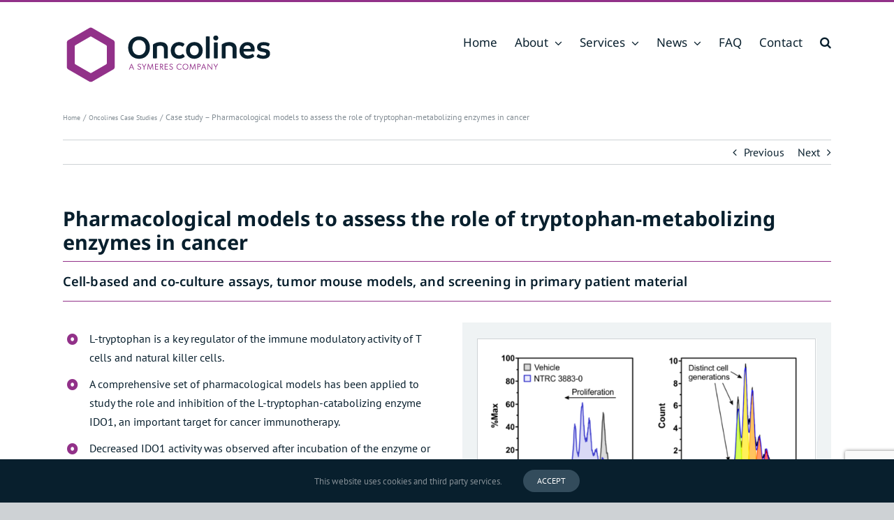

--- FILE ---
content_type: text/html; charset=UTF-8
request_url: https://www.oncolines.com/blog/factsheets/pharmacological-models-to-assess-the-role-of-tryptophan-metabolizing-enzymes-in-cancer/
body_size: 140547
content:

<!DOCTYPE html>
<html class="avada-html-layout-wide avada-html-header-position-top" lang="en-US" prefix="og: http://ogp.me/ns# fb: http://ogp.me/ns/fb#">
<head>
	<meta http-equiv="X-UA-Compatible" content="IE=edge" />
	<meta http-equiv="Content-Type" content="text/html; charset=utf-8"/>
	<meta name="viewport" content="width=device-width, initial-scale=1" />
	<meta name='robots' content='index, follow, max-image-preview:large, max-snippet:-1, max-video-preview:-1' />

	<!-- This site is optimized with the Yoast SEO plugin v26.6 - https://yoast.com/wordpress/plugins/seo/ -->
	<title>Case study – Pharmacological models to assess the role of tryptophan-metabolizing enzymes in cancer - Oncolines B.V.</title>
	<link rel="canonical" href="https://www.oncolines.com/blog/factsheets/pharmacological-models-to-assess-the-role-of-tryptophan-metabolizing-enzymes-in-cancer/" />
	<meta property="og:locale" content="en_US" />
	<meta property="og:type" content="article" />
	<meta property="og:title" content="Case study – Pharmacological models to assess the role of tryptophan-metabolizing enzymes in cancer - Oncolines B.V." />
	<meta property="og:url" content="https://www.oncolines.com/blog/factsheets/pharmacological-models-to-assess-the-role-of-tryptophan-metabolizing-enzymes-in-cancer/" />
	<meta property="og:site_name" content="Oncolines B.V." />
	<meta property="article:modified_time" content="2024-11-19T11:03:15+00:00" />
	<meta property="og:image" content="https://www.oncolines.com/wp-content/uploads/2023/05/Oncolines-Casestudy-tryptophan-metabolizing-enzymes-in-cancer.jpg" />
	<meta property="og:image:width" content="633" />
	<meta property="og:image:height" content="486" />
	<meta property="og:image:type" content="image/jpeg" />
	<meta name="twitter:card" content="summary_large_image" />
	<meta name="twitter:label1" content="Est. reading time" />
	<meta name="twitter:data1" content="7 minutes" />
	<script type="application/ld+json" class="yoast-schema-graph">{"@context":"https://schema.org","@graph":[{"@type":"WebPage","@id":"https://www.oncolines.com/blog/factsheets/pharmacological-models-to-assess-the-role-of-tryptophan-metabolizing-enzymes-in-cancer/","url":"https://www.oncolines.com/blog/factsheets/pharmacological-models-to-assess-the-role-of-tryptophan-metabolizing-enzymes-in-cancer/","name":"Case study – Pharmacological models to assess the role of tryptophan-metabolizing enzymes in cancer - Oncolines B.V.","isPartOf":{"@id":"https://www.oncolines.com/#website"},"primaryImageOfPage":{"@id":"https://www.oncolines.com/blog/factsheets/pharmacological-models-to-assess-the-role-of-tryptophan-metabolizing-enzymes-in-cancer/#primaryimage"},"image":{"@id":"https://www.oncolines.com/blog/factsheets/pharmacological-models-to-assess-the-role-of-tryptophan-metabolizing-enzymes-in-cancer/#primaryimage"},"thumbnailUrl":"https://www.oncolines.com/wp-content/uploads/2023/05/Oncolines-Casestudy-tryptophan-metabolizing-enzymes-in-cancer.jpg","datePublished":"2021-02-11T14:45:43+00:00","dateModified":"2024-11-19T11:03:15+00:00","breadcrumb":{"@id":"https://www.oncolines.com/blog/factsheets/pharmacological-models-to-assess-the-role-of-tryptophan-metabolizing-enzymes-in-cancer/#breadcrumb"},"inLanguage":"en-US","potentialAction":[{"@type":"ReadAction","target":["https://www.oncolines.com/blog/factsheets/pharmacological-models-to-assess-the-role-of-tryptophan-metabolizing-enzymes-in-cancer/"]}]},{"@type":"ImageObject","inLanguage":"en-US","@id":"https://www.oncolines.com/blog/factsheets/pharmacological-models-to-assess-the-role-of-tryptophan-metabolizing-enzymes-in-cancer/#primaryimage","url":"https://www.oncolines.com/wp-content/uploads/2023/05/Oncolines-Casestudy-tryptophan-metabolizing-enzymes-in-cancer.jpg","contentUrl":"https://www.oncolines.com/wp-content/uploads/2023/05/Oncolines-Casestudy-tryptophan-metabolizing-enzymes-in-cancer.jpg","width":633,"height":486},{"@type":"BreadcrumbList","@id":"https://www.oncolines.com/blog/factsheets/pharmacological-models-to-assess-the-role-of-tryptophan-metabolizing-enzymes-in-cancer/#breadcrumb","itemListElement":[{"@type":"ListItem","position":1,"name":"Home","item":"https://www.oncolines.com/"},{"@type":"ListItem","position":2,"name":"Portfolio","item":"https://www.oncolines.com/blog/factsheets/"},{"@type":"ListItem","position":3,"name":"Case study – Pharmacological models to assess the role of tryptophan-metabolizing enzymes in cancer"}]},{"@type":"WebSite","@id":"https://www.oncolines.com/#website","url":"https://www.oncolines.com/","name":"Oncolines® - a Symeres Company","description":"Oncolines is a precision medicine services company in oncology and cancer immunotherapy","publisher":{"@id":"https://www.oncolines.com/#organization"},"potentialAction":[{"@type":"SearchAction","target":{"@type":"EntryPoint","urlTemplate":"https://www.oncolines.com/?s={search_term_string}"},"query-input":{"@type":"PropertyValueSpecification","valueRequired":true,"valueName":"search_term_string"}}],"inLanguage":"en-US"},{"@type":"Organization","@id":"https://www.oncolines.com/#organization","name":"Oncolines®","alternateName":"Symeres - Oncolines®","url":"https://www.oncolines.com/","logo":{"@type":"ImageObject","inLanguage":"en-US","@id":"https://www.oncolines.com/#/schema/logo/image/","url":"https://www.oncolines.com/wp-content/uploads/2023/05/Oncolines-a-Symeres-Company-logo_600px.png","contentUrl":"https://www.oncolines.com/wp-content/uploads/2023/05/Oncolines-a-Symeres-Company-logo_600px.png","width":600,"height":173,"caption":"Oncolines®"},"image":{"@id":"https://www.oncolines.com/#/schema/logo/image/"},"sameAs":["https://www.linkedin.com/company/oncolines/"]}]}</script>
	<!-- / Yoast SEO plugin. -->


<link rel='dns-prefetch' href='//js-eu1.hs-scripts.com' />
<link rel='dns-prefetch' href='//www.google.com' />
<link rel="alternate" type="application/rss+xml" title="Oncolines B.V. &raquo; Feed" href="https://www.oncolines.com/feed/" />
<link rel="alternate" type="application/rss+xml" title="Oncolines B.V. &raquo; Comments Feed" href="https://www.oncolines.com/comments/feed/" />
								<link rel="icon" href="https://www.oncolines.com/wp-content/uploads/2023/05/Hexagoon-lijn64px.png" type="image/png" />
		
					<!-- Apple Touch Icon -->
						<link rel="apple-touch-icon" sizes="180x180" href="https://www.oncolines.com/wp-content/uploads/2023/05/Hexagoon-lijn180px.png" type="image/png">
		
					<!-- Android Icon -->
						<link rel="icon" sizes="192x192" href="https://www.oncolines.com/wp-content/uploads/2023/05/Hexagoon-lijn192px.png" type="image/png">
		
					<!-- MS Edge Icon -->
						<meta name="msapplication-TileImage" content="https://www.oncolines.com/wp-content/uploads/2023/05/Hexagoon-lijn270px.png" type="image/png">
				<link rel="alternate" type="application/rss+xml" title="Oncolines B.V. &raquo; Case study – Pharmacological models to assess the role of tryptophan-metabolizing enzymes in cancer Comments Feed" href="https://www.oncolines.com/blog/factsheets/pharmacological-models-to-assess-the-role-of-tryptophan-metabolizing-enzymes-in-cancer/feed/" />
<link rel="alternate" title="oEmbed (JSON)" type="application/json+oembed" href="https://www.oncolines.com/wp-json/oembed/1.0/embed?url=https%3A%2F%2Fwww.oncolines.com%2Fblog%2Ffactsheets%2Fpharmacological-models-to-assess-the-role-of-tryptophan-metabolizing-enzymes-in-cancer%2F" />
<link rel="alternate" title="oEmbed (XML)" type="text/xml+oembed" href="https://www.oncolines.com/wp-json/oembed/1.0/embed?url=https%3A%2F%2Fwww.oncolines.com%2Fblog%2Ffactsheets%2Fpharmacological-models-to-assess-the-role-of-tryptophan-metabolizing-enzymes-in-cancer%2F&#038;format=xml" />
					<meta name="description" content="Pharmacological models to assess the role of&nbsp;tryptophan-metabolizing enzymes in cancer Cell-based and co-culture assays, tumor mouse models, and screening in primary patient material  L-tryptophan is a key regulator of the immune modulatory activity of T cells and natural killer cells. 
A comprehensive set of pharmacological models has been applied to study the role and"/>
				
		<meta property="og:locale" content="en_US"/>
		<meta property="og:type" content="article"/>
		<meta property="og:site_name" content="Oncolines B.V."/>
		<meta property="og:title" content="Case study – Pharmacological models to assess the role of tryptophan-metabolizing enzymes in cancer - Oncolines B.V."/>
				<meta property="og:description" content="Pharmacological models to assess the role of&nbsp;tryptophan-metabolizing enzymes in cancer Cell-based and co-culture assays, tumor mouse models, and screening in primary patient material  L-tryptophan is a key regulator of the immune modulatory activity of T cells and natural killer cells. 
A comprehensive set of pharmacological models has been applied to study the role and"/>
				<meta property="og:url" content="https://www.oncolines.com/blog/factsheets/pharmacological-models-to-assess-the-role-of-tryptophan-metabolizing-enzymes-in-cancer/"/>
													<meta property="article:modified_time" content="2024-11-19T11:03:15+01:00"/>
											<meta property="og:image" content="https://www.oncolines.com/wp-content/uploads/2023/05/Oncolines-Casestudy-tryptophan-metabolizing-enzymes-in-cancer.jpg"/>
		<meta property="og:image:width" content="633"/>
		<meta property="og:image:height" content="486"/>
		<meta property="og:image:type" content="image/jpeg"/>
				<style id='wp-img-auto-sizes-contain-inline-css' type='text/css'>
img:is([sizes=auto i],[sizes^="auto," i]){contain-intrinsic-size:3000px 1500px}
/*# sourceURL=wp-img-auto-sizes-contain-inline-css */
</style>
<link rel='stylesheet' id='wpmf-avada-style-css' href='https://www.oncolines.com/wp-content/plugins/wp-media-folder/assets/css/avada_style.css?ver=6.1.8' type='text/css' media='all' />
<link rel='stylesheet' id='pdfemba_embed_pdf_css-css' href='https://www.oncolines.com/wp-content/plugins/wp-media-folder/assets/css/pdfemb-embed-pdf.css?ver=6.9' type='text/css' media='all' />
<link rel='stylesheet' id='fusion-dynamic-css-css' href='https://www.oncolines.com/wp-content/uploads/fusion-styles/de0b30520fbc027b3a16d5d355ed4d3d.min.css?ver=3.14.2' type='text/css' media='all' />
<link rel='stylesheet' id='avada-fullwidth-md-css' href='https://www.oncolines.com/wp-content/plugins/fusion-builder/assets/css/media/fullwidth-md.min.css?ver=3.14.2' type='text/css' media='only screen and (max-width: 1024px)' />
<link rel='stylesheet' id='avada-fullwidth-sm-css' href='https://www.oncolines.com/wp-content/plugins/fusion-builder/assets/css/media/fullwidth-sm.min.css?ver=3.14.2' type='text/css' media='only screen and (max-width: 640px)' />
<link rel='stylesheet' id='avada-icon-md-css' href='https://www.oncolines.com/wp-content/plugins/fusion-builder/assets/css/media/icon-md.min.css?ver=3.14.2' type='text/css' media='only screen and (max-width: 1024px)' />
<link rel='stylesheet' id='avada-icon-sm-css' href='https://www.oncolines.com/wp-content/plugins/fusion-builder/assets/css/media/icon-sm.min.css?ver=3.14.2' type='text/css' media='only screen and (max-width: 640px)' />
<link rel='stylesheet' id='avada-grid-md-css' href='https://www.oncolines.com/wp-content/plugins/fusion-builder/assets/css/media/grid-md.min.css?ver=7.14.2' type='text/css' media='only screen and (max-width: 1024px)' />
<link rel='stylesheet' id='avada-grid-sm-css' href='https://www.oncolines.com/wp-content/plugins/fusion-builder/assets/css/media/grid-sm.min.css?ver=7.14.2' type='text/css' media='only screen and (max-width: 640px)' />
<link rel='stylesheet' id='avada-image-md-css' href='https://www.oncolines.com/wp-content/plugins/fusion-builder/assets/css/media/image-md.min.css?ver=7.14.2' type='text/css' media='only screen and (max-width: 1024px)' />
<link rel='stylesheet' id='avada-image-sm-css' href='https://www.oncolines.com/wp-content/plugins/fusion-builder/assets/css/media/image-sm.min.css?ver=7.14.2' type='text/css' media='only screen and (max-width: 640px)' />
<link rel='stylesheet' id='avada-section-separator-md-css' href='https://www.oncolines.com/wp-content/plugins/fusion-builder/assets/css/media/section-separator-md.min.css?ver=3.14.2' type='text/css' media='only screen and (max-width: 1024px)' />
<link rel='stylesheet' id='avada-section-separator-sm-css' href='https://www.oncolines.com/wp-content/plugins/fusion-builder/assets/css/media/section-separator-sm.min.css?ver=3.14.2' type='text/css' media='only screen and (max-width: 640px)' />
<link rel='stylesheet' id='avada-social-sharing-md-css' href='https://www.oncolines.com/wp-content/plugins/fusion-builder/assets/css/media/social-sharing-md.min.css?ver=7.14.2' type='text/css' media='only screen and (max-width: 1024px)' />
<link rel='stylesheet' id='avada-social-sharing-sm-css' href='https://www.oncolines.com/wp-content/plugins/fusion-builder/assets/css/media/social-sharing-sm.min.css?ver=7.14.2' type='text/css' media='only screen and (max-width: 640px)' />
<link rel='stylesheet' id='avada-social-links-md-css' href='https://www.oncolines.com/wp-content/plugins/fusion-builder/assets/css/media/social-links-md.min.css?ver=7.14.2' type='text/css' media='only screen and (max-width: 1024px)' />
<link rel='stylesheet' id='avada-social-links-sm-css' href='https://www.oncolines.com/wp-content/plugins/fusion-builder/assets/css/media/social-links-sm.min.css?ver=7.14.2' type='text/css' media='only screen and (max-width: 640px)' />
<link rel='stylesheet' id='avada-tabs-lg-min-css' href='https://www.oncolines.com/wp-content/plugins/fusion-builder/assets/css/media/tabs-lg-min.min.css?ver=7.14.2' type='text/css' media='only screen and (min-width: 1024px)' />
<link rel='stylesheet' id='avada-tabs-lg-max-css' href='https://www.oncolines.com/wp-content/plugins/fusion-builder/assets/css/media/tabs-lg-max.min.css?ver=7.14.2' type='text/css' media='only screen and (max-width: 1024px)' />
<link rel='stylesheet' id='avada-tabs-md-css' href='https://www.oncolines.com/wp-content/plugins/fusion-builder/assets/css/media/tabs-md.min.css?ver=7.14.2' type='text/css' media='only screen and (max-width: 1024px)' />
<link rel='stylesheet' id='avada-tabs-sm-css' href='https://www.oncolines.com/wp-content/plugins/fusion-builder/assets/css/media/tabs-sm.min.css?ver=7.14.2' type='text/css' media='only screen and (max-width: 640px)' />
<link rel='stylesheet' id='awb-text-md-css' href='https://www.oncolines.com/wp-content/plugins/fusion-builder/assets/css/media/text-md.min.css?ver=3.14.2' type='text/css' media='only screen and (max-width: 1024px)' />
<link rel='stylesheet' id='awb-text-sm-css' href='https://www.oncolines.com/wp-content/plugins/fusion-builder/assets/css/media/text-sm.min.css?ver=3.14.2' type='text/css' media='only screen and (max-width: 640px)' />
<link rel='stylesheet' id='awb-title-md-css' href='https://www.oncolines.com/wp-content/plugins/fusion-builder/assets/css/media/title-md.min.css?ver=3.14.2' type='text/css' media='only screen and (max-width: 1024px)' />
<link rel='stylesheet' id='awb-title-sm-css' href='https://www.oncolines.com/wp-content/plugins/fusion-builder/assets/css/media/title-sm.min.css?ver=3.14.2' type='text/css' media='only screen and (max-width: 640px)' />
<link rel='stylesheet' id='avada-swiper-md-css' href='https://www.oncolines.com/wp-content/plugins/fusion-builder/assets/css/media/swiper-md.min.css?ver=7.14.2' type='text/css' media='only screen and (max-width: 1024px)' />
<link rel='stylesheet' id='avada-swiper-sm-css' href='https://www.oncolines.com/wp-content/plugins/fusion-builder/assets/css/media/swiper-sm.min.css?ver=7.14.2' type='text/css' media='only screen and (max-width: 640px)' />
<link rel='stylesheet' id='avada-post-cards-md-css' href='https://www.oncolines.com/wp-content/plugins/fusion-builder/assets/css/media/post-cards-md.min.css?ver=7.14.2' type='text/css' media='only screen and (max-width: 1024px)' />
<link rel='stylesheet' id='avada-post-cards-sm-css' href='https://www.oncolines.com/wp-content/plugins/fusion-builder/assets/css/media/post-cards-sm.min.css?ver=7.14.2' type='text/css' media='only screen and (max-width: 640px)' />
<link rel='stylesheet' id='awb-meta-md-css' href='https://www.oncolines.com/wp-content/plugins/fusion-builder/assets/css/media/meta-md.min.css?ver=7.14.2' type='text/css' media='only screen and (max-width: 1024px)' />
<link rel='stylesheet' id='awb-meta-sm-css' href='https://www.oncolines.com/wp-content/plugins/fusion-builder/assets/css/media/meta-sm.min.css?ver=7.14.2' type='text/css' media='only screen and (max-width: 640px)' />
<link rel='stylesheet' id='awb-layout-colums-md-css' href='https://www.oncolines.com/wp-content/plugins/fusion-builder/assets/css/media/layout-columns-md.min.css?ver=3.14.2' type='text/css' media='only screen and (max-width: 1024px)' />
<link rel='stylesheet' id='awb-layout-colums-sm-css' href='https://www.oncolines.com/wp-content/plugins/fusion-builder/assets/css/media/layout-columns-sm.min.css?ver=3.14.2' type='text/css' media='only screen and (max-width: 640px)' />
<link rel='stylesheet' id='avada-max-1c-css' href='https://www.oncolines.com/wp-content/themes/Avada/assets/css/media/max-1c.min.css?ver=7.14.2' type='text/css' media='only screen and (max-width: 640px)' />
<link rel='stylesheet' id='avada-max-2c-css' href='https://www.oncolines.com/wp-content/themes/Avada/assets/css/media/max-2c.min.css?ver=7.14.2' type='text/css' media='only screen and (max-width: 712px)' />
<link rel='stylesheet' id='avada-min-2c-max-3c-css' href='https://www.oncolines.com/wp-content/themes/Avada/assets/css/media/min-2c-max-3c.min.css?ver=7.14.2' type='text/css' media='only screen and (min-width: 712px) and (max-width: 784px)' />
<link rel='stylesheet' id='avada-min-3c-max-4c-css' href='https://www.oncolines.com/wp-content/themes/Avada/assets/css/media/min-3c-max-4c.min.css?ver=7.14.2' type='text/css' media='only screen and (min-width: 784px) and (max-width: 856px)' />
<link rel='stylesheet' id='avada-min-4c-max-5c-css' href='https://www.oncolines.com/wp-content/themes/Avada/assets/css/media/min-4c-max-5c.min.css?ver=7.14.2' type='text/css' media='only screen and (min-width: 856px) and (max-width: 928px)' />
<link rel='stylesheet' id='avada-min-5c-max-6c-css' href='https://www.oncolines.com/wp-content/themes/Avada/assets/css/media/min-5c-max-6c.min.css?ver=7.14.2' type='text/css' media='only screen and (min-width: 928px) and (max-width: 1000px)' />
<link rel='stylesheet' id='avada-min-shbp-css' href='https://www.oncolines.com/wp-content/themes/Avada/assets/css/media/min-shbp.min.css?ver=7.14.2' type='text/css' media='only screen and (min-width: 801px)' />
<link rel='stylesheet' id='avada-min-shbp-header-legacy-css' href='https://www.oncolines.com/wp-content/themes/Avada/assets/css/media/min-shbp-header-legacy.min.css?ver=7.14.2' type='text/css' media='only screen and (min-width: 801px)' />
<link rel='stylesheet' id='avada-max-shbp-css' href='https://www.oncolines.com/wp-content/themes/Avada/assets/css/media/max-shbp.min.css?ver=7.14.2' type='text/css' media='only screen and (max-width: 800px)' />
<link rel='stylesheet' id='avada-max-shbp-header-legacy-css' href='https://www.oncolines.com/wp-content/themes/Avada/assets/css/media/max-shbp-header-legacy.min.css?ver=7.14.2' type='text/css' media='only screen and (max-width: 800px)' />
<link rel='stylesheet' id='avada-max-sh-shbp-css' href='https://www.oncolines.com/wp-content/themes/Avada/assets/css/media/max-sh-shbp.min.css?ver=7.14.2' type='text/css' media='only screen and (max-width: 800px)' />
<link rel='stylesheet' id='avada-max-sh-shbp-header-legacy-css' href='https://www.oncolines.com/wp-content/themes/Avada/assets/css/media/max-sh-shbp-header-legacy.min.css?ver=7.14.2' type='text/css' media='only screen and (max-width: 800px)' />
<link rel='stylesheet' id='avada-min-768-max-1024-p-css' href='https://www.oncolines.com/wp-content/themes/Avada/assets/css/media/min-768-max-1024-p.min.css?ver=7.14.2' type='text/css' media='only screen and (min-device-width: 768px) and (max-device-width: 1024px) and (orientation: portrait)' />
<link rel='stylesheet' id='avada-min-768-max-1024-p-header-legacy-css' href='https://www.oncolines.com/wp-content/themes/Avada/assets/css/media/min-768-max-1024-p-header-legacy.min.css?ver=7.14.2' type='text/css' media='only screen and (min-device-width: 768px) and (max-device-width: 1024px) and (orientation: portrait)' />
<link rel='stylesheet' id='avada-min-768-max-1024-l-css' href='https://www.oncolines.com/wp-content/themes/Avada/assets/css/media/min-768-max-1024-l.min.css?ver=7.14.2' type='text/css' media='only screen and (min-device-width: 768px) and (max-device-width: 1024px) and (orientation: landscape)' />
<link rel='stylesheet' id='avada-min-768-max-1024-l-header-legacy-css' href='https://www.oncolines.com/wp-content/themes/Avada/assets/css/media/min-768-max-1024-l-header-legacy.min.css?ver=7.14.2' type='text/css' media='only screen and (min-device-width: 768px) and (max-device-width: 1024px) and (orientation: landscape)' />
<link rel='stylesheet' id='avada-max-sh-cbp-css' href='https://www.oncolines.com/wp-content/themes/Avada/assets/css/media/max-sh-cbp.min.css?ver=7.14.2' type='text/css' media='only screen and (max-width: 800px)' />
<link rel='stylesheet' id='avada-max-sh-sbp-css' href='https://www.oncolines.com/wp-content/themes/Avada/assets/css/media/max-sh-sbp.min.css?ver=7.14.2' type='text/css' media='only screen and (max-width: 800px)' />
<link rel='stylesheet' id='avada-max-sh-640-css' href='https://www.oncolines.com/wp-content/themes/Avada/assets/css/media/max-sh-640.min.css?ver=7.14.2' type='text/css' media='only screen and (max-width: 640px)' />
<link rel='stylesheet' id='avada-max-shbp-18-css' href='https://www.oncolines.com/wp-content/themes/Avada/assets/css/media/max-shbp-18.min.css?ver=7.14.2' type='text/css' media='only screen and (max-width: 782px)' />
<link rel='stylesheet' id='avada-max-shbp-32-css' href='https://www.oncolines.com/wp-content/themes/Avada/assets/css/media/max-shbp-32.min.css?ver=7.14.2' type='text/css' media='only screen and (max-width: 768px)' />
<link rel='stylesheet' id='avada-min-sh-cbp-css' href='https://www.oncolines.com/wp-content/themes/Avada/assets/css/media/min-sh-cbp.min.css?ver=7.14.2' type='text/css' media='only screen and (min-width: 800px)' />
<link rel='stylesheet' id='avada-max-640-css' href='https://www.oncolines.com/wp-content/themes/Avada/assets/css/media/max-640.min.css?ver=7.14.2' type='text/css' media='only screen and (max-device-width: 640px)' />
<link rel='stylesheet' id='avada-max-main-css' href='https://www.oncolines.com/wp-content/themes/Avada/assets/css/media/max-main.min.css?ver=7.14.2' type='text/css' media='only screen and (max-width: 1000px)' />
<link rel='stylesheet' id='avada-max-cbp-css' href='https://www.oncolines.com/wp-content/themes/Avada/assets/css/media/max-cbp.min.css?ver=7.14.2' type='text/css' media='only screen and (max-width: 800px)' />
<link rel='stylesheet' id='avada-max-640-gravity-css' href='https://www.oncolines.com/wp-content/themes/Avada/assets/css/media/max-640-gravity.min.css?ver=7.14.2' type='text/css' media='only screen and (max-device-width: 640px)' />
<link rel='stylesheet' id='avada-max-sh-cbp-gravity-css' href='https://www.oncolines.com/wp-content/themes/Avada/assets/css/media/max-sh-cbp-gravity.min.css?ver=7.14.2' type='text/css' media='only screen and (max-width: 800px)' />
<link rel='stylesheet' id='avada-max-sh-cbp-social-sharing-css' href='https://www.oncolines.com/wp-content/themes/Avada/assets/css/media/max-sh-cbp-social-sharing.min.css?ver=7.14.2' type='text/css' media='only screen and (max-width: 800px)' />
<link rel='stylesheet' id='fb-max-sh-cbp-css' href='https://www.oncolines.com/wp-content/plugins/fusion-builder/assets/css/media/max-sh-cbp.min.css?ver=3.14.2' type='text/css' media='only screen and (max-width: 800px)' />
<link rel='stylesheet' id='fb-min-768-max-1024-p-css' href='https://www.oncolines.com/wp-content/plugins/fusion-builder/assets/css/media/min-768-max-1024-p.min.css?ver=3.14.2' type='text/css' media='only screen and (min-device-width: 768px) and (max-device-width: 1024px) and (orientation: portrait)' />
<link rel='stylesheet' id='fb-max-640-css' href='https://www.oncolines.com/wp-content/plugins/fusion-builder/assets/css/media/max-640.min.css?ver=3.14.2' type='text/css' media='only screen and (max-device-width: 640px)' />
<link rel='stylesheet' id='fb-max-1c-css' href='https://www.oncolines.com/wp-content/plugins/fusion-builder/assets/css/media/max-1c.css?ver=3.14.2' type='text/css' media='only screen and (max-width: 640px)' />
<link rel='stylesheet' id='fb-max-2c-css' href='https://www.oncolines.com/wp-content/plugins/fusion-builder/assets/css/media/max-2c.css?ver=3.14.2' type='text/css' media='only screen and (max-width: 712px)' />
<link rel='stylesheet' id='fb-min-2c-max-3c-css' href='https://www.oncolines.com/wp-content/plugins/fusion-builder/assets/css/media/min-2c-max-3c.css?ver=3.14.2' type='text/css' media='only screen and (min-width: 712px) and (max-width: 784px)' />
<link rel='stylesheet' id='fb-min-3c-max-4c-css' href='https://www.oncolines.com/wp-content/plugins/fusion-builder/assets/css/media/min-3c-max-4c.css?ver=3.14.2' type='text/css' media='only screen and (min-width: 784px) and (max-width: 856px)' />
<link rel='stylesheet' id='fb-min-4c-max-5c-css' href='https://www.oncolines.com/wp-content/plugins/fusion-builder/assets/css/media/min-4c-max-5c.css?ver=3.14.2' type='text/css' media='only screen and (min-width: 856px) and (max-width: 928px)' />
<link rel='stylesheet' id='fb-min-5c-max-6c-css' href='https://www.oncolines.com/wp-content/plugins/fusion-builder/assets/css/media/min-5c-max-6c.css?ver=3.14.2' type='text/css' media='only screen and (min-width: 928px) and (max-width: 1000px)' />
<link rel='stylesheet' id='avada-off-canvas-md-css' href='https://www.oncolines.com/wp-content/plugins/fusion-builder/assets/css/media/off-canvas-md.min.css?ver=7.14.2' type='text/css' media='only screen and (max-width: 1024px)' />
<link rel='stylesheet' id='avada-off-canvas-sm-css' href='https://www.oncolines.com/wp-content/plugins/fusion-builder/assets/css/media/off-canvas-sm.min.css?ver=7.14.2' type='text/css' media='only screen and (max-width: 640px)' />
<script type="text/javascript" src="https://www.oncolines.com/wp-includes/js/jquery/jquery.min.js?ver=3.7.1" id="jquery-core-js"></script>
<script type="text/javascript" src="https://www.oncolines.com/wp-includes/js/jquery/jquery-migrate.min.js?ver=3.4.1" id="jquery-migrate-js"></script>
<link rel="https://api.w.org/" href="https://www.oncolines.com/wp-json/" /><link rel="alternate" title="JSON" type="application/json" href="https://www.oncolines.com/wp-json/wp/v2/avada_portfolio/5939" /><meta name="generator" content="WordPress 6.9" />
<link rel='shortlink' href='https://www.oncolines.com/?p=5939' />
			<!-- DO NOT COPY THIS SNIPPET! Start of Page Analytics Tracking for HubSpot WordPress plugin v11.3.33-->
			<script class="hsq-set-content-id" data-content-id="blog-post">
				var _hsq = _hsq || [];
				_hsq.push(["setContentType", "blog-post"]);
			</script>
			<!-- DO NOT COPY THIS SNIPPET! End of Page Analytics Tracking for HubSpot WordPress plugin -->
			<link rel="preload" href="https://www.oncolines.com/wp-content/themes/Avada/includes/lib/assets/fonts/icomoon/awb-icons.woff" as="font" type="font/woff" crossorigin><link rel="preload" href="//www.oncolines.com/wp-content/themes/Avada/includes/lib/assets/fonts/fontawesome/webfonts/fa-brands-400.woff2" as="font" type="font/woff2" crossorigin><link rel="preload" href="//www.oncolines.com/wp-content/themes/Avada/includes/lib/assets/fonts/fontawesome/webfonts/fa-regular-400.woff2" as="font" type="font/woff2" crossorigin><link rel="preload" href="//www.oncolines.com/wp-content/themes/Avada/includes/lib/assets/fonts/fontawesome/webfonts/fa-solid-900.woff2" as="font" type="font/woff2" crossorigin><link rel="preload" href="https://www.oncolines.com/wp-content/uploads/fusion-gfonts/o-0bIpQlx3QUlC5A4PNB6Ryti20_6n1iPHjc5a7duw.woff2" as="font" type="font/woff2" crossorigin><link rel="preload" href="https://www.oncolines.com/wp-content/uploads/fusion-gfonts/jizaRExUiTo99u79D0KExQ.woff2" as="font" type="font/woff2" crossorigin><style type="text/css" id="css-fb-visibility">@media screen and (max-width: 640px){.fusion-no-small-visibility{display:none !important;}body .sm-text-align-center{text-align:center !important;}body .sm-text-align-left{text-align:left !important;}body .sm-text-align-right{text-align:right !important;}body .sm-text-align-justify{text-align:justify !important;}body .sm-flex-align-center{justify-content:center !important;}body .sm-flex-align-flex-start{justify-content:flex-start !important;}body .sm-flex-align-flex-end{justify-content:flex-end !important;}body .sm-mx-auto{margin-left:auto !important;margin-right:auto !important;}body .sm-ml-auto{margin-left:auto !important;}body .sm-mr-auto{margin-right:auto !important;}body .fusion-absolute-position-small{position:absolute;width:100%;}.awb-sticky.awb-sticky-small{ position: sticky; top: var(--awb-sticky-offset,0); }}@media screen and (min-width: 641px) and (max-width: 1024px){.fusion-no-medium-visibility{display:none !important;}body .md-text-align-center{text-align:center !important;}body .md-text-align-left{text-align:left !important;}body .md-text-align-right{text-align:right !important;}body .md-text-align-justify{text-align:justify !important;}body .md-flex-align-center{justify-content:center !important;}body .md-flex-align-flex-start{justify-content:flex-start !important;}body .md-flex-align-flex-end{justify-content:flex-end !important;}body .md-mx-auto{margin-left:auto !important;margin-right:auto !important;}body .md-ml-auto{margin-left:auto !important;}body .md-mr-auto{margin-right:auto !important;}body .fusion-absolute-position-medium{position:absolute;width:100%;}.awb-sticky.awb-sticky-medium{ position: sticky; top: var(--awb-sticky-offset,0); }}@media screen and (min-width: 1025px){.fusion-no-large-visibility{display:none !important;}body .lg-text-align-center{text-align:center !important;}body .lg-text-align-left{text-align:left !important;}body .lg-text-align-right{text-align:right !important;}body .lg-text-align-justify{text-align:justify !important;}body .lg-flex-align-center{justify-content:center !important;}body .lg-flex-align-flex-start{justify-content:flex-start !important;}body .lg-flex-align-flex-end{justify-content:flex-end !important;}body .lg-mx-auto{margin-left:auto !important;margin-right:auto !important;}body .lg-ml-auto{margin-left:auto !important;}body .lg-mr-auto{margin-right:auto !important;}body .fusion-absolute-position-large{position:absolute;width:100%;}.awb-sticky.awb-sticky-large{ position: sticky; top: var(--awb-sticky-offset,0); }}</style><style type="text/css">.recentcomments a{display:inline !important;padding:0 !important;margin:0 !important;}</style>		<style type="text/css" id="wp-custom-css">
			#sc-notif {bottom:20px;left:20px;}
.event-details {
    border: 3px solid #923189;
    margin-bottom: -1.5em;
	padding-top:.5em;
	padding-bottom:1.5em;
}

.postid-7104 #form-container {
	background: #f6f6f6;
	padding: 1em 0em 2em 0em;
	text-align: center;
}

.postid-7104 #form-container {
	background: #fff;
}

		</style>
				<script type="text/javascript">
			var doc = document.documentElement;
			doc.setAttribute( 'data-useragent', navigator.userAgent );
		</script>
		<!-- Google Tag Manager -->
<script>(function(w,d,s,l,i){w[l]=w[l]||[];w[l].push({'gtm.start':
new Date().getTime(),event:'gtm.js'});var f=d.getElementsByTagName(s)[0],
j=d.createElement(s),dl=l!='dataLayer'?'&l='+l:'';j.async=true;j.src=
'https://www.googletagmanager.com/gtm.js?id='+i+dl;f.parentNode.insertBefore(j,f);
})(window,document,'script','dataLayer','GTM-PMQ2XWZ');</script>
<!-- End Google Tag Manager -->
	<style id='global-styles-inline-css' type='text/css'>
:root{--wp--preset--aspect-ratio--square: 1;--wp--preset--aspect-ratio--4-3: 4/3;--wp--preset--aspect-ratio--3-4: 3/4;--wp--preset--aspect-ratio--3-2: 3/2;--wp--preset--aspect-ratio--2-3: 2/3;--wp--preset--aspect-ratio--16-9: 16/9;--wp--preset--aspect-ratio--9-16: 9/16;--wp--preset--color--black: #000000;--wp--preset--color--cyan-bluish-gray: #abb8c3;--wp--preset--color--white: #ffffff;--wp--preset--color--pale-pink: #f78da7;--wp--preset--color--vivid-red: #cf2e2e;--wp--preset--color--luminous-vivid-orange: #ff6900;--wp--preset--color--luminous-vivid-amber: #fcb900;--wp--preset--color--light-green-cyan: #7bdcb5;--wp--preset--color--vivid-green-cyan: #00d084;--wp--preset--color--pale-cyan-blue: #8ed1fc;--wp--preset--color--vivid-cyan-blue: #0693e3;--wp--preset--color--vivid-purple: #9b51e0;--wp--preset--color--awb-color-1: #ffffff;--wp--preset--color--awb-color-2: #fafbfd;--wp--preset--color--awb-color-3: #eff3f4;--wp--preset--color--awb-color-4: #e8edf0;--wp--preset--color--awb-color-5: #923189;--wp--preset--color--awb-color-6: #858f96;--wp--preset--color--awb-color-7: #081f2d;--wp--preset--color--awb-color-8: #333333;--wp--preset--color--awb-color-custom-10: #ced2d5;--wp--preset--color--awb-color-custom-11: #f9f9f9;--wp--preset--color--awb-color-custom-12: rgba(235,234,234,0.8);--wp--preset--color--awb-color-custom-13: #f1f1f1;--wp--preset--color--awb-color-custom-14: #ced2d5;--wp--preset--color--awb-color-custom-1: rgba(146,49,137,0.85);--wp--preset--color--awb-color-custom-2: #334c5c;--wp--preset--color--awb-color-custom-3: rgba(9,32,46,0.5);--wp--preset--color--awb-color-custom-4: rgba(255,255,255,0);--wp--preset--color--awb-color-custom-5: #00a5c8;--wp--preset--gradient--vivid-cyan-blue-to-vivid-purple: linear-gradient(135deg,rgb(6,147,227) 0%,rgb(155,81,224) 100%);--wp--preset--gradient--light-green-cyan-to-vivid-green-cyan: linear-gradient(135deg,rgb(122,220,180) 0%,rgb(0,208,130) 100%);--wp--preset--gradient--luminous-vivid-amber-to-luminous-vivid-orange: linear-gradient(135deg,rgb(252,185,0) 0%,rgb(255,105,0) 100%);--wp--preset--gradient--luminous-vivid-orange-to-vivid-red: linear-gradient(135deg,rgb(255,105,0) 0%,rgb(207,46,46) 100%);--wp--preset--gradient--very-light-gray-to-cyan-bluish-gray: linear-gradient(135deg,rgb(238,238,238) 0%,rgb(169,184,195) 100%);--wp--preset--gradient--cool-to-warm-spectrum: linear-gradient(135deg,rgb(74,234,220) 0%,rgb(151,120,209) 20%,rgb(207,42,186) 40%,rgb(238,44,130) 60%,rgb(251,105,98) 80%,rgb(254,248,76) 100%);--wp--preset--gradient--blush-light-purple: linear-gradient(135deg,rgb(255,206,236) 0%,rgb(152,150,240) 100%);--wp--preset--gradient--blush-bordeaux: linear-gradient(135deg,rgb(254,205,165) 0%,rgb(254,45,45) 50%,rgb(107,0,62) 100%);--wp--preset--gradient--luminous-dusk: linear-gradient(135deg,rgb(255,203,112) 0%,rgb(199,81,192) 50%,rgb(65,88,208) 100%);--wp--preset--gradient--pale-ocean: linear-gradient(135deg,rgb(255,245,203) 0%,rgb(182,227,212) 50%,rgb(51,167,181) 100%);--wp--preset--gradient--electric-grass: linear-gradient(135deg,rgb(202,248,128) 0%,rgb(113,206,126) 100%);--wp--preset--gradient--midnight: linear-gradient(135deg,rgb(2,3,129) 0%,rgb(40,116,252) 100%);--wp--preset--font-size--small: 11.25px;--wp--preset--font-size--medium: 20px;--wp--preset--font-size--large: 22.5px;--wp--preset--font-size--x-large: 42px;--wp--preset--font-size--normal: 15px;--wp--preset--font-size--xlarge: 30px;--wp--preset--font-size--huge: 45px;--wp--preset--spacing--20: 0.44rem;--wp--preset--spacing--30: 0.67rem;--wp--preset--spacing--40: 1rem;--wp--preset--spacing--50: 1.5rem;--wp--preset--spacing--60: 2.25rem;--wp--preset--spacing--70: 3.38rem;--wp--preset--spacing--80: 5.06rem;--wp--preset--shadow--natural: 6px 6px 9px rgba(0, 0, 0, 0.2);--wp--preset--shadow--deep: 12px 12px 50px rgba(0, 0, 0, 0.4);--wp--preset--shadow--sharp: 6px 6px 0px rgba(0, 0, 0, 0.2);--wp--preset--shadow--outlined: 6px 6px 0px -3px rgb(255, 255, 255), 6px 6px rgb(0, 0, 0);--wp--preset--shadow--crisp: 6px 6px 0px rgb(0, 0, 0);}:where(.is-layout-flex){gap: 0.5em;}:where(.is-layout-grid){gap: 0.5em;}body .is-layout-flex{display: flex;}.is-layout-flex{flex-wrap: wrap;align-items: center;}.is-layout-flex > :is(*, div){margin: 0;}body .is-layout-grid{display: grid;}.is-layout-grid > :is(*, div){margin: 0;}:where(.wp-block-columns.is-layout-flex){gap: 2em;}:where(.wp-block-columns.is-layout-grid){gap: 2em;}:where(.wp-block-post-template.is-layout-flex){gap: 1.25em;}:where(.wp-block-post-template.is-layout-grid){gap: 1.25em;}.has-black-color{color: var(--wp--preset--color--black) !important;}.has-cyan-bluish-gray-color{color: var(--wp--preset--color--cyan-bluish-gray) !important;}.has-white-color{color: var(--wp--preset--color--white) !important;}.has-pale-pink-color{color: var(--wp--preset--color--pale-pink) !important;}.has-vivid-red-color{color: var(--wp--preset--color--vivid-red) !important;}.has-luminous-vivid-orange-color{color: var(--wp--preset--color--luminous-vivid-orange) !important;}.has-luminous-vivid-amber-color{color: var(--wp--preset--color--luminous-vivid-amber) !important;}.has-light-green-cyan-color{color: var(--wp--preset--color--light-green-cyan) !important;}.has-vivid-green-cyan-color{color: var(--wp--preset--color--vivid-green-cyan) !important;}.has-pale-cyan-blue-color{color: var(--wp--preset--color--pale-cyan-blue) !important;}.has-vivid-cyan-blue-color{color: var(--wp--preset--color--vivid-cyan-blue) !important;}.has-vivid-purple-color{color: var(--wp--preset--color--vivid-purple) !important;}.has-black-background-color{background-color: var(--wp--preset--color--black) !important;}.has-cyan-bluish-gray-background-color{background-color: var(--wp--preset--color--cyan-bluish-gray) !important;}.has-white-background-color{background-color: var(--wp--preset--color--white) !important;}.has-pale-pink-background-color{background-color: var(--wp--preset--color--pale-pink) !important;}.has-vivid-red-background-color{background-color: var(--wp--preset--color--vivid-red) !important;}.has-luminous-vivid-orange-background-color{background-color: var(--wp--preset--color--luminous-vivid-orange) !important;}.has-luminous-vivid-amber-background-color{background-color: var(--wp--preset--color--luminous-vivid-amber) !important;}.has-light-green-cyan-background-color{background-color: var(--wp--preset--color--light-green-cyan) !important;}.has-vivid-green-cyan-background-color{background-color: var(--wp--preset--color--vivid-green-cyan) !important;}.has-pale-cyan-blue-background-color{background-color: var(--wp--preset--color--pale-cyan-blue) !important;}.has-vivid-cyan-blue-background-color{background-color: var(--wp--preset--color--vivid-cyan-blue) !important;}.has-vivid-purple-background-color{background-color: var(--wp--preset--color--vivid-purple) !important;}.has-black-border-color{border-color: var(--wp--preset--color--black) !important;}.has-cyan-bluish-gray-border-color{border-color: var(--wp--preset--color--cyan-bluish-gray) !important;}.has-white-border-color{border-color: var(--wp--preset--color--white) !important;}.has-pale-pink-border-color{border-color: var(--wp--preset--color--pale-pink) !important;}.has-vivid-red-border-color{border-color: var(--wp--preset--color--vivid-red) !important;}.has-luminous-vivid-orange-border-color{border-color: var(--wp--preset--color--luminous-vivid-orange) !important;}.has-luminous-vivid-amber-border-color{border-color: var(--wp--preset--color--luminous-vivid-amber) !important;}.has-light-green-cyan-border-color{border-color: var(--wp--preset--color--light-green-cyan) !important;}.has-vivid-green-cyan-border-color{border-color: var(--wp--preset--color--vivid-green-cyan) !important;}.has-pale-cyan-blue-border-color{border-color: var(--wp--preset--color--pale-cyan-blue) !important;}.has-vivid-cyan-blue-border-color{border-color: var(--wp--preset--color--vivid-cyan-blue) !important;}.has-vivid-purple-border-color{border-color: var(--wp--preset--color--vivid-purple) !important;}.has-vivid-cyan-blue-to-vivid-purple-gradient-background{background: var(--wp--preset--gradient--vivid-cyan-blue-to-vivid-purple) !important;}.has-light-green-cyan-to-vivid-green-cyan-gradient-background{background: var(--wp--preset--gradient--light-green-cyan-to-vivid-green-cyan) !important;}.has-luminous-vivid-amber-to-luminous-vivid-orange-gradient-background{background: var(--wp--preset--gradient--luminous-vivid-amber-to-luminous-vivid-orange) !important;}.has-luminous-vivid-orange-to-vivid-red-gradient-background{background: var(--wp--preset--gradient--luminous-vivid-orange-to-vivid-red) !important;}.has-very-light-gray-to-cyan-bluish-gray-gradient-background{background: var(--wp--preset--gradient--very-light-gray-to-cyan-bluish-gray) !important;}.has-cool-to-warm-spectrum-gradient-background{background: var(--wp--preset--gradient--cool-to-warm-spectrum) !important;}.has-blush-light-purple-gradient-background{background: var(--wp--preset--gradient--blush-light-purple) !important;}.has-blush-bordeaux-gradient-background{background: var(--wp--preset--gradient--blush-bordeaux) !important;}.has-luminous-dusk-gradient-background{background: var(--wp--preset--gradient--luminous-dusk) !important;}.has-pale-ocean-gradient-background{background: var(--wp--preset--gradient--pale-ocean) !important;}.has-electric-grass-gradient-background{background: var(--wp--preset--gradient--electric-grass) !important;}.has-midnight-gradient-background{background: var(--wp--preset--gradient--midnight) !important;}.has-small-font-size{font-size: var(--wp--preset--font-size--small) !important;}.has-medium-font-size{font-size: var(--wp--preset--font-size--medium) !important;}.has-large-font-size{font-size: var(--wp--preset--font-size--large) !important;}.has-x-large-font-size{font-size: var(--wp--preset--font-size--x-large) !important;}
/*# sourceURL=global-styles-inline-css */
</style>
<style id='wp-block-library-inline-css' type='text/css'>
:root{--wp-block-synced-color:#7a00df;--wp-block-synced-color--rgb:122,0,223;--wp-bound-block-color:var(--wp-block-synced-color);--wp-editor-canvas-background:#ddd;--wp-admin-theme-color:#007cba;--wp-admin-theme-color--rgb:0,124,186;--wp-admin-theme-color-darker-10:#006ba1;--wp-admin-theme-color-darker-10--rgb:0,107,160.5;--wp-admin-theme-color-darker-20:#005a87;--wp-admin-theme-color-darker-20--rgb:0,90,135;--wp-admin-border-width-focus:2px}@media (min-resolution:192dpi){:root{--wp-admin-border-width-focus:1.5px}}.wp-element-button{cursor:pointer}:root .has-very-light-gray-background-color{background-color:#eee}:root .has-very-dark-gray-background-color{background-color:#313131}:root .has-very-light-gray-color{color:#eee}:root .has-very-dark-gray-color{color:#313131}:root .has-vivid-green-cyan-to-vivid-cyan-blue-gradient-background{background:linear-gradient(135deg,#00d084,#0693e3)}:root .has-purple-crush-gradient-background{background:linear-gradient(135deg,#34e2e4,#4721fb 50%,#ab1dfe)}:root .has-hazy-dawn-gradient-background{background:linear-gradient(135deg,#faaca8,#dad0ec)}:root .has-subdued-olive-gradient-background{background:linear-gradient(135deg,#fafae1,#67a671)}:root .has-atomic-cream-gradient-background{background:linear-gradient(135deg,#fdd79a,#004a59)}:root .has-nightshade-gradient-background{background:linear-gradient(135deg,#330968,#31cdcf)}:root .has-midnight-gradient-background{background:linear-gradient(135deg,#020381,#2874fc)}:root{--wp--preset--font-size--normal:16px;--wp--preset--font-size--huge:42px}.has-regular-font-size{font-size:1em}.has-larger-font-size{font-size:2.625em}.has-normal-font-size{font-size:var(--wp--preset--font-size--normal)}.has-huge-font-size{font-size:var(--wp--preset--font-size--huge)}.has-text-align-center{text-align:center}.has-text-align-left{text-align:left}.has-text-align-right{text-align:right}.has-fit-text{white-space:nowrap!important}#end-resizable-editor-section{display:none}.aligncenter{clear:both}.items-justified-left{justify-content:flex-start}.items-justified-center{justify-content:center}.items-justified-right{justify-content:flex-end}.items-justified-space-between{justify-content:space-between}.screen-reader-text{border:0;clip-path:inset(50%);height:1px;margin:-1px;overflow:hidden;padding:0;position:absolute;width:1px;word-wrap:normal!important}.screen-reader-text:focus{background-color:#ddd;clip-path:none;color:#444;display:block;font-size:1em;height:auto;left:5px;line-height:normal;padding:15px 23px 14px;text-decoration:none;top:5px;width:auto;z-index:100000}html :where(.has-border-color){border-style:solid}html :where([style*=border-top-color]){border-top-style:solid}html :where([style*=border-right-color]){border-right-style:solid}html :where([style*=border-bottom-color]){border-bottom-style:solid}html :where([style*=border-left-color]){border-left-style:solid}html :where([style*=border-width]){border-style:solid}html :where([style*=border-top-width]){border-top-style:solid}html :where([style*=border-right-width]){border-right-style:solid}html :where([style*=border-bottom-width]){border-bottom-style:solid}html :where([style*=border-left-width]){border-left-style:solid}html :where(img[class*=wp-image-]){height:auto;max-width:100%}:where(figure){margin:0 0 1em}html :where(.is-position-sticky){--wp-admin--admin-bar--position-offset:var(--wp-admin--admin-bar--height,0px)}@media screen and (max-width:600px){html :where(.is-position-sticky){--wp-admin--admin-bar--position-offset:0px}}
/*wp_block_styles_on_demand_placeholder:69557ced141d4*/
/*# sourceURL=wp-block-library-inline-css */
</style>
<style id='wp-block-library-theme-inline-css' type='text/css'>
.wp-block-audio :where(figcaption){color:#555;font-size:13px;text-align:center}.is-dark-theme .wp-block-audio :where(figcaption){color:#ffffffa6}.wp-block-audio{margin:0 0 1em}.wp-block-code{border:1px solid #ccc;border-radius:4px;font-family:Menlo,Consolas,monaco,monospace;padding:.8em 1em}.wp-block-embed :where(figcaption){color:#555;font-size:13px;text-align:center}.is-dark-theme .wp-block-embed :where(figcaption){color:#ffffffa6}.wp-block-embed{margin:0 0 1em}.blocks-gallery-caption{color:#555;font-size:13px;text-align:center}.is-dark-theme .blocks-gallery-caption{color:#ffffffa6}:root :where(.wp-block-image figcaption){color:#555;font-size:13px;text-align:center}.is-dark-theme :root :where(.wp-block-image figcaption){color:#ffffffa6}.wp-block-image{margin:0 0 1em}.wp-block-pullquote{border-bottom:4px solid;border-top:4px solid;color:currentColor;margin-bottom:1.75em}.wp-block-pullquote :where(cite),.wp-block-pullquote :where(footer),.wp-block-pullquote__citation{color:currentColor;font-size:.8125em;font-style:normal;text-transform:uppercase}.wp-block-quote{border-left:.25em solid;margin:0 0 1.75em;padding-left:1em}.wp-block-quote cite,.wp-block-quote footer{color:currentColor;font-size:.8125em;font-style:normal;position:relative}.wp-block-quote:where(.has-text-align-right){border-left:none;border-right:.25em solid;padding-left:0;padding-right:1em}.wp-block-quote:where(.has-text-align-center){border:none;padding-left:0}.wp-block-quote.is-large,.wp-block-quote.is-style-large,.wp-block-quote:where(.is-style-plain){border:none}.wp-block-search .wp-block-search__label{font-weight:700}.wp-block-search__button{border:1px solid #ccc;padding:.375em .625em}:where(.wp-block-group.has-background){padding:1.25em 2.375em}.wp-block-separator.has-css-opacity{opacity:.4}.wp-block-separator{border:none;border-bottom:2px solid;margin-left:auto;margin-right:auto}.wp-block-separator.has-alpha-channel-opacity{opacity:1}.wp-block-separator:not(.is-style-wide):not(.is-style-dots){width:100px}.wp-block-separator.has-background:not(.is-style-dots){border-bottom:none;height:1px}.wp-block-separator.has-background:not(.is-style-wide):not(.is-style-dots){height:2px}.wp-block-table{margin:0 0 1em}.wp-block-table td,.wp-block-table th{word-break:normal}.wp-block-table :where(figcaption){color:#555;font-size:13px;text-align:center}.is-dark-theme .wp-block-table :where(figcaption){color:#ffffffa6}.wp-block-video :where(figcaption){color:#555;font-size:13px;text-align:center}.is-dark-theme .wp-block-video :where(figcaption){color:#ffffffa6}.wp-block-video{margin:0 0 1em}:root :where(.wp-block-template-part.has-background){margin-bottom:0;margin-top:0;padding:1.25em 2.375em}
/*# sourceURL=/wp-includes/css/dist/block-library/theme.min.css */
</style>
<style id='classic-theme-styles-inline-css' type='text/css'>
/*! This file is auto-generated */
.wp-block-button__link{color:#fff;background-color:#32373c;border-radius:9999px;box-shadow:none;text-decoration:none;padding:calc(.667em + 2px) calc(1.333em + 2px);font-size:1.125em}.wp-block-file__button{background:#32373c;color:#fff;text-decoration:none}
/*# sourceURL=/wp-includes/css/classic-themes.min.css */
</style>
</head>

<body class="wp-singular avada_portfolio-template-default single single-avada_portfolio postid-5939 single-format-standard wp-theme-Avada wp-child-theme-Avada-Child-Theme fusion-image-hovers fusion-pagination-sizing fusion-button_type-flat fusion-button_span-no fusion-button_gradient-linear avada-image-rollover-circle-yes avada-image-rollover-yes avada-image-rollover-direction-fade fusion-body ltr fusion-sticky-header no-mobile-sticky-header no-mobile-slidingbar no-mobile-totop avada-has-rev-slider-styles fusion-disable-outline fusion-sub-menu-slide mobile-logo-pos-left layout-wide-mode avada-has-boxed-modal-shadow-none layout-scroll-offset-full avada-has-zero-margin-offset-top fusion-top-header menu-text-align-center mobile-menu-design-modern fusion-show-pagination-text fusion-header-layout-v2 avada-responsive avada-footer-fx-parallax-effect avada-menu-highlight-style-arrow fusion-search-form-classic fusion-main-menu-search-dropdown fusion-avatar-circle avada-dropdown-styles avada-blog-layout-medium avada-blog-archive-layout-medium avada-header-shadow-no avada-menu-icon-position-left avada-has-megamenu-shadow avada-has-mobile-menu-search avada-has-main-nav-search-icon avada-has-breadcrumb-mobile-hidden avada-has-titlebar-bar_and_content avada-has-pagination-width_height avada-flyout-menu-direction-fade avada-ec-views-v1 awb-link-decoration" data-awb-post-id="5939">
		<a class="skip-link screen-reader-text" href="#content">Skip to content</a>

	<div id="boxed-wrapper">
		
		<div id="wrapper" class="fusion-wrapper">
			<div id="home" style="position:relative;top:-1px;"></div>
							
					
			<header class="fusion-header-wrapper">
				<div class="fusion-header-v2 fusion-logo-alignment fusion-logo-left fusion-sticky-menu-1 fusion-sticky-logo-1 fusion-mobile-logo-1  fusion-mobile-menu-design-modern">
					
<div class="fusion-secondary-header">
	<div class="fusion-row">
							<div class="fusion-alignright">
				<nav class="fusion-secondary-menu" role="navigation" aria-label="Secondary Menu"></nav>			</div>
			</div>
</div>
<div class="fusion-header-sticky-height"></div>
<div class="fusion-header">
	<div class="fusion-row">
					<div class="fusion-logo" data-margin-top="31px" data-margin-bottom="31px" data-margin-left="0px" data-margin-right="0px">
			<a class="fusion-logo-link"  href="https://www.oncolines.com/" >

						<!-- standard logo -->
			<img src="https://www.oncolines.com/wp-content/uploads/2024/09/Oncolines-logo-paars-donker_300px.png" srcset="https://www.oncolines.com/wp-content/uploads/2024/09/Oncolines-logo-paars-donker_300px.png 1x, https://www.oncolines.com/wp-content/uploads/2024/09/Oncolines-logo-paars-donker_600px.png 2x" width="300" height="87" style="max-height:87px;height:auto;" alt="Oncolines B.V. Logo" data-retina_logo_url="https://www.oncolines.com/wp-content/uploads/2024/09/Oncolines-logo-paars-donker_600px.png" class="fusion-standard-logo" />

											<!-- mobile logo -->
				<img src="https://www.oncolines.com/wp-content/uploads/2023/05/Oncolines-a-Symeres-Company-logo_450px.png" srcset="https://www.oncolines.com/wp-content/uploads/2023/05/Oncolines-a-Symeres-Company-logo_450px.png 1x, https://www.oncolines.com/wp-content/uploads/2023/05/Oncolines-a-Symeres-Company-logo_900px.png 2x" width="450" height="130" style="max-height:130px;height:auto;" alt="Oncolines B.V. Logo" data-retina_logo_url="https://www.oncolines.com/wp-content/uploads/2023/05/Oncolines-a-Symeres-Company-logo_900px.png" class="fusion-mobile-logo" />
			
											<!-- sticky header logo -->
				<img src="https://www.oncolines.com/wp-content/uploads/2024/09/Oncolines-logo-paars-donker_300px.png" srcset="https://www.oncolines.com/wp-content/uploads/2024/09/Oncolines-logo-paars-donker_300px.png 1x, https://www.oncolines.com/wp-content/uploads/2024/09/Oncolines-logo-paars-donker_600px.png 2x" width="300" height="87" style="max-height:87px;height:auto;" alt="Oncolines B.V. Logo" data-retina_logo_url="https://www.oncolines.com/wp-content/uploads/2024/09/Oncolines-logo-paars-donker_600px.png" class="fusion-sticky-logo" />
					</a>
		</div>		<nav class="fusion-main-menu" aria-label="Main Menu"><ul id="menu-menu-2024" class="fusion-menu"><li  id="menu-item-10074"  class="menu-item menu-item-type-post_type menu-item-object-page menu-item-home menu-item-10074"  data-item-id="10074"><a  href="https://www.oncolines.com/" class="fusion-arrow-highlight"><span class="menu-text">Home<span class="fusion-arrow-svg"><svg height="14px" width="45px">
					<path d="M0 0 L22.5 14 L45 0 Z" fill="var(--awb-color1)" class="header_border_color_stroke" stroke-width="1"/>
					</svg></span></span></a></li><li  id="menu-item-9825"  class="menu-item menu-item-type-custom menu-item-object-custom menu-item-has-children menu-item-9825 fusion-dropdown-menu"  data-item-id="9825"><a  href="#" class="fusion-arrow-highlight"><span class="menu-text">About<span class="fusion-arrow-svg"><svg height="14px" width="45px">
					<path d="M0 0 L22.5 14 L45 0 Z" fill="var(--awb-color1)" class="header_border_color_stroke" stroke-width="1"/>
					</svg></span><span class="fusion-dropdown-svg"><svg height="14px" width="45px">
						<path d="M0 14 L22.5 0 L45 14 Z" fill="var(--awb-color7)"/>
						</svg></span></span> <span class="fusion-caret"><i class="fusion-dropdown-indicator" aria-hidden="true"></i></span></a><ul class="sub-menu"><li  id="menu-item-9831"  class="menu-item menu-item-type-post_type menu-item-object-page menu-item-9831 fusion-dropdown-submenu" ><a  title="Discovery of Precision Oncology Drugs" href="https://www.oncolines.com/discovery-of-precision-oncology-drugs/" class="fusion-arrow-highlight"><span><span class="fusion-megamenu-icon"><i class="glyphicon fa-angle-right fas" aria-hidden="true"></i></span>About Oncolines®</span></a></li><li  id="menu-item-9830"  class="menu-item menu-item-type-post_type menu-item-object-page menu-item-9830 fusion-dropdown-submenu" ><a  title="Technology Platforms" href="https://www.oncolines.com/oncolines-technology-platforms/" class="fusion-arrow-highlight"><span><span class="fusion-megamenu-icon"><i class="glyphicon fa-angle-right fas" aria-hidden="true"></i></span>Technology Platforms</span></a></li><li  id="menu-item-9828"  class="menu-item menu-item-type-post_type menu-item-object-page menu-item-9828 fusion-dropdown-submenu" ><a  href="https://www.oncolines.com/case-studies/" class="fusion-arrow-highlight"><span><span class="fusion-megamenu-icon"><i class="glyphicon fa-angle-right fas" aria-hidden="true"></i></span>Case Studies</span></a></li><li  id="menu-item-9826"  class="menu-item menu-item-type-post_type menu-item-object-page menu-item-9826 fusion-dropdown-submenu" ><a  href="https://www.oncolines.com/oncolines-team/" class="fusion-arrow-highlight"><span><span class="fusion-megamenu-icon"><i class="glyphicon fa-angle-right fas" aria-hidden="true"></i></span>Our Team</span></a></li><li  id="menu-item-9827"  class="menu-item menu-item-type-post_type menu-item-object-page menu-item-9827 fusion-dropdown-submenu" ><a  href="https://www.oncolines.com/oncolines-vacancies/" class="fusion-arrow-highlight"><span><span class="fusion-megamenu-icon"><i class="glyphicon fa-angle-right fas" aria-hidden="true"></i></span>Vacancies</span></a></li></ul></li><li  id="menu-item-9832"  class="menu-item menu-item-type-custom menu-item-object-custom menu-item-has-children menu-item-9832 fusion-megamenu-menu "  data-item-id="9832"><a  href="#" class="fusion-arrow-highlight"><span class="menu-text">Services<span class="fusion-arrow-svg"><svg height="14px" width="45px">
					<path d="M0 0 L22.5 14 L45 0 Z" fill="var(--awb-color1)" class="header_border_color_stroke" stroke-width="1"/>
					</svg></span><span class="fusion-dropdown-svg"><svg height="14px" width="45px">
						<path d="M0 14 L22.5 0 L45 14 Z" fill="var(--awb-color7)"/>
						</svg></span></span> <span class="fusion-caret"><i class="fusion-dropdown-indicator" aria-hidden="true"></i></span></a><div class="fusion-megamenu-wrapper fusion-columns-3 columns-per-row-3 columns-6 col-span-12 fusion-megamenu-fullwidth"><div class="row"><div class="fusion-megamenu-holder lazyload" style="width:100vw;" data-width="100vw"><ul class="fusion-megamenu fusion-megamenu-border fusion-megamenu-sitewidth" style="margin: 0 auto;width: 100%;max-width: 1100px;"><li  id="menu-item-9824"  class="menu-item menu-item-type-custom menu-item-object-custom menu-item-has-children menu-item-9824 fusion-megamenu-submenu fusion-megamenu-columns-3 col-lg-4 col-md-4 col-sm-4" ><div class='fusion-megamenu-title'><span class="awb-justify-title">Oncolines<sup>®</sup> Profiling</span></div><ul class="sub-menu"><li  id="menu-item-9814"  class="menu-item menu-item-type-post_type menu-item-object-page menu-item-9814" ><a  title="Oncolines® Profiling Explained" href="https://www.oncolines.com/oncolines/oncolines-explained-facts/" class="fusion-arrow-highlight"><span><span class="fusion-megamenu-icon"><i class="glyphicon fa-angle-right fas" aria-hidden="true"></i></span>Oncolines® Profiling Explained</span></a></li><li  id="menu-item-9815"  class="menu-item menu-item-type-post_type menu-item-object-page menu-item-has-children menu-item-9815" ><a  href="https://www.oncolines.com/oncolines/proliferation-assays/" class="fusion-arrow-highlight"><span><span class="fusion-megamenu-icon"><i class="glyphicon fa-angle-right fas" aria-hidden="true"></i></span>Proliferation Assays</span> <span class="fusion-caret"><i class="fusion-dropdown-indicator" aria-hidden="true"></i></span></a><ul class="sub-menu deep-level"><li  id="menu-item-9817"  class="menu-item menu-item-type-post_type menu-item-object-page menu-item-9817" ><a  href="https://www.oncolines.com/oncolines/proliferation-assays/list-of-cancer-cell-lines-in-the-oncolines-panel/" class="fusion-arrow-highlight"><span><span class="fusion-megamenu-icon"><i class="glyphicon fa-angle-right fas" aria-hidden="true"></i></span>Oncolines® Cancer Cell Lines</span></a></li><li  id="menu-item-9816"  class="menu-item menu-item-type-post_type menu-item-object-page menu-item-9816" ><a  href="https://www.oncolines.com/oncolines/proliferation-assays/assay-readouts/" class="fusion-arrow-highlight"><span><span class="fusion-megamenu-icon"><i class="glyphicon fa-angle-right fas" aria-hidden="true"></i></span>Assay Readouts</span></a></li></ul></li><li  id="menu-item-9820"  class="menu-item menu-item-type-post_type menu-item-object-page menu-item-has-children menu-item-9820" ><a  title="Oncolines® Bioinformatics" href="https://www.oncolines.com/oncolines/bioinformatics/" class="fusion-arrow-highlight"><span><span class="fusion-megamenu-icon"><i class="glyphicon fa-angle-right fas" aria-hidden="true"></i></span>Oncolines® Bioinformatics</span> <span class="fusion-caret"><i class="fusion-dropdown-indicator" aria-hidden="true"></i></span></a><ul class="sub-menu deep-level"><li  id="menu-item-9821"  class="menu-item menu-item-type-post_type menu-item-object-page menu-item-9821" ><a  href="https://www.oncolines.com/oncolines/bioinformatics/gene-mutation-analysis/" class="fusion-arrow-highlight"><span><span class="fusion-megamenu-icon"><i class="glyphicon fa-angle-right fas" aria-hidden="true"></i></span>Gene Mutation Analysis</span></a></li><li  id="menu-item-9822"  class="menu-item menu-item-type-post_type menu-item-object-page menu-item-9822" ><a  href="https://www.oncolines.com/oncolines/bioinformatics/bioinformatics-tissue-sensitivity/" class="fusion-arrow-highlight"><span><span class="fusion-megamenu-icon"><i class="glyphicon fa-angle-right fas" aria-hidden="true"></i></span>Tissue Sensitivity Analysis</span></a></li><li  id="menu-item-9823"  class="menu-item menu-item-type-post_type menu-item-object-page menu-item-9823" ><a  href="https://www.oncolines.com/oncolines/bioinformatics/comparative-analysis-via-oncolines-profiler/" class="fusion-arrow-highlight"><span><span class="fusion-megamenu-icon"><i class="glyphicon fa-angle-right fas" aria-hidden="true"></i></span>Comparative Analysis</span></a></li></ul></li><li  id="menu-item-9819"  class="menu-item menu-item-type-post_type menu-item-object-page menu-item-9819" ><a  href="https://www.oncolines.com/oncolines/gene-expression-via-genenominator/" class="fusion-arrow-highlight"><span><span class="fusion-megamenu-icon"><i class="glyphicon fa-angle-right fas" aria-hidden="true"></i></span>GeneNominator™</span></a></li><li  id="menu-item-9818"  class="menu-item menu-item-type-post_type menu-item-object-page menu-item-9818" ><a  href="https://www.oncolines.com/oncolines/proteomicsprofiler/" class="fusion-arrow-highlight"><span><span class="fusion-megamenu-icon"><i class="glyphicon fa-angle-right fas" aria-hidden="true"></i></span>ProteomicsProfiler™</span></a></li></ul></li><li  id="menu-item-9833"  class="menu-item menu-item-type-custom menu-item-object-custom menu-item-has-children menu-item-9833 fusion-megamenu-submenu fusion-megamenu-columns-3 col-lg-4 col-md-4 col-sm-4" ><div class='fusion-megamenu-title'><span class="awb-justify-title">Combination Studies</span></div><ul class="sub-menu"><li  id="menu-item-9834"  class="menu-item menu-item-type-post_type menu-item-object-page menu-item-9834" ><a  href="https://www.oncolines.com/synergy-explained/" class="fusion-arrow-highlight"><span><span class="fusion-megamenu-icon"><i class="glyphicon fa-angle-right fas" aria-hidden="true"></i></span>Synergy Explained</span></a></li><li  id="menu-item-9835"  class="menu-item menu-item-type-post_type menu-item-object-page menu-item-9835" ><a  href="https://www.oncolines.com/synergy-explained/synergyfinder/" class="fusion-arrow-highlight"><span><span class="fusion-megamenu-icon"><i class="glyphicon fa-angle-right fas" aria-hidden="true"></i></span>SynergyFinder™</span></a></li><li  id="menu-item-9836"  class="menu-item menu-item-type-post_type menu-item-object-page menu-item-9836" ><a  href="https://www.oncolines.com/synergy-explained/synergy-screen/" class="fusion-arrow-highlight"><span><span class="fusion-megamenu-icon"><i class="glyphicon fa-angle-right fas" aria-hidden="true"></i></span>SynergyScreen™</span></a></li><li  id="menu-item-9837"  class="menu-item menu-item-type-post_type menu-item-object-page menu-item-9837" ><a  href="https://www.oncolines.com/synergy-explained/combination-matrix/" class="fusion-arrow-highlight"><span><span class="fusion-megamenu-icon"><i class="glyphicon fa-angle-right fas" aria-hidden="true"></i></span>Combination Matrix</span></a></li></ul></li><li  id="menu-item-9838"  class="menu-item menu-item-type-custom menu-item-object-custom menu-item-has-children menu-item-9838 fusion-megamenu-submenu fusion-megamenu-columns-3 col-lg-4 col-md-4 col-sm-4" ><div class='fusion-megamenu-title'><span class="awb-justify-title">Mechanistic Cell Biology</span></div><ul class="sub-menu"><li  id="menu-item-9846"  class="menu-item menu-item-type-post_type menu-item-object-page menu-item-9846" ><a  title="Mechanistic Cell Biology" href="https://www.oncolines.com/mechanistic-cell-biology/" class="fusion-arrow-highlight"><span><span class="fusion-megamenu-icon"><i class="glyphicon fa-angle-right fas" aria-hidden="true"></i></span>Overview of Capabilities</span></a></li><li  id="menu-item-9839"  class="menu-item menu-item-type-post_type menu-item-object-page menu-item-9839" ><a  href="https://www.oncolines.com/mechanistic-cell-biology/expression-analysis/" class="fusion-arrow-highlight"><span><span class="fusion-megamenu-icon"><i class="glyphicon fa-angle-right fas" aria-hidden="true"></i></span>Expression Analyses</span></a></li><li  id="menu-item-9844"  class="menu-item menu-item-type-post_type menu-item-object-page menu-item-9844" ><a  href="https://www.oncolines.com/mechanistic-cell-biology/cell-line-generation/" class="fusion-arrow-highlight"><span><span class="fusion-megamenu-icon"><i class="glyphicon fa-angle-right fas" aria-hidden="true"></i></span>Cell Line Generation</span></a></li><li  id="menu-item-9845"  class="menu-item menu-item-type-post_type menu-item-object-page menu-item-9845" ><a  href="https://www.oncolines.com/mechanistic-cell-biology/functional-cell-based-assays/" class="fusion-arrow-highlight"><span><span class="fusion-megamenu-icon"><i class="glyphicon fa-angle-right fas" aria-hidden="true"></i></span>Cell-Based Functional Assays</span></a></li></ul></li></ul><ul class="fusion-megamenu fusion-megamenu-row-2 fusion-megamenu-row-columns-3 fusion-megamenu-sitewidth" style="margin: 0 auto;width: 100%;max-width: 1100px;"><li  id="menu-item-10102"  class="menu-item menu-item-type-custom menu-item-object-custom menu-item-10102 fusion-megamenu-submenu fusion-megamenu-columns-3 col-lg-4 col-md-4 col-sm-4" ><div class='fusion-megamenu-title'><span class="awb-justify-title">&nbsp;</span></div></li><li  id="menu-item-9852"  class="menu-item menu-item-type-custom menu-item-object-custom menu-item-has-children menu-item-9852 fusion-megamenu-submenu fusion-megamenu-columns-3 col-lg-4 col-md-4 col-sm-4" ><div class='fusion-megamenu-title'><span class="awb-justify-title">ResidenceTimer™</span></div><ul class="sub-menu"><li  id="menu-item-9853"  class="menu-item menu-item-type-post_type menu-item-object-page menu-item-9853" ><a  title="Surface Plasmon Resonance" href="https://www.oncolines.com/residencetimer/" class="fusion-arrow-highlight"><span><span class="fusion-megamenu-bullet"></span>Surface Plasmon Resonance</span></a></li><li  id="menu-item-9857"  class="menu-item menu-item-type-post_type menu-item-object-page menu-item-9857" ><a  href="https://www.oncolines.com/residencetimer/tabel-residencetimer-off-the-shelf-assays/" class="fusion-arrow-highlight"><span><span class="fusion-megamenu-bullet"></span>Overview of Assays for SPR</span></a></li></ul></li><li  id="menu-item-9859"  class="menu-item menu-item-type-custom menu-item-object-custom menu-item-has-children menu-item-9859 fusion-megamenu-submenu fusion-megamenu-columns-3 col-lg-4 col-md-4 col-sm-4" ><div class='fusion-megamenu-title'><span class="awb-justify-title">Biochemistry</span></div><ul class="sub-menu"><li  id="menu-item-9855"  class="menu-item menu-item-type-post_type menu-item-object-page menu-item-9855" ><a  href="https://www.oncolines.com/biochemistry/" class="fusion-arrow-highlight"><span><span class="fusion-megamenu-bullet"></span>Molecular Interactions</span></a></li><li  id="menu-item-9854"  class="menu-item menu-item-type-post_type menu-item-object-page menu-item-9854" ><a  href="https://www.oncolines.com/biochemistry/kinome-profiling/" class="fusion-arrow-highlight"><span><span class="fusion-megamenu-bullet"></span>Kinome Profiling</span></a></li><li  id="menu-item-10069"  class="menu-item menu-item-type-post_type menu-item-object-page menu-item-10069" ><a  title="NFK Green™ Assay Kits" href="https://www.oncolines.com/biochemistry/nfk-green-assay-kits/" class="fusion-arrow-highlight"><span><span class="fusion-megamenu-bullet"></span>Assay Kits</span></a></li></ul></li></ul></div><div style="clear:both;"></div></div></div></li><li  id="menu-item-9865"  class="menu-item menu-item-type-custom menu-item-object-custom menu-item-has-children menu-item-9865 fusion-dropdown-menu"  data-item-id="9865"><a  href="#" class="fusion-arrow-highlight"><span class="menu-text">News<span class="fusion-arrow-svg"><svg height="14px" width="45px">
					<path d="M0 0 L22.5 14 L45 0 Z" fill="var(--awb-color1)" class="header_border_color_stroke" stroke-width="1"/>
					</svg></span><span class="fusion-dropdown-svg"><svg height="14px" width="45px">
						<path d="M0 14 L22.5 0 L45 14 Z" fill="var(--awb-color7)"/>
						</svg></span></span> <span class="fusion-caret"><i class="fusion-dropdown-indicator" aria-hidden="true"></i></span></a><ul class="sub-menu"><li  id="menu-item-9864"  class="menu-item menu-item-type-post_type menu-item-object-page menu-item-9864 fusion-dropdown-submenu" ><a  href="https://www.oncolines.com/news/" class="fusion-arrow-highlight"><span>>  News</span></a></li><li  id="menu-item-10078"  class="menu-item menu-item-type-post_type menu-item-object-page menu-item-10078 fusion-dropdown-submenu" ><a  href="https://www.oncolines.com/peer-reviewed/" class="fusion-arrow-highlight"><span>>  Publications</span></a></li></ul></li><li  id="menu-item-9894"  class="menu-item menu-item-type-post_type menu-item-object-page menu-item-9894"  data-item-id="9894"><a  href="https://www.oncolines.com/faq/" class="fusion-arrow-highlight"><span class="menu-text">FAQ<span class="fusion-arrow-svg"><svg height="14px" width="45px">
					<path d="M0 0 L22.5 14 L45 0 Z" fill="var(--awb-color1)" class="header_border_color_stroke" stroke-width="1"/>
					</svg></span></span></a></li><li  id="menu-item-9862"  class="menu-item menu-item-type-post_type menu-item-object-page menu-item-9862"  data-item-id="9862"><a  href="https://www.oncolines.com/contact/" class="fusion-arrow-highlight"><span class="menu-text">Contact<span class="fusion-arrow-svg"><svg height="14px" width="45px">
					<path d="M0 0 L22.5 14 L45 0 Z" fill="var(--awb-color1)" class="header_border_color_stroke" stroke-width="1"/>
					</svg></span></span></a></li><li class="fusion-custom-menu-item fusion-main-menu-search"><a class="fusion-main-menu-icon" href="#" aria-label="Search" data-title="Search" title="Search" role="button" aria-expanded="false"></a><div class="fusion-custom-menu-item-contents">		<form role="search" class="searchform fusion-search-form  fusion-live-search fusion-search-form-classic" method="get" action="https://www.oncolines.com/">
			<div class="fusion-search-form-content">

				
				<div class="fusion-search-field search-field">
					<label><span class="screen-reader-text">Search for:</span>
													<input type="search" class="s fusion-live-search-input" name="s" id="fusion-live-search-input-0" autocomplete="off" placeholder="Search..." required aria-required="true" aria-label="Search..."/>
											</label>
				</div>
				<div class="fusion-search-button search-button">
					<input type="submit" class="fusion-search-submit searchsubmit" aria-label="Search" value="&#xf002;" />
										<div class="fusion-slider-loading"></div>
									</div>

				
			</div>


							<div class="fusion-search-results-wrapper"><div class="fusion-search-results"></div></div>
			
		</form>
		</div></li></ul></nav><nav class="fusion-main-menu fusion-sticky-menu" aria-label="Main Menu Sticky"><ul id="menu-menu-2025" class="fusion-menu"><li   class="menu-item menu-item-type-post_type menu-item-object-page menu-item-home menu-item-10074"  data-item-id="10074"><a  href="https://www.oncolines.com/" class="fusion-arrow-highlight"><span class="menu-text">Home<span class="fusion-arrow-svg"><svg height="14px" width="45px">
					<path d="M0 0 L22.5 14 L45 0 Z" fill="var(--awb-color1)" class="header_border_color_stroke" stroke-width="1"/>
					</svg></span></span></a></li><li   class="menu-item menu-item-type-custom menu-item-object-custom menu-item-has-children menu-item-9825 fusion-dropdown-menu"  data-item-id="9825"><a  href="#" class="fusion-arrow-highlight"><span class="menu-text">About<span class="fusion-arrow-svg"><svg height="14px" width="45px">
					<path d="M0 0 L22.5 14 L45 0 Z" fill="var(--awb-color1)" class="header_border_color_stroke" stroke-width="1"/>
					</svg></span><span class="fusion-dropdown-svg"><svg height="14px" width="45px">
						<path d="M0 14 L22.5 0 L45 14 Z" fill="var(--awb-color7)"/>
						</svg></span></span> <span class="fusion-caret"><i class="fusion-dropdown-indicator" aria-hidden="true"></i></span></a><ul class="sub-menu"><li   class="menu-item menu-item-type-post_type menu-item-object-page menu-item-9831 fusion-dropdown-submenu" ><a  title="Discovery of Precision Oncology Drugs" href="https://www.oncolines.com/discovery-of-precision-oncology-drugs/" class="fusion-arrow-highlight"><span><span class="fusion-megamenu-icon"><i class="glyphicon fa-angle-right fas" aria-hidden="true"></i></span>About Oncolines®</span></a></li><li   class="menu-item menu-item-type-post_type menu-item-object-page menu-item-9830 fusion-dropdown-submenu" ><a  title="Technology Platforms" href="https://www.oncolines.com/oncolines-technology-platforms/" class="fusion-arrow-highlight"><span><span class="fusion-megamenu-icon"><i class="glyphicon fa-angle-right fas" aria-hidden="true"></i></span>Technology Platforms</span></a></li><li   class="menu-item menu-item-type-post_type menu-item-object-page menu-item-9828 fusion-dropdown-submenu" ><a  href="https://www.oncolines.com/case-studies/" class="fusion-arrow-highlight"><span><span class="fusion-megamenu-icon"><i class="glyphicon fa-angle-right fas" aria-hidden="true"></i></span>Case Studies</span></a></li><li   class="menu-item menu-item-type-post_type menu-item-object-page menu-item-9826 fusion-dropdown-submenu" ><a  href="https://www.oncolines.com/oncolines-team/" class="fusion-arrow-highlight"><span><span class="fusion-megamenu-icon"><i class="glyphicon fa-angle-right fas" aria-hidden="true"></i></span>Our Team</span></a></li><li   class="menu-item menu-item-type-post_type menu-item-object-page menu-item-9827 fusion-dropdown-submenu" ><a  href="https://www.oncolines.com/oncolines-vacancies/" class="fusion-arrow-highlight"><span><span class="fusion-megamenu-icon"><i class="glyphicon fa-angle-right fas" aria-hidden="true"></i></span>Vacancies</span></a></li></ul></li><li   class="menu-item menu-item-type-custom menu-item-object-custom menu-item-has-children menu-item-9832 fusion-megamenu-menu "  data-item-id="9832"><a  href="#" class="fusion-arrow-highlight"><span class="menu-text">Services<span class="fusion-arrow-svg"><svg height="14px" width="45px">
					<path d="M0 0 L22.5 14 L45 0 Z" fill="var(--awb-color1)" class="header_border_color_stroke" stroke-width="1"/>
					</svg></span><span class="fusion-dropdown-svg"><svg height="14px" width="45px">
						<path d="M0 14 L22.5 0 L45 14 Z" fill="var(--awb-color7)"/>
						</svg></span></span> <span class="fusion-caret"><i class="fusion-dropdown-indicator" aria-hidden="true"></i></span></a><div class="fusion-megamenu-wrapper fusion-columns-3 columns-per-row-3 columns-6 col-span-12 fusion-megamenu-fullwidth"><div class="row"><div class="fusion-megamenu-holder lazyload" style="width:100vw;" data-width="100vw"><ul class="fusion-megamenu fusion-megamenu-border fusion-megamenu-sitewidth" style="margin: 0 auto;width: 100%;max-width: 1100px;"><li   class="menu-item menu-item-type-custom menu-item-object-custom menu-item-has-children menu-item-9824 fusion-megamenu-submenu fusion-megamenu-columns-3 col-lg-4 col-md-4 col-sm-4" ><div class='fusion-megamenu-title'><span class="awb-justify-title">Oncolines<sup>®</sup> Profiling</span></div><ul class="sub-menu"><li   class="menu-item menu-item-type-post_type menu-item-object-page menu-item-9814" ><a  title="Oncolines® Profiling Explained" href="https://www.oncolines.com/oncolines/oncolines-explained-facts/" class="fusion-arrow-highlight"><span><span class="fusion-megamenu-icon"><i class="glyphicon fa-angle-right fas" aria-hidden="true"></i></span>Oncolines® Profiling Explained</span></a></li><li   class="menu-item menu-item-type-post_type menu-item-object-page menu-item-has-children menu-item-9815" ><a  href="https://www.oncolines.com/oncolines/proliferation-assays/" class="fusion-arrow-highlight"><span><span class="fusion-megamenu-icon"><i class="glyphicon fa-angle-right fas" aria-hidden="true"></i></span>Proliferation Assays</span> <span class="fusion-caret"><i class="fusion-dropdown-indicator" aria-hidden="true"></i></span></a><ul class="sub-menu deep-level"><li   class="menu-item menu-item-type-post_type menu-item-object-page menu-item-9817" ><a  href="https://www.oncolines.com/oncolines/proliferation-assays/list-of-cancer-cell-lines-in-the-oncolines-panel/" class="fusion-arrow-highlight"><span><span class="fusion-megamenu-icon"><i class="glyphicon fa-angle-right fas" aria-hidden="true"></i></span>Oncolines® Cancer Cell Lines</span></a></li><li   class="menu-item menu-item-type-post_type menu-item-object-page menu-item-9816" ><a  href="https://www.oncolines.com/oncolines/proliferation-assays/assay-readouts/" class="fusion-arrow-highlight"><span><span class="fusion-megamenu-icon"><i class="glyphicon fa-angle-right fas" aria-hidden="true"></i></span>Assay Readouts</span></a></li></ul></li><li   class="menu-item menu-item-type-post_type menu-item-object-page menu-item-has-children menu-item-9820" ><a  title="Oncolines® Bioinformatics" href="https://www.oncolines.com/oncolines/bioinformatics/" class="fusion-arrow-highlight"><span><span class="fusion-megamenu-icon"><i class="glyphicon fa-angle-right fas" aria-hidden="true"></i></span>Oncolines® Bioinformatics</span> <span class="fusion-caret"><i class="fusion-dropdown-indicator" aria-hidden="true"></i></span></a><ul class="sub-menu deep-level"><li   class="menu-item menu-item-type-post_type menu-item-object-page menu-item-9821" ><a  href="https://www.oncolines.com/oncolines/bioinformatics/gene-mutation-analysis/" class="fusion-arrow-highlight"><span><span class="fusion-megamenu-icon"><i class="glyphicon fa-angle-right fas" aria-hidden="true"></i></span>Gene Mutation Analysis</span></a></li><li   class="menu-item menu-item-type-post_type menu-item-object-page menu-item-9822" ><a  href="https://www.oncolines.com/oncolines/bioinformatics/bioinformatics-tissue-sensitivity/" class="fusion-arrow-highlight"><span><span class="fusion-megamenu-icon"><i class="glyphicon fa-angle-right fas" aria-hidden="true"></i></span>Tissue Sensitivity Analysis</span></a></li><li   class="menu-item menu-item-type-post_type menu-item-object-page menu-item-9823" ><a  href="https://www.oncolines.com/oncolines/bioinformatics/comparative-analysis-via-oncolines-profiler/" class="fusion-arrow-highlight"><span><span class="fusion-megamenu-icon"><i class="glyphicon fa-angle-right fas" aria-hidden="true"></i></span>Comparative Analysis</span></a></li></ul></li><li   class="menu-item menu-item-type-post_type menu-item-object-page menu-item-9819" ><a  href="https://www.oncolines.com/oncolines/gene-expression-via-genenominator/" class="fusion-arrow-highlight"><span><span class="fusion-megamenu-icon"><i class="glyphicon fa-angle-right fas" aria-hidden="true"></i></span>GeneNominator™</span></a></li><li   class="menu-item menu-item-type-post_type menu-item-object-page menu-item-9818" ><a  href="https://www.oncolines.com/oncolines/proteomicsprofiler/" class="fusion-arrow-highlight"><span><span class="fusion-megamenu-icon"><i class="glyphicon fa-angle-right fas" aria-hidden="true"></i></span>ProteomicsProfiler™</span></a></li></ul></li><li   class="menu-item menu-item-type-custom menu-item-object-custom menu-item-has-children menu-item-9833 fusion-megamenu-submenu fusion-megamenu-columns-3 col-lg-4 col-md-4 col-sm-4" ><div class='fusion-megamenu-title'><span class="awb-justify-title">Combination Studies</span></div><ul class="sub-menu"><li   class="menu-item menu-item-type-post_type menu-item-object-page menu-item-9834" ><a  href="https://www.oncolines.com/synergy-explained/" class="fusion-arrow-highlight"><span><span class="fusion-megamenu-icon"><i class="glyphicon fa-angle-right fas" aria-hidden="true"></i></span>Synergy Explained</span></a></li><li   class="menu-item menu-item-type-post_type menu-item-object-page menu-item-9835" ><a  href="https://www.oncolines.com/synergy-explained/synergyfinder/" class="fusion-arrow-highlight"><span><span class="fusion-megamenu-icon"><i class="glyphicon fa-angle-right fas" aria-hidden="true"></i></span>SynergyFinder™</span></a></li><li   class="menu-item menu-item-type-post_type menu-item-object-page menu-item-9836" ><a  href="https://www.oncolines.com/synergy-explained/synergy-screen/" class="fusion-arrow-highlight"><span><span class="fusion-megamenu-icon"><i class="glyphicon fa-angle-right fas" aria-hidden="true"></i></span>SynergyScreen™</span></a></li><li   class="menu-item menu-item-type-post_type menu-item-object-page menu-item-9837" ><a  href="https://www.oncolines.com/synergy-explained/combination-matrix/" class="fusion-arrow-highlight"><span><span class="fusion-megamenu-icon"><i class="glyphicon fa-angle-right fas" aria-hidden="true"></i></span>Combination Matrix</span></a></li></ul></li><li   class="menu-item menu-item-type-custom menu-item-object-custom menu-item-has-children menu-item-9838 fusion-megamenu-submenu fusion-megamenu-columns-3 col-lg-4 col-md-4 col-sm-4" ><div class='fusion-megamenu-title'><span class="awb-justify-title">Mechanistic Cell Biology</span></div><ul class="sub-menu"><li   class="menu-item menu-item-type-post_type menu-item-object-page menu-item-9846" ><a  title="Mechanistic Cell Biology" href="https://www.oncolines.com/mechanistic-cell-biology/" class="fusion-arrow-highlight"><span><span class="fusion-megamenu-icon"><i class="glyphicon fa-angle-right fas" aria-hidden="true"></i></span>Overview of Capabilities</span></a></li><li   class="menu-item menu-item-type-post_type menu-item-object-page menu-item-9839" ><a  href="https://www.oncolines.com/mechanistic-cell-biology/expression-analysis/" class="fusion-arrow-highlight"><span><span class="fusion-megamenu-icon"><i class="glyphicon fa-angle-right fas" aria-hidden="true"></i></span>Expression Analyses</span></a></li><li   class="menu-item menu-item-type-post_type menu-item-object-page menu-item-9844" ><a  href="https://www.oncolines.com/mechanistic-cell-biology/cell-line-generation/" class="fusion-arrow-highlight"><span><span class="fusion-megamenu-icon"><i class="glyphicon fa-angle-right fas" aria-hidden="true"></i></span>Cell Line Generation</span></a></li><li   class="menu-item menu-item-type-post_type menu-item-object-page menu-item-9845" ><a  href="https://www.oncolines.com/mechanistic-cell-biology/functional-cell-based-assays/" class="fusion-arrow-highlight"><span><span class="fusion-megamenu-icon"><i class="glyphicon fa-angle-right fas" aria-hidden="true"></i></span>Cell-Based Functional Assays</span></a></li></ul></li></ul><ul class="fusion-megamenu fusion-megamenu-row-2 fusion-megamenu-row-columns-3 fusion-megamenu-sitewidth" style="margin: 0 auto;width: 100%;max-width: 1100px;"><li   class="menu-item menu-item-type-custom menu-item-object-custom menu-item-10102 fusion-megamenu-submenu fusion-megamenu-columns-3 col-lg-4 col-md-4 col-sm-4" ><div class='fusion-megamenu-title'><span class="awb-justify-title">&nbsp;</span></div></li><li   class="menu-item menu-item-type-custom menu-item-object-custom menu-item-has-children menu-item-9852 fusion-megamenu-submenu fusion-megamenu-columns-3 col-lg-4 col-md-4 col-sm-4" ><div class='fusion-megamenu-title'><span class="awb-justify-title">ResidenceTimer™</span></div><ul class="sub-menu"><li   class="menu-item menu-item-type-post_type menu-item-object-page menu-item-9853" ><a  title="Surface Plasmon Resonance" href="https://www.oncolines.com/residencetimer/" class="fusion-arrow-highlight"><span><span class="fusion-megamenu-bullet"></span>Surface Plasmon Resonance</span></a></li><li   class="menu-item menu-item-type-post_type menu-item-object-page menu-item-9857" ><a  href="https://www.oncolines.com/residencetimer/tabel-residencetimer-off-the-shelf-assays/" class="fusion-arrow-highlight"><span><span class="fusion-megamenu-bullet"></span>Overview of Assays for SPR</span></a></li></ul></li><li   class="menu-item menu-item-type-custom menu-item-object-custom menu-item-has-children menu-item-9859 fusion-megamenu-submenu fusion-megamenu-columns-3 col-lg-4 col-md-4 col-sm-4" ><div class='fusion-megamenu-title'><span class="awb-justify-title">Biochemistry</span></div><ul class="sub-menu"><li   class="menu-item menu-item-type-post_type menu-item-object-page menu-item-9855" ><a  href="https://www.oncolines.com/biochemistry/" class="fusion-arrow-highlight"><span><span class="fusion-megamenu-bullet"></span>Molecular Interactions</span></a></li><li   class="menu-item menu-item-type-post_type menu-item-object-page menu-item-9854" ><a  href="https://www.oncolines.com/biochemistry/kinome-profiling/" class="fusion-arrow-highlight"><span><span class="fusion-megamenu-bullet"></span>Kinome Profiling</span></a></li><li   class="menu-item menu-item-type-post_type menu-item-object-page menu-item-10069" ><a  title="NFK Green™ Assay Kits" href="https://www.oncolines.com/biochemistry/nfk-green-assay-kits/" class="fusion-arrow-highlight"><span><span class="fusion-megamenu-bullet"></span>Assay Kits</span></a></li></ul></li></ul></div><div style="clear:both;"></div></div></div></li><li   class="menu-item menu-item-type-custom menu-item-object-custom menu-item-has-children menu-item-9865 fusion-dropdown-menu"  data-item-id="9865"><a  href="#" class="fusion-arrow-highlight"><span class="menu-text">News<span class="fusion-arrow-svg"><svg height="14px" width="45px">
					<path d="M0 0 L22.5 14 L45 0 Z" fill="var(--awb-color1)" class="header_border_color_stroke" stroke-width="1"/>
					</svg></span><span class="fusion-dropdown-svg"><svg height="14px" width="45px">
						<path d="M0 14 L22.5 0 L45 14 Z" fill="var(--awb-color7)"/>
						</svg></span></span> <span class="fusion-caret"><i class="fusion-dropdown-indicator" aria-hidden="true"></i></span></a><ul class="sub-menu"><li   class="menu-item menu-item-type-post_type menu-item-object-page menu-item-9864 fusion-dropdown-submenu" ><a  href="https://www.oncolines.com/news/" class="fusion-arrow-highlight"><span>>  News</span></a></li><li   class="menu-item menu-item-type-post_type menu-item-object-page menu-item-10078 fusion-dropdown-submenu" ><a  href="https://www.oncolines.com/peer-reviewed/" class="fusion-arrow-highlight"><span>>  Publications</span></a></li></ul></li><li   class="menu-item menu-item-type-post_type menu-item-object-page menu-item-9894"  data-item-id="9894"><a  href="https://www.oncolines.com/faq/" class="fusion-arrow-highlight"><span class="menu-text">FAQ<span class="fusion-arrow-svg"><svg height="14px" width="45px">
					<path d="M0 0 L22.5 14 L45 0 Z" fill="var(--awb-color1)" class="header_border_color_stroke" stroke-width="1"/>
					</svg></span></span></a></li><li   class="menu-item menu-item-type-post_type menu-item-object-page menu-item-9862"  data-item-id="9862"><a  href="https://www.oncolines.com/contact/" class="fusion-arrow-highlight"><span class="menu-text">Contact<span class="fusion-arrow-svg"><svg height="14px" width="45px">
					<path d="M0 0 L22.5 14 L45 0 Z" fill="var(--awb-color1)" class="header_border_color_stroke" stroke-width="1"/>
					</svg></span></span></a></li><li class="fusion-custom-menu-item fusion-main-menu-search"><a class="fusion-main-menu-icon" href="#" aria-label="Search" data-title="Search" title="Search" role="button" aria-expanded="false"></a><div class="fusion-custom-menu-item-contents">		<form role="search" class="searchform fusion-search-form  fusion-live-search fusion-search-form-classic" method="get" action="https://www.oncolines.com/">
			<div class="fusion-search-form-content">

				
				<div class="fusion-search-field search-field">
					<label><span class="screen-reader-text">Search for:</span>
													<input type="search" class="s fusion-live-search-input" name="s" id="fusion-live-search-input-1" autocomplete="off" placeholder="Search..." required aria-required="true" aria-label="Search..."/>
											</label>
				</div>
				<div class="fusion-search-button search-button">
					<input type="submit" class="fusion-search-submit searchsubmit" aria-label="Search" value="&#xf002;" />
										<div class="fusion-slider-loading"></div>
									</div>

				
			</div>


							<div class="fusion-search-results-wrapper"><div class="fusion-search-results"></div></div>
			
		</form>
		</div></li></ul></nav><div class="fusion-mobile-navigation"><ul id="menu-menu-2026" class="fusion-mobile-menu"><li   class="menu-item menu-item-type-post_type menu-item-object-page menu-item-home menu-item-10074"  data-item-id="10074"><a  href="https://www.oncolines.com/" class="fusion-arrow-highlight"><span class="menu-text">Home<span class="fusion-arrow-svg"><svg height="14px" width="45px">
					<path d="M0 0 L22.5 14 L45 0 Z" fill="var(--awb-color1)" class="header_border_color_stroke" stroke-width="1"/>
					</svg></span></span></a></li><li   class="menu-item menu-item-type-custom menu-item-object-custom menu-item-has-children menu-item-9825 fusion-dropdown-menu"  data-item-id="9825"><a  href="#" class="fusion-arrow-highlight"><span class="menu-text">About<span class="fusion-arrow-svg"><svg height="14px" width="45px">
					<path d="M0 0 L22.5 14 L45 0 Z" fill="var(--awb-color1)" class="header_border_color_stroke" stroke-width="1"/>
					</svg></span><span class="fusion-dropdown-svg"><svg height="14px" width="45px">
						<path d="M0 14 L22.5 0 L45 14 Z" fill="var(--awb-color7)"/>
						</svg></span></span> <span class="fusion-caret"><i class="fusion-dropdown-indicator" aria-hidden="true"></i></span></a><ul class="sub-menu"><li   class="menu-item menu-item-type-post_type menu-item-object-page menu-item-9831 fusion-dropdown-submenu" ><a  title="Discovery of Precision Oncology Drugs" href="https://www.oncolines.com/discovery-of-precision-oncology-drugs/" class="fusion-arrow-highlight"><span><span class="fusion-megamenu-icon"><i class="glyphicon fa-angle-right fas" aria-hidden="true"></i></span>About Oncolines®</span></a></li><li   class="menu-item menu-item-type-post_type menu-item-object-page menu-item-9830 fusion-dropdown-submenu" ><a  title="Technology Platforms" href="https://www.oncolines.com/oncolines-technology-platforms/" class="fusion-arrow-highlight"><span><span class="fusion-megamenu-icon"><i class="glyphicon fa-angle-right fas" aria-hidden="true"></i></span>Technology Platforms</span></a></li><li   class="menu-item menu-item-type-post_type menu-item-object-page menu-item-9828 fusion-dropdown-submenu" ><a  href="https://www.oncolines.com/case-studies/" class="fusion-arrow-highlight"><span><span class="fusion-megamenu-icon"><i class="glyphicon fa-angle-right fas" aria-hidden="true"></i></span>Case Studies</span></a></li><li   class="menu-item menu-item-type-post_type menu-item-object-page menu-item-9826 fusion-dropdown-submenu" ><a  href="https://www.oncolines.com/oncolines-team/" class="fusion-arrow-highlight"><span><span class="fusion-megamenu-icon"><i class="glyphicon fa-angle-right fas" aria-hidden="true"></i></span>Our Team</span></a></li><li   class="menu-item menu-item-type-post_type menu-item-object-page menu-item-9827 fusion-dropdown-submenu" ><a  href="https://www.oncolines.com/oncolines-vacancies/" class="fusion-arrow-highlight"><span><span class="fusion-megamenu-icon"><i class="glyphicon fa-angle-right fas" aria-hidden="true"></i></span>Vacancies</span></a></li></ul></li><li   class="menu-item menu-item-type-custom menu-item-object-custom menu-item-has-children menu-item-9832 fusion-megamenu-menu "  data-item-id="9832"><a  href="#" class="fusion-arrow-highlight"><span class="menu-text">Services<span class="fusion-arrow-svg"><svg height="14px" width="45px">
					<path d="M0 0 L22.5 14 L45 0 Z" fill="var(--awb-color1)" class="header_border_color_stroke" stroke-width="1"/>
					</svg></span><span class="fusion-dropdown-svg"><svg height="14px" width="45px">
						<path d="M0 14 L22.5 0 L45 14 Z" fill="var(--awb-color7)"/>
						</svg></span></span> <span class="fusion-caret"><i class="fusion-dropdown-indicator" aria-hidden="true"></i></span></a><div class="fusion-megamenu-wrapper fusion-columns-3 columns-per-row-3 columns-6 col-span-12 fusion-megamenu-fullwidth"><div class="row"><div class="fusion-megamenu-holder lazyload" style="width:100vw;" data-width="100vw"><ul class="fusion-megamenu fusion-megamenu-border fusion-megamenu-sitewidth" style="margin: 0 auto;width: 100%;max-width: 1100px;"><li   class="menu-item menu-item-type-custom menu-item-object-custom menu-item-has-children menu-item-9824 fusion-megamenu-submenu fusion-megamenu-columns-3 col-lg-4 col-md-4 col-sm-4" ><div class='fusion-megamenu-title'><span class="awb-justify-title">Oncolines<sup>®</sup> Profiling</span></div><ul class="sub-menu"><li   class="menu-item menu-item-type-post_type menu-item-object-page menu-item-9814" ><a  title="Oncolines® Profiling Explained" href="https://www.oncolines.com/oncolines/oncolines-explained-facts/" class="fusion-arrow-highlight"><span><span class="fusion-megamenu-icon"><i class="glyphicon fa-angle-right fas" aria-hidden="true"></i></span>Oncolines® Profiling Explained</span></a></li><li   class="menu-item menu-item-type-post_type menu-item-object-page menu-item-has-children menu-item-9815" ><a  href="https://www.oncolines.com/oncolines/proliferation-assays/" class="fusion-arrow-highlight"><span><span class="fusion-megamenu-icon"><i class="glyphicon fa-angle-right fas" aria-hidden="true"></i></span>Proliferation Assays</span> <span class="fusion-caret"><i class="fusion-dropdown-indicator" aria-hidden="true"></i></span></a><ul class="sub-menu deep-level"><li   class="menu-item menu-item-type-post_type menu-item-object-page menu-item-9817" ><a  href="https://www.oncolines.com/oncolines/proliferation-assays/list-of-cancer-cell-lines-in-the-oncolines-panel/" class="fusion-arrow-highlight"><span><span class="fusion-megamenu-icon"><i class="glyphicon fa-angle-right fas" aria-hidden="true"></i></span>Oncolines® Cancer Cell Lines</span></a></li><li   class="menu-item menu-item-type-post_type menu-item-object-page menu-item-9816" ><a  href="https://www.oncolines.com/oncolines/proliferation-assays/assay-readouts/" class="fusion-arrow-highlight"><span><span class="fusion-megamenu-icon"><i class="glyphicon fa-angle-right fas" aria-hidden="true"></i></span>Assay Readouts</span></a></li></ul></li><li   class="menu-item menu-item-type-post_type menu-item-object-page menu-item-has-children menu-item-9820" ><a  title="Oncolines® Bioinformatics" href="https://www.oncolines.com/oncolines/bioinformatics/" class="fusion-arrow-highlight"><span><span class="fusion-megamenu-icon"><i class="glyphicon fa-angle-right fas" aria-hidden="true"></i></span>Oncolines® Bioinformatics</span> <span class="fusion-caret"><i class="fusion-dropdown-indicator" aria-hidden="true"></i></span></a><ul class="sub-menu deep-level"><li   class="menu-item menu-item-type-post_type menu-item-object-page menu-item-9821" ><a  href="https://www.oncolines.com/oncolines/bioinformatics/gene-mutation-analysis/" class="fusion-arrow-highlight"><span><span class="fusion-megamenu-icon"><i class="glyphicon fa-angle-right fas" aria-hidden="true"></i></span>Gene Mutation Analysis</span></a></li><li   class="menu-item menu-item-type-post_type menu-item-object-page menu-item-9822" ><a  href="https://www.oncolines.com/oncolines/bioinformatics/bioinformatics-tissue-sensitivity/" class="fusion-arrow-highlight"><span><span class="fusion-megamenu-icon"><i class="glyphicon fa-angle-right fas" aria-hidden="true"></i></span>Tissue Sensitivity Analysis</span></a></li><li   class="menu-item menu-item-type-post_type menu-item-object-page menu-item-9823" ><a  href="https://www.oncolines.com/oncolines/bioinformatics/comparative-analysis-via-oncolines-profiler/" class="fusion-arrow-highlight"><span><span class="fusion-megamenu-icon"><i class="glyphicon fa-angle-right fas" aria-hidden="true"></i></span>Comparative Analysis</span></a></li></ul></li><li   class="menu-item menu-item-type-post_type menu-item-object-page menu-item-9819" ><a  href="https://www.oncolines.com/oncolines/gene-expression-via-genenominator/" class="fusion-arrow-highlight"><span><span class="fusion-megamenu-icon"><i class="glyphicon fa-angle-right fas" aria-hidden="true"></i></span>GeneNominator™</span></a></li><li   class="menu-item menu-item-type-post_type menu-item-object-page menu-item-9818" ><a  href="https://www.oncolines.com/oncolines/proteomicsprofiler/" class="fusion-arrow-highlight"><span><span class="fusion-megamenu-icon"><i class="glyphicon fa-angle-right fas" aria-hidden="true"></i></span>ProteomicsProfiler™</span></a></li></ul></li><li   class="menu-item menu-item-type-custom menu-item-object-custom menu-item-has-children menu-item-9833 fusion-megamenu-submenu fusion-megamenu-columns-3 col-lg-4 col-md-4 col-sm-4" ><div class='fusion-megamenu-title'><span class="awb-justify-title">Combination Studies</span></div><ul class="sub-menu"><li   class="menu-item menu-item-type-post_type menu-item-object-page menu-item-9834" ><a  href="https://www.oncolines.com/synergy-explained/" class="fusion-arrow-highlight"><span><span class="fusion-megamenu-icon"><i class="glyphicon fa-angle-right fas" aria-hidden="true"></i></span>Synergy Explained</span></a></li><li   class="menu-item menu-item-type-post_type menu-item-object-page menu-item-9835" ><a  href="https://www.oncolines.com/synergy-explained/synergyfinder/" class="fusion-arrow-highlight"><span><span class="fusion-megamenu-icon"><i class="glyphicon fa-angle-right fas" aria-hidden="true"></i></span>SynergyFinder™</span></a></li><li   class="menu-item menu-item-type-post_type menu-item-object-page menu-item-9836" ><a  href="https://www.oncolines.com/synergy-explained/synergy-screen/" class="fusion-arrow-highlight"><span><span class="fusion-megamenu-icon"><i class="glyphicon fa-angle-right fas" aria-hidden="true"></i></span>SynergyScreen™</span></a></li><li   class="menu-item menu-item-type-post_type menu-item-object-page menu-item-9837" ><a  href="https://www.oncolines.com/synergy-explained/combination-matrix/" class="fusion-arrow-highlight"><span><span class="fusion-megamenu-icon"><i class="glyphicon fa-angle-right fas" aria-hidden="true"></i></span>Combination Matrix</span></a></li></ul></li><li   class="menu-item menu-item-type-custom menu-item-object-custom menu-item-has-children menu-item-9838 fusion-megamenu-submenu fusion-megamenu-columns-3 col-lg-4 col-md-4 col-sm-4" ><div class='fusion-megamenu-title'><span class="awb-justify-title">Mechanistic Cell Biology</span></div><ul class="sub-menu"><li   class="menu-item menu-item-type-post_type menu-item-object-page menu-item-9846" ><a  title="Mechanistic Cell Biology" href="https://www.oncolines.com/mechanistic-cell-biology/" class="fusion-arrow-highlight"><span><span class="fusion-megamenu-icon"><i class="glyphicon fa-angle-right fas" aria-hidden="true"></i></span>Overview of Capabilities</span></a></li><li   class="menu-item menu-item-type-post_type menu-item-object-page menu-item-9839" ><a  href="https://www.oncolines.com/mechanistic-cell-biology/expression-analysis/" class="fusion-arrow-highlight"><span><span class="fusion-megamenu-icon"><i class="glyphicon fa-angle-right fas" aria-hidden="true"></i></span>Expression Analyses</span></a></li><li   class="menu-item menu-item-type-post_type menu-item-object-page menu-item-9844" ><a  href="https://www.oncolines.com/mechanistic-cell-biology/cell-line-generation/" class="fusion-arrow-highlight"><span><span class="fusion-megamenu-icon"><i class="glyphicon fa-angle-right fas" aria-hidden="true"></i></span>Cell Line Generation</span></a></li><li   class="menu-item menu-item-type-post_type menu-item-object-page menu-item-9845" ><a  href="https://www.oncolines.com/mechanistic-cell-biology/functional-cell-based-assays/" class="fusion-arrow-highlight"><span><span class="fusion-megamenu-icon"><i class="glyphicon fa-angle-right fas" aria-hidden="true"></i></span>Cell-Based Functional Assays</span></a></li></ul></li></ul><ul class="fusion-megamenu fusion-megamenu-row-2 fusion-megamenu-row-columns-3 fusion-megamenu-sitewidth" style="margin: 0 auto;width: 100%;max-width: 1100px;"><li   class="menu-item menu-item-type-custom menu-item-object-custom menu-item-10102 fusion-megamenu-submenu fusion-megamenu-columns-3 col-lg-4 col-md-4 col-sm-4" ><div class='fusion-megamenu-title'><span class="awb-justify-title">&nbsp;</span></div></li><li   class="menu-item menu-item-type-custom menu-item-object-custom menu-item-has-children menu-item-9852 fusion-megamenu-submenu fusion-megamenu-columns-3 col-lg-4 col-md-4 col-sm-4" ><div class='fusion-megamenu-title'><span class="awb-justify-title">ResidenceTimer™</span></div><ul class="sub-menu"><li   class="menu-item menu-item-type-post_type menu-item-object-page menu-item-9853" ><a  title="Surface Plasmon Resonance" href="https://www.oncolines.com/residencetimer/" class="fusion-arrow-highlight"><span><span class="fusion-megamenu-bullet"></span>Surface Plasmon Resonance</span></a></li><li   class="menu-item menu-item-type-post_type menu-item-object-page menu-item-9857" ><a  href="https://www.oncolines.com/residencetimer/tabel-residencetimer-off-the-shelf-assays/" class="fusion-arrow-highlight"><span><span class="fusion-megamenu-bullet"></span>Overview of Assays for SPR</span></a></li></ul></li><li   class="menu-item menu-item-type-custom menu-item-object-custom menu-item-has-children menu-item-9859 fusion-megamenu-submenu fusion-megamenu-columns-3 col-lg-4 col-md-4 col-sm-4" ><div class='fusion-megamenu-title'><span class="awb-justify-title">Biochemistry</span></div><ul class="sub-menu"><li   class="menu-item menu-item-type-post_type menu-item-object-page menu-item-9855" ><a  href="https://www.oncolines.com/biochemistry/" class="fusion-arrow-highlight"><span><span class="fusion-megamenu-bullet"></span>Molecular Interactions</span></a></li><li   class="menu-item menu-item-type-post_type menu-item-object-page menu-item-9854" ><a  href="https://www.oncolines.com/biochemistry/kinome-profiling/" class="fusion-arrow-highlight"><span><span class="fusion-megamenu-bullet"></span>Kinome Profiling</span></a></li><li   class="menu-item menu-item-type-post_type menu-item-object-page menu-item-10069" ><a  title="NFK Green™ Assay Kits" href="https://www.oncolines.com/biochemistry/nfk-green-assay-kits/" class="fusion-arrow-highlight"><span><span class="fusion-megamenu-bullet"></span>Assay Kits</span></a></li></ul></li></ul></div><div style="clear:both;"></div></div></div></li><li   class="menu-item menu-item-type-custom menu-item-object-custom menu-item-has-children menu-item-9865 fusion-dropdown-menu"  data-item-id="9865"><a  href="#" class="fusion-arrow-highlight"><span class="menu-text">News<span class="fusion-arrow-svg"><svg height="14px" width="45px">
					<path d="M0 0 L22.5 14 L45 0 Z" fill="var(--awb-color1)" class="header_border_color_stroke" stroke-width="1"/>
					</svg></span><span class="fusion-dropdown-svg"><svg height="14px" width="45px">
						<path d="M0 14 L22.5 0 L45 14 Z" fill="var(--awb-color7)"/>
						</svg></span></span> <span class="fusion-caret"><i class="fusion-dropdown-indicator" aria-hidden="true"></i></span></a><ul class="sub-menu"><li   class="menu-item menu-item-type-post_type menu-item-object-page menu-item-9864 fusion-dropdown-submenu" ><a  href="https://www.oncolines.com/news/" class="fusion-arrow-highlight"><span>>  News</span></a></li><li   class="menu-item menu-item-type-post_type menu-item-object-page menu-item-10078 fusion-dropdown-submenu" ><a  href="https://www.oncolines.com/peer-reviewed/" class="fusion-arrow-highlight"><span>>  Publications</span></a></li></ul></li><li   class="menu-item menu-item-type-post_type menu-item-object-page menu-item-9894"  data-item-id="9894"><a  href="https://www.oncolines.com/faq/" class="fusion-arrow-highlight"><span class="menu-text">FAQ<span class="fusion-arrow-svg"><svg height="14px" width="45px">
					<path d="M0 0 L22.5 14 L45 0 Z" fill="var(--awb-color1)" class="header_border_color_stroke" stroke-width="1"/>
					</svg></span></span></a></li><li   class="menu-item menu-item-type-post_type menu-item-object-page menu-item-9862"  data-item-id="9862"><a  href="https://www.oncolines.com/contact/" class="fusion-arrow-highlight"><span class="menu-text">Contact<span class="fusion-arrow-svg"><svg height="14px" width="45px">
					<path d="M0 0 L22.5 14 L45 0 Z" fill="var(--awb-color1)" class="header_border_color_stroke" stroke-width="1"/>
					</svg></span></span></a></li></ul></div>	<div class="fusion-mobile-menu-icons">
							<a href="#" class="fusion-icon awb-icon-bars" aria-label="Toggle mobile menu" aria-expanded="false"></a>
		
					<a href="#" class="fusion-icon awb-icon-search" aria-label="Toggle mobile search"></a>
		
		
			</div>

<nav class="fusion-mobile-nav-holder fusion-mobile-menu-text-align-left" aria-label="Main Menu Mobile"></nav>

	<nav class="fusion-mobile-nav-holder fusion-mobile-menu-text-align-left fusion-mobile-sticky-nav-holder" aria-label="Main Menu Mobile Sticky"></nav>
		
<div class="fusion-clearfix"></div>
<div class="fusion-mobile-menu-search">
			<form role="search" class="searchform fusion-search-form  fusion-live-search fusion-search-form-classic" method="get" action="https://www.oncolines.com/">
			<div class="fusion-search-form-content">

				
				<div class="fusion-search-field search-field">
					<label><span class="screen-reader-text">Search for:</span>
													<input type="search" class="s fusion-live-search-input" name="s" id="fusion-live-search-input-2" autocomplete="off" placeholder="Search..." required aria-required="true" aria-label="Search..."/>
											</label>
				</div>
				<div class="fusion-search-button search-button">
					<input type="submit" class="fusion-search-submit searchsubmit" aria-label="Search" value="&#xf002;" />
										<div class="fusion-slider-loading"></div>
									</div>

				
			</div>


							<div class="fusion-search-results-wrapper"><div class="fusion-search-results"></div></div>
			
		</form>
		</div>
			</div>
</div>
				</div>
				<div class="fusion-clearfix"></div>
			</header>
								
							<div id="sliders-container" class="fusion-slider-visibility">
					</div>
				
					
							
			<section class="avada-page-titlebar-wrapper" aria-label="Page Title Bar">
	<div class="fusion-page-title-bar fusion-page-title-bar-none fusion-page-title-bar-right">
		<div class="fusion-page-title-row">
			<div class="fusion-page-title-wrapper">
				<div class="fusion-page-title-captions">

					
					
				</div>

															<div class="fusion-page-title-secondary">
							<nav class="fusion-breadcrumbs awb-yoast-breadcrumbs" aria-label="Breadcrumb"><ol class="awb-breadcrumb-list"><li class="fusion-breadcrumb-item awb-breadcrumb-sep awb-home" ><a href="https://www.oncolines.com" class="fusion-breadcrumb-link"><span >Home</span></a></li><li class="fusion-breadcrumb-item awb-breadcrumb-sep" ><a href="https://www.oncolines.com/portfolio_category/oncolines-case-study/" class="fusion-breadcrumb-link"><span >Oncolines Case Studies</span></a></li><li class="fusion-breadcrumb-item"  aria-current="page"><span  class="breadcrumb-leaf">Case study – Pharmacological models to assess the role of tryptophan-metabolizing enzymes in cancer</span></li></ol></nav>						</div>
									
			</div>
		</div>
	</div>
</section>

						<main id="main" class="clearfix ">
				<div class="fusion-row" style="">
<section id="content" class=" portfolio-full" style="width: 100%;">
	
			<div class="single-navigation clearfix">
			
											<a href="https://www.oncolines.com/blog/factsheets/synergistic-interaction-of-olaparib-and-cisplatin/" rel="prev">Previous</a>
			
			
											<a href="https://www.oncolines.com/blog/factsheets/case-study-btk-inhibitor-fenebrutinib/" rel="next">Next</a>
					</div>
	
					<article id="post-5939" class="post-5939 avada_portfolio type-avada_portfolio status-publish format-standard has-post-thumbnail hentry portfolio_category-oncolines-case-study">

							
						<div class="project-content">
				<span class="entry-title rich-snippet-hidden">Case study – Pharmacological models to assess the role of tryptophan-metabolizing enzymes in cancer</span><span class="vcard rich-snippet-hidden"><span class="fn"><a href="https://www.oncolines.com/blog/author/manon-sv/" title="Posts by Oncolines®" rel="author">Oncolines®</a></span></span><span class="updated rich-snippet-hidden">2024-11-19T12:03:15+01:00</span>				<div class="project-description post-content" style=" width:100%;">
										<div class="fusion-fullwidth fullwidth-box fusion-builder-row-1 fusion-flex-container nonhundred-percent-fullwidth non-hundred-percent-height-scrolling" style="--awb-border-radius-top-left:0px;--awb-border-radius-top-right:0px;--awb-border-radius-bottom-right:0px;--awb-border-radius-bottom-left:0px;--awb-flex-wrap:wrap;" ><div class="fusion-builder-row fusion-row fusion-flex-align-items-flex-start fusion-flex-content-wrap" style="max-width:1144px;margin-left: calc(-4% / 2 );margin-right: calc(-4% / 2 );"><div class="fusion-layout-column fusion_builder_column fusion-builder-column-0 fusion_builder_column_1_1 1_1 fusion-flex-column" style="--awb-bg-size:cover;--awb-width-large:100%;--awb-margin-top-large:0px;--awb-spacing-right-large:1.92%;--awb-margin-bottom-large:20px;--awb-spacing-left-large:1.92%;--awb-width-medium:100%;--awb-order-medium:0;--awb-spacing-right-medium:1.92%;--awb-spacing-left-medium:1.92%;--awb-width-small:100%;--awb-order-small:0;--awb-spacing-right-small:1.92%;--awb-spacing-left-small:1.92%;"><div class="fusion-column-wrapper fusion-column-has-shadow fusion-flex-justify-content-flex-start fusion-content-layout-column"><div class="fusion-title title fusion-title-1 sep-underline sep-solid fusion-title-text fusion-title-size-one"><h1 class="fusion-title-heading title-heading-left fusion-responsive-typography-calculated" style="margin:0;--fontSize:27;line-height:1.2;">Pharmacological models to assess the role of&nbsp;tryptophan-metabolizing enzymes in cancer</h1></div><div class="fusion-title title fusion-title-2 sep-underline sep-solid fusion-title-text fusion-title-size-two"><h2 class="fusion-title-heading title-heading-left fusion-responsive-typography-calculated" style="margin:0;--fontSize:17.25;--minFontSize:17.25;line-height:2;">Cell-based and co-culture assays, tumor mouse models, and screening in primary patient material</h2></div></div></div><div class="fusion-layout-column fusion_builder_column fusion-builder-column-1 fusion_builder_column_1_2 1_2 fusion-flex-column" style="--awb-bg-size:cover;--awb-width-large:50%;--awb-margin-top-large:0px;--awb-spacing-right-large:3.84%;--awb-margin-bottom-large:20px;--awb-spacing-left-large:3.84%;--awb-width-medium:100%;--awb-order-medium:0;--awb-spacing-right-medium:1.92%;--awb-spacing-left-medium:1.92%;--awb-width-small:100%;--awb-order-small:0;--awb-spacing-right-small:1.92%;--awb-spacing-left-small:1.92%;"><div class="fusion-column-wrapper fusion-column-has-shadow fusion-flex-justify-content-flex-start fusion-content-layout-column"><ul style="--awb-iconcolor:var(--awb-color5);--awb-line-height:27.2px;--awb-icon-width:27.2px;--awb-icon-height:27.2px;--awb-icon-margin:11.2px;--awb-content-margin:38.4px;" class="fusion-checklist fusion-checklist-1 fusion-checklist-default type-icons"><li class="fusion-li-item" style=""><span class="icon-wrapper circle-no"><i class="fusion-li-icon fa-dot-circle fas" aria-hidden="true"></i></span><div class="fusion-li-item-content">L-tryptophan is a key regulator of the immune modulatory activity of T cells and natural killer cells.</div></li><li class="fusion-li-item" style=""><span class="icon-wrapper circle-no"><i class="fusion-li-icon fa-dot-circle fas" aria-hidden="true"></i></span><div class="fusion-li-item-content">
<p>A comprehensive set of pharmacological models has been applied to study the role and inhibition of the L-tryptophan-catabolizing enzyme IDO1, an important target for cancer immunotherapy.</p>
</div></li><li class="fusion-li-item" style=""><span class="icon-wrapper circle-no"><i class="fusion-li-icon fa-dot-circle fas" aria-hidden="true"></i></span><div class="fusion-li-item-content">Decreased IDO1 activity was observed after incubation of the enzyme or IDO1-expressing cells with the inhibitors epacadostat and NTRC 3883-0, using the <a title="link to paper on NFK GreenScreen™" href="https://doi.org/10.1177/1087057114536616" target="_blank" rel="noopener">NFK GreenScreen™ assay technology</a>.</div></li><li class="fusion-li-item" style=""><span class="icon-wrapper circle-no"><i class="fusion-li-icon fa-dot-circle fas" aria-hidden="true"></i></span><div class="fusion-li-item-content">
<p>Co-culture of IDO1-overexpressing cells with immune cells showed restoration of cytotoxic T cell proliferation by epacadostat and NTRC 3883-0.</p>
</div></li><li class="fusion-li-item" style=""><span class="icon-wrapper circle-no"><i class="fusion-li-icon fa-dot-circle fas" aria-hidden="true"></i></span><div class="fusion-li-item-content">
<p>Two syngeneic mouse models were applied for the independent assessment of the efficacy of epacadostat: the colon carcinoma CT26 model and a melanoma model that uses IDO1-overexpressing B16F10 cells.</p>
</div></li><li class="fusion-li-item" style=""><span class="icon-wrapper circle-no"><i class="fusion-li-icon fa-dot-circle fas" aria-hidden="true"></i></span><div class="fusion-li-item-content">
<p>The IDO1-overexpressing cell line was generated at NTRC. The in vivo experiments were carried out at CROs. Compound and metabolite levels in plasma, tumors and normal tissues were analyzed by LC-MS/MS.</p>
</div></li><li class="fusion-li-item" style=""><span class="icon-wrapper circle-no"><i class="fusion-li-icon fa-dot-circle fas" aria-hidden="true"></i></span><div class="fusion-li-item-content">
<p>For the first time, the use of primary cell cultures isolated from ascites of ovarian cancer patients was demonstrated for the determination of tumor IDO1 expression and activity.</p>
</div></li><li class="fusion-li-item" style=""><span class="icon-wrapper circle-no"><i class="fusion-li-icon fa-dot-circle fas" aria-hidden="true"></i></span><div class="fusion-li-item-content">
<p>The different in vitro and in vivo models provide an extensive pharmacological characterization of inhibitors for cancer immunotherapy and support further development of inhibitors with differentiating properties.</p>
</div></li></ul><div class="fusion-separator fusion-full-width-sep" style="align-self: center;margin-left: auto;margin-right: auto;margin-top:4%;width:100%;"></div><div style="text-align:right;"><a class="fusion-button button-flat button-small button-default fusion-button-default button-1 fusion-button-default-span fusion-button-default-type" style="--button_text_transform:none;" target="_blank" rel="noopener noreferrer" title="Link to the publication describing these findings" aria-label="Link to the publication describing these findings" href="https://www.frontiersin.org/articles/10.3389/fimmu.2020.609490/full"><span class="fusion-button-text awb-button__text awb-button__text--default">Link to the publication describing these findings (Grobben et al., 2021)</span><i class="fa-sign-out-alt fas awb-button__icon awb-button__icon--default button-icon-right" aria-hidden="true"></i></a></div></div></div><div class="fusion-layout-column fusion_builder_column fusion-builder-column-2 fusion_builder_column_1_2 1_2 fusion-flex-column" style="--awb-padding-top:4%;--awb-padding-right:2%;--awb-padding-left:2%;--awb-bg-color:var(--awb-color3);--awb-bg-color-hover:var(--awb-color3);--awb-bg-size:cover;--awb-width-large:50%;--awb-margin-top-large:0px;--awb-spacing-right-large:3.84%;--awb-margin-bottom-large:20px;--awb-spacing-left-large:3.84%;--awb-width-medium:66.666666666667%;--awb-order-medium:0;--awb-spacing-right-medium:2.88%;--awb-spacing-left-medium:2.88%;--awb-width-small:100%;--awb-order-small:0;--awb-spacing-right-small:1.92%;--awb-spacing-left-small:1.92%;"><div class="fusion-column-wrapper fusion-column-has-shadow fusion-flex-justify-content-flex-start fusion-content-layout-column"><div class="fusion-builder-row fusion-builder-row-inner fusion-row fusion-flex-align-items-flex-start fusion-flex-content-wrap" style="width:104% !important;max-width:104% !important;margin-left: calc(-4% / 2 );margin-right: calc(-4% / 2 );"><div class="fusion-layout-column fusion_builder_column_inner fusion-builder-nested-column-0 fusion_builder_column_inner_1_1 1_1 fusion-flex-column fusion-flex-align-self-center" style="--awb-bg-color:#ffffff;--awb-bg-color-hover:#ffffff;--awb-bg-size:cover;--awb-width-large:100%;--awb-margin-top-large:0px;--awb-spacing-right-large:3.84%;--awb-margin-bottom-large:0px;--awb-spacing-left-large:3.84%;--awb-width-medium:100%;--awb-order-medium:0;--awb-spacing-right-medium:3.84%;--awb-spacing-left-medium:3.84%;--awb-width-small:100%;--awb-order-small:0;--awb-spacing-right-small:1.92%;--awb-spacing-left-small:1.92%;"><div class="fusion-column-wrapper fusion-column-has-shadow fusion-flex-justify-content-center fusion-content-layout-column"><div class="fusion-image-element " style="--awb-liftup-border-radius:0px;--awb-caption-title-font-family:var(--h2_typography-font-family);--awb-caption-title-font-weight:var(--h2_typography-font-weight);--awb-caption-title-font-style:var(--h2_typography-font-style);--awb-caption-title-size:var(--h2_typography-font-size);--awb-caption-title-transform:var(--h2_typography-text-transform);--awb-caption-title-line-height:var(--h2_typography-line-height);--awb-caption-title-letter-spacing:var(--h2_typography-letter-spacing);"><div class="awb-image-frame awb-image-frame-1 imageframe-liftup"><span class=" fusion-imageframe imageframe-none imageframe-1" style="border:1px solid var(--awb-custom10);"><a href="https://www.oncolines.com/wp-content/uploads/2021/02/Paper-Frontiers-in-Immunology_Co-cultures_web-1.png" class="fusion-lightbox" data-rel="iLightbox[578a7d4388793015ab3]" data-title="Co-culture of IDO1-overexpressing cell line and immune cells" title="Co-culture of IDO1-overexpressing cell line and immune cells"><img fetchpriority="high" decoding="async" width="1400" height="711" alt="Paper Frontiers In Immunology Co Cultures" src="https://www.oncolines.com/wp-content/uploads/2021/02/Paper-Frontiers-in-Immunology_Co-cultures_web-1.png" data-orig-src="https://www.oncolines.com/wp-content/uploads/2021/02/Paper-Frontiers-in-Immunology_Co-cultures_web-1.png" class="lazyload img-responsive wp-image-5969" srcset="data:image/svg+xml,%3Csvg%20xmlns%3D%27http%3A%2F%2Fwww.w3.org%2F2000%2Fsvg%27%20width%3D%271400%27%20height%3D%27711%27%20viewBox%3D%270%200%201400%20711%27%3E%3Crect%20width%3D%271400%27%20height%3D%27711%27%20fill-opacity%3D%220%22%2F%3E%3C%2Fsvg%3E" data-srcset="https://www.oncolines.com/wp-content/uploads/2021/02/Paper-Frontiers-in-Immunology_Co-cultures_web-1-200x102.png 200w, https://www.oncolines.com/wp-content/uploads/2021/02/Paper-Frontiers-in-Immunology_Co-cultures_web-1-400x203.png 400w, https://www.oncolines.com/wp-content/uploads/2021/02/Paper-Frontiers-in-Immunology_Co-cultures_web-1-600x305.png 600w, https://www.oncolines.com/wp-content/uploads/2021/02/Paper-Frontiers-in-Immunology_Co-cultures_web-1-800x406.png 800w, https://www.oncolines.com/wp-content/uploads/2021/02/Paper-Frontiers-in-Immunology_Co-cultures_web-1-1200x609.png 1200w, https://www.oncolines.com/wp-content/uploads/2021/02/Paper-Frontiers-in-Immunology_Co-cultures_web-1.png 1400w" data-sizes="auto" data-orig-sizes="(max-width: 1024px) 100vw, (max-width: 640px) 100vw, 1200px" /></a></span></div></div></div></div><div class="fusion-layout-column fusion_builder_column_inner fusion-builder-nested-column-1 fusion_builder_column_inner_1_1 1_1 fusion-flex-column fusion-flex-align-self-center" style="--awb-bg-size:cover;--awb-width-large:100%;--awb-margin-top-large:0px;--awb-spacing-right-large:1.92%;--awb-margin-bottom-large:1em;--awb-spacing-left-large:1.92%;--awb-width-medium:100%;--awb-order-medium:0;--awb-spacing-right-medium:1.92%;--awb-spacing-left-medium:1.92%;--awb-width-small:100%;--awb-order-small:0;--awb-spacing-right-small:1.92%;--awb-spacing-left-small:1.92%;"><div class="fusion-column-wrapper fusion-column-has-shadow fusion-flex-justify-content-center fusion-content-layout-column"><div class="fusion-text fusion-text-1" style="--awb-margin-right:2%;--awb-margin-left:2%;"><h6>Co-culture assay of IDO1-overexpressing HEK-293 cells with lymphocytes from a healthy donor. IDO1 inhibitor NTRC 3883-0 restores proliferation of the fluorescently labeled CD8-positive T cells (<i>left</i>), as indicated by the multiple cell generations present in the T cell population (<i>right</i>).</h6>
</div></div></div></div><div class="fusion-builder-row fusion-builder-row-inner fusion-row fusion-flex-align-items-flex-start fusion-flex-content-wrap" style="width:104% !important;max-width:104% !important;margin-left: calc(-4% / 2 );margin-right: calc(-4% / 2 );"><div class="fusion-layout-column fusion_builder_column_inner fusion-builder-nested-column-2 fusion_builder_column_inner_1_1 1_1 fusion-flex-column fusion-flex-align-self-center" style="--awb-bg-color:#ffffff;--awb-bg-color-hover:#ffffff;--awb-bg-size:cover;--awb-width-large:100%;--awb-margin-top-large:0px;--awb-spacing-right-large:3.84%;--awb-margin-bottom-large:0px;--awb-spacing-left-large:3.84%;--awb-width-medium:100%;--awb-order-medium:0;--awb-spacing-right-medium:1.92%;--awb-spacing-left-medium:1.92%;--awb-width-small:100%;--awb-order-small:0;--awb-spacing-right-small:1.92%;--awb-spacing-left-small:1.92%;"><div class="fusion-column-wrapper fusion-column-has-shadow fusion-flex-justify-content-flex-start fusion-content-layout-column"><div class="fusion-image-element " style="--awb-liftup-border-radius:0px;--awb-caption-title-font-family:var(--h2_typography-font-family);--awb-caption-title-font-weight:var(--h2_typography-font-weight);--awb-caption-title-font-style:var(--h2_typography-font-style);--awb-caption-title-size:var(--h2_typography-font-size);--awb-caption-title-transform:var(--h2_typography-text-transform);--awb-caption-title-line-height:var(--h2_typography-line-height);--awb-caption-title-letter-spacing:var(--h2_typography-letter-spacing);"><div class="awb-image-frame awb-image-frame-2 imageframe-liftup"><span class=" fusion-imageframe imageframe-none imageframe-2" style="border:1px solid var(--awb-custom10);"><a href="https://www.oncolines.com/wp-content/uploads/2021/02/Paper-Frontiers-in-Immunology_Fig-5_IDOTDO_web-1.png" class="fusion-lightbox" data-rel="iLightbox[40120a96cb9fc7cd651]" data-title="Expression and modulation of IDO1 and TDO in cell cultures isolated from ovarian cancer ascites" title="Expression and modulation of IDO1 and TDO in cell cultures isolated from ovarian cancer ascites"><img decoding="async" width="1400" height="711" alt="Paper Frontiers In Immunology Fig 5 IDOTDO " src="https://www.oncolines.com/wp-content/uploads/2021/02/Paper-Frontiers-in-Immunology_Fig-5_IDOTDO_web-1.png" data-orig-src="https://www.oncolines.com/wp-content/uploads/2021/02/Paper-Frontiers-in-Immunology_Fig-5_IDOTDO_web-1.png" class="lazyload img-responsive wp-image-5970" srcset="data:image/svg+xml,%3Csvg%20xmlns%3D%27http%3A%2F%2Fwww.w3.org%2F2000%2Fsvg%27%20width%3D%271400%27%20height%3D%27711%27%20viewBox%3D%270%200%201400%20711%27%3E%3Crect%20width%3D%271400%27%20height%3D%27711%27%20fill-opacity%3D%220%22%2F%3E%3C%2Fsvg%3E" data-srcset="https://www.oncolines.com/wp-content/uploads/2021/02/Paper-Frontiers-in-Immunology_Fig-5_IDOTDO_web-1-200x102.png 200w, https://www.oncolines.com/wp-content/uploads/2021/02/Paper-Frontiers-in-Immunology_Fig-5_IDOTDO_web-1-400x203.png 400w, https://www.oncolines.com/wp-content/uploads/2021/02/Paper-Frontiers-in-Immunology_Fig-5_IDOTDO_web-1-600x305.png 600w, https://www.oncolines.com/wp-content/uploads/2021/02/Paper-Frontiers-in-Immunology_Fig-5_IDOTDO_web-1-800x406.png 800w, https://www.oncolines.com/wp-content/uploads/2021/02/Paper-Frontiers-in-Immunology_Fig-5_IDOTDO_web-1-1200x609.png 1200w, https://www.oncolines.com/wp-content/uploads/2021/02/Paper-Frontiers-in-Immunology_Fig-5_IDOTDO_web-1.png 1400w" data-sizes="auto" data-orig-sizes="(max-width: 1024px) 100vw, (max-width: 640px) 100vw, 1200px" /></a></span></div></div></div></div><div class="fusion-layout-column fusion_builder_column_inner fusion-builder-nested-column-3 fusion_builder_column_inner_1_1 1_1 fusion-flex-column fusion-flex-align-self-center" style="--awb-padding-right:2%;--awb-padding-left:2%;--awb-bg-size:cover;--awb-width-large:100%;--awb-margin-top-large:0px;--awb-spacing-right-large:1.92%;--awb-margin-bottom-large:20px;--awb-spacing-left-large:1.92%;--awb-width-medium:100%;--awb-order-medium:0;--awb-spacing-right-medium:1.92%;--awb-spacing-left-medium:1.92%;--awb-width-small:100%;--awb-order-small:0;--awb-spacing-right-small:1.92%;--awb-spacing-left-small:1.92%;"><div class="fusion-column-wrapper fusion-column-has-shadow fusion-flex-justify-content-center fusion-content-layout-column"><div class="fusion-text fusion-text-2"><h6>Expression and modulation of IDO1 and TDO in cell cultures isolated from ovarian cancer ascites. The left chart shows a tukey boxplot of basal IDO1 and TDO2 gene expression as determined by qPCR in early passage cell cultures. The right chart shows inhibition of the Trp-catabolizing activity in IFNγ-stimulated samples by NTRC 3883-0 (closed symbols) and epacadostat (open symbols).</h6>
</div></div></div></div></div></div></div></div>
									</div>

							</div>

			<div class="portfolio-sep"></div>
												<div class="fusion-sharing-box fusion-theme-sharing-box fusion-single-sharing-box">
		<h4>Share This Story, Choose Your Platform!</h4>
		<div class="fusion-social-networks"><div class="fusion-social-networks-wrapper"><a  class="fusion-social-network-icon fusion-tooltip fusion-facebook awb-icon-facebook" style="color:var(--sharing_social_links_icon_color);" data-placement="top" data-title="Facebook" data-toggle="tooltip" title="Facebook" href="https://www.facebook.com/sharer.php?u=https%3A%2F%2Fwww.oncolines.com%2Fblog%2Ffactsheets%2Fpharmacological-models-to-assess-the-role-of-tryptophan-metabolizing-enzymes-in-cancer%2F&amp;t=Case%20study%20%E2%80%93%20Pharmacological%20models%20to%20assess%20the%20role%20of%20tryptophan-metabolizing%20enzymes%20in%20cancer" target="_blank" rel="noreferrer nofollow"><span class="screen-reader-text">Facebook</span></a><a  class="fusion-social-network-icon fusion-tooltip fusion-twitter awb-icon-twitter" style="color:var(--sharing_social_links_icon_color);" data-placement="top" data-title="X" data-toggle="tooltip" title="X" href="https://x.com/intent/post?url=https%3A%2F%2Fwww.oncolines.com%2Fblog%2Ffactsheets%2Fpharmacological-models-to-assess-the-role-of-tryptophan-metabolizing-enzymes-in-cancer%2F&amp;text=Case%20study%20%E2%80%93%20Pharmacological%20models%20to%20assess%20the%20role%20of%20tryptophan-metabolizing%20enzymes%20in%20cancer" target="_blank" rel="noopener noreferrer nofollow"><span class="screen-reader-text">X</span></a><a  class="fusion-social-network-icon fusion-tooltip fusion-linkedin awb-icon-linkedin" style="color:var(--sharing_social_links_icon_color);" data-placement="top" data-title="LinkedIn" data-toggle="tooltip" title="LinkedIn" href="https://www.linkedin.com/shareArticle?mini=true&amp;url=https%3A%2F%2Fwww.oncolines.com%2Fblog%2Ffactsheets%2Fpharmacological-models-to-assess-the-role-of-tryptophan-metabolizing-enzymes-in-cancer%2F&amp;title=Case%20study%20%E2%80%93%20Pharmacological%20models%20to%20assess%20the%20role%20of%20tryptophan-metabolizing%20enzymes%20in%20cancer&amp;summary=Pharmacological%20models%20to%20assess%20the%20role%20of%C2%A0tryptophan-metabolizing%20enzymes%20in%20cancer%20Cell-based%20and%20co-culture%20assays%2C%20tumor%20mouse%20models%2C%20and%20screening%20in%20primary%20patient%20material%20%20L-tryptophan%20is%20a%20key%20regulator%20of%20the%20immune%20modulatory%20activity%20of%20T%20c" target="_blank" rel="noopener noreferrer nofollow"><span class="screen-reader-text">LinkedIn</span></a><a  class="fusion-social-network-icon fusion-tooltip fusion-whatsapp awb-icon-whatsapp" style="color:var(--sharing_social_links_icon_color);" data-placement="top" data-title="WhatsApp" data-toggle="tooltip" title="WhatsApp" href="https://api.whatsapp.com/send?text=https%3A%2F%2Fwww.oncolines.com%2Fblog%2Ffactsheets%2Fpharmacological-models-to-assess-the-role-of-tryptophan-metabolizing-enzymes-in-cancer%2F" target="_blank" rel="noopener noreferrer nofollow"><span class="screen-reader-text">WhatsApp</span></a><a  class="fusion-social-network-icon fusion-tooltip fusion-mail awb-icon-mail fusion-last-social-icon" style="color:var(--sharing_social_links_icon_color);" data-placement="top" data-title="Email" data-toggle="tooltip" title="Email" href="mailto:?body=https://www.oncolines.com/blog/factsheets/pharmacological-models-to-assess-the-role-of-tryptophan-metabolizing-enzymes-in-cancer/&amp;subject=Case%20study%20%E2%80%93%20Pharmacological%20models%20to%20assess%20the%20role%20of%20tryptophan-metabolizing%20enzymes%20in%20cancer" target="_self" rel="noopener noreferrer nofollow"><span class="screen-reader-text">Email</span></a><div class="fusion-clearfix"></div></div></div>	</div>
					
																	</article>
	</section>
						
					</div>  <!-- fusion-row -->
				</main>  <!-- #main -->
				
				
								
					
		<div class="fusion-footer fusion-footer-parallax">
					
	<footer class="fusion-footer-widget-area fusion-widget-area">
		<div class="fusion-row">
			<div class="fusion-columns fusion-columns-4 fusion-widget-area">
				
																									<div class="fusion-column col-lg-3 col-md-3 col-sm-3">
							<section id="custom_html-3" class="widget_text fusion-footer-widget-column widget widget_custom_html" style="border-style: solid;border-color:transparent;border-width:0px;"><h4 class="widget-title">OUR MISSION</h4><div class="textwidget custom-html-widget"><p>
Helping to Bring Improved and <br>Novel Therapies to the Right <br>Patient Population Faster.
</p>
<div ><a class="fusion-button button-flat button-small button-default fusion-button-default button-2 fusion-button-default-span fusion-button-default-type" target="_blank" rel="noopener noreferrer" title="More about NTRC&#039;s approach" aria-label="More about NTRC&#039;s approach" href="https://www.oncolines.com/home/discovery-of-precision-oncology-drugs/"><span class="fusion-button-text awb-button__text awb-button__text--default">read more</span></a></div></div><div style="clear:both;"></div></section>																					</div>
																										<div class="fusion-column col-lg-3 col-md-3 col-sm-3">
							<section id="social_links-widget-2" class="fusion-footer-widget-column widget social_links" style="border-style: solid;border-color:transparent;border-width:0px;"><h4 class="widget-title">Follow us</h4>
		<div class="fusion-social-networks boxed-icons">

			<div class="fusion-social-networks-wrapper">
																												
						
																																			<a class="fusion-social-network-icon fusion-tooltip fusion-linkedin awb-icon-linkedin" href="https://nl.linkedin.com/company/oncolines"  data-placement="top" data-title="LinkedIn" data-toggle="tooltip" data-original-title=""  title="LinkedIn" aria-label="LinkedIn" rel="nofollow noopener noreferrer" target="_self" style="border-radius:2px;padding:2px;font-size:14px;color:#005486;background-color:#e8e8e8;border-color:#e8e8e8;"></a>
											
										
				
			</div>
		</div>

		<div style="clear:both;"></div></section>																					</div>
																										<div class="fusion-column col-lg-3 col-md-3 col-sm-3">
							<section id="custom_html-5" class="widget_text fusion-footer-widget-column widget widget_custom_html" style="border-style: solid;border-color:transparent;border-width:0px;"><h4 class="widget-title">Contact us</h4><div class="textwidget custom-html-widget"><div ><a class="fusion-button button-flat button-small button-default fusion-button-default button-3 fusion-button-default-span fusion-button-default-type" target="_self" title="Call Oncolines B.V. for more information" aria-label="Call Oncolines B.V. for more information" href="tel:0031-412-700501"><i class=" fa fa-phone awb-button__icon awb-button__icon--default button-icon-left" aria-hidden="true"></i><span class="fusion-button-text awb-button__text awb-button__text--default">+31 412 700 501</span></a></div>
</div><div style="clear:both;"></div></section>																					</div>
																										<div class="fusion-column fusion-column-last col-lg-3 col-md-3 col-sm-3">
							<section id="custom_html-2" class="widget_text fusion-footer-widget-column widget widget_custom_html" style="border-style: solid;border-color:transparent;border-width:0px;"><h4 class="widget-title">Oncolines B.V.</h4><div class="textwidget custom-html-widget"><p>Oncolines B.V. is a daughter company of Symeres Netherlands B.V.</p>
<a href="https://symeres.com" target="_blank" title="link to Symeres website"><img src="https://www.oncolines.com/wp-content/uploads/2024/09/Symeres-logo-wit.png" height="54px" width="188px" alt="logo Symeres" ></a></div><div style="clear:both;"></div></section>																					</div>
																											
				<div class="fusion-clearfix"></div>
			</div> <!-- fusion-columns -->
		</div> <!-- fusion-row -->
	</footer> <!-- fusion-footer-widget-area -->

	
	<footer id="footer" class="fusion-footer-copyright-area fusion-footer-copyright-center">
		<div class="fusion-row">
			<div class="fusion-copyright-content">

				<div class="fusion-copyright-notice">
		<div>
		© 2025 - Oncolines B.V. a Symeres company - <a href="https://www.oncolines.com/privacy-policy-ntrc-oncolines/" Title="privacy statement" target="_blank">Privacy statement</a>	</div>
</div>
<div class="fusion-social-links-footer">
	</div>

			</div> <!-- fusion-fusion-copyright-content -->
		</div> <!-- fusion-row -->
	</footer> <!-- #footer -->
		</div> <!-- fusion-footer -->

		
																</div> <!-- wrapper -->
		</div> <!-- #boxed-wrapper -->
				<a class="fusion-one-page-text-link fusion-page-load-link" tabindex="-1" href="#" aria-hidden="true">Page load link</a>

		<div class="avada-footer-scripts">
			<script type="text/javascript">var fusionNavIsCollapsed=function(e){var t,n;window.innerWidth<=e.getAttribute("data-breakpoint")?(e.classList.add("collapse-enabled"),e.classList.remove("awb-menu_desktop"),e.classList.contains("expanded")||window.dispatchEvent(new CustomEvent("fusion-mobile-menu-collapsed",{detail:{nav:e}})),(n=e.querySelectorAll(".menu-item-has-children.expanded")).length&&n.forEach(function(e){e.querySelector(".awb-menu__open-nav-submenu_mobile").setAttribute("aria-expanded","false")})):(null!==e.querySelector(".menu-item-has-children.expanded .awb-menu__open-nav-submenu_click")&&e.querySelector(".menu-item-has-children.expanded .awb-menu__open-nav-submenu_click").click(),e.classList.remove("collapse-enabled"),e.classList.add("awb-menu_desktop"),null!==e.querySelector(".awb-menu__main-ul")&&e.querySelector(".awb-menu__main-ul").removeAttribute("style")),e.classList.add("no-wrapper-transition"),clearTimeout(t),t=setTimeout(()=>{e.classList.remove("no-wrapper-transition")},400),e.classList.remove("loading")},fusionRunNavIsCollapsed=function(){var e,t=document.querySelectorAll(".awb-menu");for(e=0;e<t.length;e++)fusionNavIsCollapsed(t[e])};function avadaGetScrollBarWidth(){var e,t,n,l=document.createElement("p");return l.style.width="100%",l.style.height="200px",(e=document.createElement("div")).style.position="absolute",e.style.top="0px",e.style.left="0px",e.style.visibility="hidden",e.style.width="200px",e.style.height="150px",e.style.overflow="hidden",e.appendChild(l),document.body.appendChild(e),t=l.offsetWidth,e.style.overflow="scroll",t==(n=l.offsetWidth)&&(n=e.clientWidth),document.body.removeChild(e),jQuery("html").hasClass("awb-scroll")&&10<t-n?10:t-n}fusionRunNavIsCollapsed(),window.addEventListener("fusion-resize-horizontal",fusionRunNavIsCollapsed);</script><script type="speculationrules">
{"prefetch":[{"source":"document","where":{"and":[{"href_matches":"/*"},{"not":{"href_matches":["/wp-*.php","/wp-admin/*","/wp-content/uploads/*","/wp-content/*","/wp-content/plugins/*","/wp-content/themes/Avada-Child-Theme/*","/wp-content/themes/Avada/*","/*\\?(.+)"]}},{"not":{"selector_matches":"a[rel~=\"nofollow\"]"}},{"not":{"selector_matches":".no-prefetch, .no-prefetch a"}}]},"eagerness":"conservative"}]}
</script>
<div class="fusion-privacy-bar fusion-privacy-bar-bottom">
	<div class="fusion-privacy-bar-main">
		<span>This website uses cookies and third party services.					</span>
		<a href="#" class="fusion-privacy-bar-acceptance fusion-button fusion-button-default fusion-button-default-size fusion-button-span-no" data-alt-text="Update Settings" data-orig-text="Accept">
			Accept		</a>
			</div>
	</div>
<script type="text/javascript" id="leadin-script-loader-js-js-extra">
/* <![CDATA[ */
var leadin_wordpress = {"userRole":"visitor","pageType":"post","leadinPluginVersion":"11.3.33"};
//# sourceURL=leadin-script-loader-js-js-extra
/* ]]> */
</script>
<script type="text/javascript" src="https://js-eu1.hs-scripts.com/25214463.js?integration=WordPress&amp;ver=11.3.33" id="leadin-script-loader-js-js"></script>
<script type="text/javascript" src="https://www.oncolines.com/wp-includes/js/comment-reply.min.js?ver=6.9" id="comment-reply-js" async="async" data-wp-strategy="async" fetchpriority="low"></script>
<script type="text/javascript" id="gforms_recaptcha_recaptcha-js-extra">
/* <![CDATA[ */
var gforms_recaptcha_recaptcha_strings = {"nonce":"c435c33d3f","disconnect":"Disconnecting","change_connection_type":"Resetting","spinner":"https://www.oncolines.com/wp-content/plugins/gravityforms/images/spinner.svg","connection_type":"classic","disable_badge":"","change_connection_type_title":"Change Connection Type","change_connection_type_message":"Changing the connection type will delete your current settings.  Do you want to proceed?","disconnect_title":"Disconnect","disconnect_message":"Disconnecting from reCAPTCHA will delete your current settings.  Do you want to proceed?","site_key":"6LftgZshAAAAAJh9aldN_g4o9N51TDzJsvw7k9h7"};
//# sourceURL=gforms_recaptcha_recaptcha-js-extra
/* ]]> */
</script>
<script type="text/javascript" src="https://www.google.com/recaptcha/api.js?render=6LftgZshAAAAAJh9aldN_g4o9N51TDzJsvw7k9h7&amp;ver=2.1.0" id="gforms_recaptcha_recaptcha-js" defer="defer" data-wp-strategy="defer"></script>
<script type="text/javascript" src="https://www.oncolines.com/wp-content/plugins/gravityformsrecaptcha/js/frontend.min.js?ver=2.1.0" id="gforms_recaptcha_frontend-js" defer="defer" data-wp-strategy="defer"></script>
<script type="text/javascript" src="https://www.oncolines.com/wp-content/uploads/fusion-scripts/3fb542644b2369f2f3e5bfe54d7080db.min.js?ver=3.14.2" id="fusion-scripts-js"></script>
<script type="application/ld+json">{"@context":"https:\/\/schema.org","@type":"BreadcrumbList","itemListElement":[{"@type":"ListItem","position":1,"name":"Home","item":"https:\/\/www.oncolines.com"},{"@type":"ListItem","position":2,"name":"Oncolines Case Studies","item":"https:\/\/www.oncolines.com\/portfolio_category\/oncolines-case-study\/"}]}</script><!-- Google Tag Manager (noscript) -->
<noscript><iframe src="https://www.googletagmanager.com/ns.html?id=GTM-PMQ2XWZ"
height="0" width="0" style="display:none;visibility:hidden"></iframe></noscript>
<!-- End Google Tag Manager (noscript) -->		</div>

			<section class="to-top-container to-top-right" aria-labelledby="awb-to-top-label">
		<a href="#" id="toTop" class="fusion-top-top-link">
			<span id="awb-to-top-label" class="screen-reader-text">Go to Top</span>

					</a>
	</section>
		</body>
</html>


--- FILE ---
content_type: text/html; charset=utf-8
request_url: https://www.google.com/recaptcha/api2/anchor?ar=1&k=6LftgZshAAAAAJh9aldN_g4o9N51TDzJsvw7k9h7&co=aHR0cHM6Ly93d3cub25jb2xpbmVzLmNvbTo0NDM.&hl=en&v=7gg7H51Q-naNfhmCP3_R47ho&size=invisible&anchor-ms=20000&execute-ms=30000&cb=f51a4rs1d5m6
body_size: 48079
content:
<!DOCTYPE HTML><html dir="ltr" lang="en"><head><meta http-equiv="Content-Type" content="text/html; charset=UTF-8">
<meta http-equiv="X-UA-Compatible" content="IE=edge">
<title>reCAPTCHA</title>
<style type="text/css">
/* cyrillic-ext */
@font-face {
  font-family: 'Roboto';
  font-style: normal;
  font-weight: 400;
  font-stretch: 100%;
  src: url(//fonts.gstatic.com/s/roboto/v48/KFO7CnqEu92Fr1ME7kSn66aGLdTylUAMa3GUBHMdazTgWw.woff2) format('woff2');
  unicode-range: U+0460-052F, U+1C80-1C8A, U+20B4, U+2DE0-2DFF, U+A640-A69F, U+FE2E-FE2F;
}
/* cyrillic */
@font-face {
  font-family: 'Roboto';
  font-style: normal;
  font-weight: 400;
  font-stretch: 100%;
  src: url(//fonts.gstatic.com/s/roboto/v48/KFO7CnqEu92Fr1ME7kSn66aGLdTylUAMa3iUBHMdazTgWw.woff2) format('woff2');
  unicode-range: U+0301, U+0400-045F, U+0490-0491, U+04B0-04B1, U+2116;
}
/* greek-ext */
@font-face {
  font-family: 'Roboto';
  font-style: normal;
  font-weight: 400;
  font-stretch: 100%;
  src: url(//fonts.gstatic.com/s/roboto/v48/KFO7CnqEu92Fr1ME7kSn66aGLdTylUAMa3CUBHMdazTgWw.woff2) format('woff2');
  unicode-range: U+1F00-1FFF;
}
/* greek */
@font-face {
  font-family: 'Roboto';
  font-style: normal;
  font-weight: 400;
  font-stretch: 100%;
  src: url(//fonts.gstatic.com/s/roboto/v48/KFO7CnqEu92Fr1ME7kSn66aGLdTylUAMa3-UBHMdazTgWw.woff2) format('woff2');
  unicode-range: U+0370-0377, U+037A-037F, U+0384-038A, U+038C, U+038E-03A1, U+03A3-03FF;
}
/* math */
@font-face {
  font-family: 'Roboto';
  font-style: normal;
  font-weight: 400;
  font-stretch: 100%;
  src: url(//fonts.gstatic.com/s/roboto/v48/KFO7CnqEu92Fr1ME7kSn66aGLdTylUAMawCUBHMdazTgWw.woff2) format('woff2');
  unicode-range: U+0302-0303, U+0305, U+0307-0308, U+0310, U+0312, U+0315, U+031A, U+0326-0327, U+032C, U+032F-0330, U+0332-0333, U+0338, U+033A, U+0346, U+034D, U+0391-03A1, U+03A3-03A9, U+03B1-03C9, U+03D1, U+03D5-03D6, U+03F0-03F1, U+03F4-03F5, U+2016-2017, U+2034-2038, U+203C, U+2040, U+2043, U+2047, U+2050, U+2057, U+205F, U+2070-2071, U+2074-208E, U+2090-209C, U+20D0-20DC, U+20E1, U+20E5-20EF, U+2100-2112, U+2114-2115, U+2117-2121, U+2123-214F, U+2190, U+2192, U+2194-21AE, U+21B0-21E5, U+21F1-21F2, U+21F4-2211, U+2213-2214, U+2216-22FF, U+2308-230B, U+2310, U+2319, U+231C-2321, U+2336-237A, U+237C, U+2395, U+239B-23B7, U+23D0, U+23DC-23E1, U+2474-2475, U+25AF, U+25B3, U+25B7, U+25BD, U+25C1, U+25CA, U+25CC, U+25FB, U+266D-266F, U+27C0-27FF, U+2900-2AFF, U+2B0E-2B11, U+2B30-2B4C, U+2BFE, U+3030, U+FF5B, U+FF5D, U+1D400-1D7FF, U+1EE00-1EEFF;
}
/* symbols */
@font-face {
  font-family: 'Roboto';
  font-style: normal;
  font-weight: 400;
  font-stretch: 100%;
  src: url(//fonts.gstatic.com/s/roboto/v48/KFO7CnqEu92Fr1ME7kSn66aGLdTylUAMaxKUBHMdazTgWw.woff2) format('woff2');
  unicode-range: U+0001-000C, U+000E-001F, U+007F-009F, U+20DD-20E0, U+20E2-20E4, U+2150-218F, U+2190, U+2192, U+2194-2199, U+21AF, U+21E6-21F0, U+21F3, U+2218-2219, U+2299, U+22C4-22C6, U+2300-243F, U+2440-244A, U+2460-24FF, U+25A0-27BF, U+2800-28FF, U+2921-2922, U+2981, U+29BF, U+29EB, U+2B00-2BFF, U+4DC0-4DFF, U+FFF9-FFFB, U+10140-1018E, U+10190-1019C, U+101A0, U+101D0-101FD, U+102E0-102FB, U+10E60-10E7E, U+1D2C0-1D2D3, U+1D2E0-1D37F, U+1F000-1F0FF, U+1F100-1F1AD, U+1F1E6-1F1FF, U+1F30D-1F30F, U+1F315, U+1F31C, U+1F31E, U+1F320-1F32C, U+1F336, U+1F378, U+1F37D, U+1F382, U+1F393-1F39F, U+1F3A7-1F3A8, U+1F3AC-1F3AF, U+1F3C2, U+1F3C4-1F3C6, U+1F3CA-1F3CE, U+1F3D4-1F3E0, U+1F3ED, U+1F3F1-1F3F3, U+1F3F5-1F3F7, U+1F408, U+1F415, U+1F41F, U+1F426, U+1F43F, U+1F441-1F442, U+1F444, U+1F446-1F449, U+1F44C-1F44E, U+1F453, U+1F46A, U+1F47D, U+1F4A3, U+1F4B0, U+1F4B3, U+1F4B9, U+1F4BB, U+1F4BF, U+1F4C8-1F4CB, U+1F4D6, U+1F4DA, U+1F4DF, U+1F4E3-1F4E6, U+1F4EA-1F4ED, U+1F4F7, U+1F4F9-1F4FB, U+1F4FD-1F4FE, U+1F503, U+1F507-1F50B, U+1F50D, U+1F512-1F513, U+1F53E-1F54A, U+1F54F-1F5FA, U+1F610, U+1F650-1F67F, U+1F687, U+1F68D, U+1F691, U+1F694, U+1F698, U+1F6AD, U+1F6B2, U+1F6B9-1F6BA, U+1F6BC, U+1F6C6-1F6CF, U+1F6D3-1F6D7, U+1F6E0-1F6EA, U+1F6F0-1F6F3, U+1F6F7-1F6FC, U+1F700-1F7FF, U+1F800-1F80B, U+1F810-1F847, U+1F850-1F859, U+1F860-1F887, U+1F890-1F8AD, U+1F8B0-1F8BB, U+1F8C0-1F8C1, U+1F900-1F90B, U+1F93B, U+1F946, U+1F984, U+1F996, U+1F9E9, U+1FA00-1FA6F, U+1FA70-1FA7C, U+1FA80-1FA89, U+1FA8F-1FAC6, U+1FACE-1FADC, U+1FADF-1FAE9, U+1FAF0-1FAF8, U+1FB00-1FBFF;
}
/* vietnamese */
@font-face {
  font-family: 'Roboto';
  font-style: normal;
  font-weight: 400;
  font-stretch: 100%;
  src: url(//fonts.gstatic.com/s/roboto/v48/KFO7CnqEu92Fr1ME7kSn66aGLdTylUAMa3OUBHMdazTgWw.woff2) format('woff2');
  unicode-range: U+0102-0103, U+0110-0111, U+0128-0129, U+0168-0169, U+01A0-01A1, U+01AF-01B0, U+0300-0301, U+0303-0304, U+0308-0309, U+0323, U+0329, U+1EA0-1EF9, U+20AB;
}
/* latin-ext */
@font-face {
  font-family: 'Roboto';
  font-style: normal;
  font-weight: 400;
  font-stretch: 100%;
  src: url(//fonts.gstatic.com/s/roboto/v48/KFO7CnqEu92Fr1ME7kSn66aGLdTylUAMa3KUBHMdazTgWw.woff2) format('woff2');
  unicode-range: U+0100-02BA, U+02BD-02C5, U+02C7-02CC, U+02CE-02D7, U+02DD-02FF, U+0304, U+0308, U+0329, U+1D00-1DBF, U+1E00-1E9F, U+1EF2-1EFF, U+2020, U+20A0-20AB, U+20AD-20C0, U+2113, U+2C60-2C7F, U+A720-A7FF;
}
/* latin */
@font-face {
  font-family: 'Roboto';
  font-style: normal;
  font-weight: 400;
  font-stretch: 100%;
  src: url(//fonts.gstatic.com/s/roboto/v48/KFO7CnqEu92Fr1ME7kSn66aGLdTylUAMa3yUBHMdazQ.woff2) format('woff2');
  unicode-range: U+0000-00FF, U+0131, U+0152-0153, U+02BB-02BC, U+02C6, U+02DA, U+02DC, U+0304, U+0308, U+0329, U+2000-206F, U+20AC, U+2122, U+2191, U+2193, U+2212, U+2215, U+FEFF, U+FFFD;
}
/* cyrillic-ext */
@font-face {
  font-family: 'Roboto';
  font-style: normal;
  font-weight: 500;
  font-stretch: 100%;
  src: url(//fonts.gstatic.com/s/roboto/v48/KFO7CnqEu92Fr1ME7kSn66aGLdTylUAMa3GUBHMdazTgWw.woff2) format('woff2');
  unicode-range: U+0460-052F, U+1C80-1C8A, U+20B4, U+2DE0-2DFF, U+A640-A69F, U+FE2E-FE2F;
}
/* cyrillic */
@font-face {
  font-family: 'Roboto';
  font-style: normal;
  font-weight: 500;
  font-stretch: 100%;
  src: url(//fonts.gstatic.com/s/roboto/v48/KFO7CnqEu92Fr1ME7kSn66aGLdTylUAMa3iUBHMdazTgWw.woff2) format('woff2');
  unicode-range: U+0301, U+0400-045F, U+0490-0491, U+04B0-04B1, U+2116;
}
/* greek-ext */
@font-face {
  font-family: 'Roboto';
  font-style: normal;
  font-weight: 500;
  font-stretch: 100%;
  src: url(//fonts.gstatic.com/s/roboto/v48/KFO7CnqEu92Fr1ME7kSn66aGLdTylUAMa3CUBHMdazTgWw.woff2) format('woff2');
  unicode-range: U+1F00-1FFF;
}
/* greek */
@font-face {
  font-family: 'Roboto';
  font-style: normal;
  font-weight: 500;
  font-stretch: 100%;
  src: url(//fonts.gstatic.com/s/roboto/v48/KFO7CnqEu92Fr1ME7kSn66aGLdTylUAMa3-UBHMdazTgWw.woff2) format('woff2');
  unicode-range: U+0370-0377, U+037A-037F, U+0384-038A, U+038C, U+038E-03A1, U+03A3-03FF;
}
/* math */
@font-face {
  font-family: 'Roboto';
  font-style: normal;
  font-weight: 500;
  font-stretch: 100%;
  src: url(//fonts.gstatic.com/s/roboto/v48/KFO7CnqEu92Fr1ME7kSn66aGLdTylUAMawCUBHMdazTgWw.woff2) format('woff2');
  unicode-range: U+0302-0303, U+0305, U+0307-0308, U+0310, U+0312, U+0315, U+031A, U+0326-0327, U+032C, U+032F-0330, U+0332-0333, U+0338, U+033A, U+0346, U+034D, U+0391-03A1, U+03A3-03A9, U+03B1-03C9, U+03D1, U+03D5-03D6, U+03F0-03F1, U+03F4-03F5, U+2016-2017, U+2034-2038, U+203C, U+2040, U+2043, U+2047, U+2050, U+2057, U+205F, U+2070-2071, U+2074-208E, U+2090-209C, U+20D0-20DC, U+20E1, U+20E5-20EF, U+2100-2112, U+2114-2115, U+2117-2121, U+2123-214F, U+2190, U+2192, U+2194-21AE, U+21B0-21E5, U+21F1-21F2, U+21F4-2211, U+2213-2214, U+2216-22FF, U+2308-230B, U+2310, U+2319, U+231C-2321, U+2336-237A, U+237C, U+2395, U+239B-23B7, U+23D0, U+23DC-23E1, U+2474-2475, U+25AF, U+25B3, U+25B7, U+25BD, U+25C1, U+25CA, U+25CC, U+25FB, U+266D-266F, U+27C0-27FF, U+2900-2AFF, U+2B0E-2B11, U+2B30-2B4C, U+2BFE, U+3030, U+FF5B, U+FF5D, U+1D400-1D7FF, U+1EE00-1EEFF;
}
/* symbols */
@font-face {
  font-family: 'Roboto';
  font-style: normal;
  font-weight: 500;
  font-stretch: 100%;
  src: url(//fonts.gstatic.com/s/roboto/v48/KFO7CnqEu92Fr1ME7kSn66aGLdTylUAMaxKUBHMdazTgWw.woff2) format('woff2');
  unicode-range: U+0001-000C, U+000E-001F, U+007F-009F, U+20DD-20E0, U+20E2-20E4, U+2150-218F, U+2190, U+2192, U+2194-2199, U+21AF, U+21E6-21F0, U+21F3, U+2218-2219, U+2299, U+22C4-22C6, U+2300-243F, U+2440-244A, U+2460-24FF, U+25A0-27BF, U+2800-28FF, U+2921-2922, U+2981, U+29BF, U+29EB, U+2B00-2BFF, U+4DC0-4DFF, U+FFF9-FFFB, U+10140-1018E, U+10190-1019C, U+101A0, U+101D0-101FD, U+102E0-102FB, U+10E60-10E7E, U+1D2C0-1D2D3, U+1D2E0-1D37F, U+1F000-1F0FF, U+1F100-1F1AD, U+1F1E6-1F1FF, U+1F30D-1F30F, U+1F315, U+1F31C, U+1F31E, U+1F320-1F32C, U+1F336, U+1F378, U+1F37D, U+1F382, U+1F393-1F39F, U+1F3A7-1F3A8, U+1F3AC-1F3AF, U+1F3C2, U+1F3C4-1F3C6, U+1F3CA-1F3CE, U+1F3D4-1F3E0, U+1F3ED, U+1F3F1-1F3F3, U+1F3F5-1F3F7, U+1F408, U+1F415, U+1F41F, U+1F426, U+1F43F, U+1F441-1F442, U+1F444, U+1F446-1F449, U+1F44C-1F44E, U+1F453, U+1F46A, U+1F47D, U+1F4A3, U+1F4B0, U+1F4B3, U+1F4B9, U+1F4BB, U+1F4BF, U+1F4C8-1F4CB, U+1F4D6, U+1F4DA, U+1F4DF, U+1F4E3-1F4E6, U+1F4EA-1F4ED, U+1F4F7, U+1F4F9-1F4FB, U+1F4FD-1F4FE, U+1F503, U+1F507-1F50B, U+1F50D, U+1F512-1F513, U+1F53E-1F54A, U+1F54F-1F5FA, U+1F610, U+1F650-1F67F, U+1F687, U+1F68D, U+1F691, U+1F694, U+1F698, U+1F6AD, U+1F6B2, U+1F6B9-1F6BA, U+1F6BC, U+1F6C6-1F6CF, U+1F6D3-1F6D7, U+1F6E0-1F6EA, U+1F6F0-1F6F3, U+1F6F7-1F6FC, U+1F700-1F7FF, U+1F800-1F80B, U+1F810-1F847, U+1F850-1F859, U+1F860-1F887, U+1F890-1F8AD, U+1F8B0-1F8BB, U+1F8C0-1F8C1, U+1F900-1F90B, U+1F93B, U+1F946, U+1F984, U+1F996, U+1F9E9, U+1FA00-1FA6F, U+1FA70-1FA7C, U+1FA80-1FA89, U+1FA8F-1FAC6, U+1FACE-1FADC, U+1FADF-1FAE9, U+1FAF0-1FAF8, U+1FB00-1FBFF;
}
/* vietnamese */
@font-face {
  font-family: 'Roboto';
  font-style: normal;
  font-weight: 500;
  font-stretch: 100%;
  src: url(//fonts.gstatic.com/s/roboto/v48/KFO7CnqEu92Fr1ME7kSn66aGLdTylUAMa3OUBHMdazTgWw.woff2) format('woff2');
  unicode-range: U+0102-0103, U+0110-0111, U+0128-0129, U+0168-0169, U+01A0-01A1, U+01AF-01B0, U+0300-0301, U+0303-0304, U+0308-0309, U+0323, U+0329, U+1EA0-1EF9, U+20AB;
}
/* latin-ext */
@font-face {
  font-family: 'Roboto';
  font-style: normal;
  font-weight: 500;
  font-stretch: 100%;
  src: url(//fonts.gstatic.com/s/roboto/v48/KFO7CnqEu92Fr1ME7kSn66aGLdTylUAMa3KUBHMdazTgWw.woff2) format('woff2');
  unicode-range: U+0100-02BA, U+02BD-02C5, U+02C7-02CC, U+02CE-02D7, U+02DD-02FF, U+0304, U+0308, U+0329, U+1D00-1DBF, U+1E00-1E9F, U+1EF2-1EFF, U+2020, U+20A0-20AB, U+20AD-20C0, U+2113, U+2C60-2C7F, U+A720-A7FF;
}
/* latin */
@font-face {
  font-family: 'Roboto';
  font-style: normal;
  font-weight: 500;
  font-stretch: 100%;
  src: url(//fonts.gstatic.com/s/roboto/v48/KFO7CnqEu92Fr1ME7kSn66aGLdTylUAMa3yUBHMdazQ.woff2) format('woff2');
  unicode-range: U+0000-00FF, U+0131, U+0152-0153, U+02BB-02BC, U+02C6, U+02DA, U+02DC, U+0304, U+0308, U+0329, U+2000-206F, U+20AC, U+2122, U+2191, U+2193, U+2212, U+2215, U+FEFF, U+FFFD;
}
/* cyrillic-ext */
@font-face {
  font-family: 'Roboto';
  font-style: normal;
  font-weight: 900;
  font-stretch: 100%;
  src: url(//fonts.gstatic.com/s/roboto/v48/KFO7CnqEu92Fr1ME7kSn66aGLdTylUAMa3GUBHMdazTgWw.woff2) format('woff2');
  unicode-range: U+0460-052F, U+1C80-1C8A, U+20B4, U+2DE0-2DFF, U+A640-A69F, U+FE2E-FE2F;
}
/* cyrillic */
@font-face {
  font-family: 'Roboto';
  font-style: normal;
  font-weight: 900;
  font-stretch: 100%;
  src: url(//fonts.gstatic.com/s/roboto/v48/KFO7CnqEu92Fr1ME7kSn66aGLdTylUAMa3iUBHMdazTgWw.woff2) format('woff2');
  unicode-range: U+0301, U+0400-045F, U+0490-0491, U+04B0-04B1, U+2116;
}
/* greek-ext */
@font-face {
  font-family: 'Roboto';
  font-style: normal;
  font-weight: 900;
  font-stretch: 100%;
  src: url(//fonts.gstatic.com/s/roboto/v48/KFO7CnqEu92Fr1ME7kSn66aGLdTylUAMa3CUBHMdazTgWw.woff2) format('woff2');
  unicode-range: U+1F00-1FFF;
}
/* greek */
@font-face {
  font-family: 'Roboto';
  font-style: normal;
  font-weight: 900;
  font-stretch: 100%;
  src: url(//fonts.gstatic.com/s/roboto/v48/KFO7CnqEu92Fr1ME7kSn66aGLdTylUAMa3-UBHMdazTgWw.woff2) format('woff2');
  unicode-range: U+0370-0377, U+037A-037F, U+0384-038A, U+038C, U+038E-03A1, U+03A3-03FF;
}
/* math */
@font-face {
  font-family: 'Roboto';
  font-style: normal;
  font-weight: 900;
  font-stretch: 100%;
  src: url(//fonts.gstatic.com/s/roboto/v48/KFO7CnqEu92Fr1ME7kSn66aGLdTylUAMawCUBHMdazTgWw.woff2) format('woff2');
  unicode-range: U+0302-0303, U+0305, U+0307-0308, U+0310, U+0312, U+0315, U+031A, U+0326-0327, U+032C, U+032F-0330, U+0332-0333, U+0338, U+033A, U+0346, U+034D, U+0391-03A1, U+03A3-03A9, U+03B1-03C9, U+03D1, U+03D5-03D6, U+03F0-03F1, U+03F4-03F5, U+2016-2017, U+2034-2038, U+203C, U+2040, U+2043, U+2047, U+2050, U+2057, U+205F, U+2070-2071, U+2074-208E, U+2090-209C, U+20D0-20DC, U+20E1, U+20E5-20EF, U+2100-2112, U+2114-2115, U+2117-2121, U+2123-214F, U+2190, U+2192, U+2194-21AE, U+21B0-21E5, U+21F1-21F2, U+21F4-2211, U+2213-2214, U+2216-22FF, U+2308-230B, U+2310, U+2319, U+231C-2321, U+2336-237A, U+237C, U+2395, U+239B-23B7, U+23D0, U+23DC-23E1, U+2474-2475, U+25AF, U+25B3, U+25B7, U+25BD, U+25C1, U+25CA, U+25CC, U+25FB, U+266D-266F, U+27C0-27FF, U+2900-2AFF, U+2B0E-2B11, U+2B30-2B4C, U+2BFE, U+3030, U+FF5B, U+FF5D, U+1D400-1D7FF, U+1EE00-1EEFF;
}
/* symbols */
@font-face {
  font-family: 'Roboto';
  font-style: normal;
  font-weight: 900;
  font-stretch: 100%;
  src: url(//fonts.gstatic.com/s/roboto/v48/KFO7CnqEu92Fr1ME7kSn66aGLdTylUAMaxKUBHMdazTgWw.woff2) format('woff2');
  unicode-range: U+0001-000C, U+000E-001F, U+007F-009F, U+20DD-20E0, U+20E2-20E4, U+2150-218F, U+2190, U+2192, U+2194-2199, U+21AF, U+21E6-21F0, U+21F3, U+2218-2219, U+2299, U+22C4-22C6, U+2300-243F, U+2440-244A, U+2460-24FF, U+25A0-27BF, U+2800-28FF, U+2921-2922, U+2981, U+29BF, U+29EB, U+2B00-2BFF, U+4DC0-4DFF, U+FFF9-FFFB, U+10140-1018E, U+10190-1019C, U+101A0, U+101D0-101FD, U+102E0-102FB, U+10E60-10E7E, U+1D2C0-1D2D3, U+1D2E0-1D37F, U+1F000-1F0FF, U+1F100-1F1AD, U+1F1E6-1F1FF, U+1F30D-1F30F, U+1F315, U+1F31C, U+1F31E, U+1F320-1F32C, U+1F336, U+1F378, U+1F37D, U+1F382, U+1F393-1F39F, U+1F3A7-1F3A8, U+1F3AC-1F3AF, U+1F3C2, U+1F3C4-1F3C6, U+1F3CA-1F3CE, U+1F3D4-1F3E0, U+1F3ED, U+1F3F1-1F3F3, U+1F3F5-1F3F7, U+1F408, U+1F415, U+1F41F, U+1F426, U+1F43F, U+1F441-1F442, U+1F444, U+1F446-1F449, U+1F44C-1F44E, U+1F453, U+1F46A, U+1F47D, U+1F4A3, U+1F4B0, U+1F4B3, U+1F4B9, U+1F4BB, U+1F4BF, U+1F4C8-1F4CB, U+1F4D6, U+1F4DA, U+1F4DF, U+1F4E3-1F4E6, U+1F4EA-1F4ED, U+1F4F7, U+1F4F9-1F4FB, U+1F4FD-1F4FE, U+1F503, U+1F507-1F50B, U+1F50D, U+1F512-1F513, U+1F53E-1F54A, U+1F54F-1F5FA, U+1F610, U+1F650-1F67F, U+1F687, U+1F68D, U+1F691, U+1F694, U+1F698, U+1F6AD, U+1F6B2, U+1F6B9-1F6BA, U+1F6BC, U+1F6C6-1F6CF, U+1F6D3-1F6D7, U+1F6E0-1F6EA, U+1F6F0-1F6F3, U+1F6F7-1F6FC, U+1F700-1F7FF, U+1F800-1F80B, U+1F810-1F847, U+1F850-1F859, U+1F860-1F887, U+1F890-1F8AD, U+1F8B0-1F8BB, U+1F8C0-1F8C1, U+1F900-1F90B, U+1F93B, U+1F946, U+1F984, U+1F996, U+1F9E9, U+1FA00-1FA6F, U+1FA70-1FA7C, U+1FA80-1FA89, U+1FA8F-1FAC6, U+1FACE-1FADC, U+1FADF-1FAE9, U+1FAF0-1FAF8, U+1FB00-1FBFF;
}
/* vietnamese */
@font-face {
  font-family: 'Roboto';
  font-style: normal;
  font-weight: 900;
  font-stretch: 100%;
  src: url(//fonts.gstatic.com/s/roboto/v48/KFO7CnqEu92Fr1ME7kSn66aGLdTylUAMa3OUBHMdazTgWw.woff2) format('woff2');
  unicode-range: U+0102-0103, U+0110-0111, U+0128-0129, U+0168-0169, U+01A0-01A1, U+01AF-01B0, U+0300-0301, U+0303-0304, U+0308-0309, U+0323, U+0329, U+1EA0-1EF9, U+20AB;
}
/* latin-ext */
@font-face {
  font-family: 'Roboto';
  font-style: normal;
  font-weight: 900;
  font-stretch: 100%;
  src: url(//fonts.gstatic.com/s/roboto/v48/KFO7CnqEu92Fr1ME7kSn66aGLdTylUAMa3KUBHMdazTgWw.woff2) format('woff2');
  unicode-range: U+0100-02BA, U+02BD-02C5, U+02C7-02CC, U+02CE-02D7, U+02DD-02FF, U+0304, U+0308, U+0329, U+1D00-1DBF, U+1E00-1E9F, U+1EF2-1EFF, U+2020, U+20A0-20AB, U+20AD-20C0, U+2113, U+2C60-2C7F, U+A720-A7FF;
}
/* latin */
@font-face {
  font-family: 'Roboto';
  font-style: normal;
  font-weight: 900;
  font-stretch: 100%;
  src: url(//fonts.gstatic.com/s/roboto/v48/KFO7CnqEu92Fr1ME7kSn66aGLdTylUAMa3yUBHMdazQ.woff2) format('woff2');
  unicode-range: U+0000-00FF, U+0131, U+0152-0153, U+02BB-02BC, U+02C6, U+02DA, U+02DC, U+0304, U+0308, U+0329, U+2000-206F, U+20AC, U+2122, U+2191, U+2193, U+2212, U+2215, U+FEFF, U+FFFD;
}

</style>
<link rel="stylesheet" type="text/css" href="https://www.gstatic.com/recaptcha/releases/7gg7H51Q-naNfhmCP3_R47ho/styles__ltr.css">
<script nonce="JZScunPvTgYyIMQNRVVp7w" type="text/javascript">window['__recaptcha_api'] = 'https://www.google.com/recaptcha/api2/';</script>
<script type="text/javascript" src="https://www.gstatic.com/recaptcha/releases/7gg7H51Q-naNfhmCP3_R47ho/recaptcha__en.js" nonce="JZScunPvTgYyIMQNRVVp7w">
      
    </script></head>
<body><div id="rc-anchor-alert" class="rc-anchor-alert"></div>
<input type="hidden" id="recaptcha-token" value="[base64]">
<script type="text/javascript" nonce="JZScunPvTgYyIMQNRVVp7w">
      recaptcha.anchor.Main.init("[\x22ainput\x22,[\x22bgdata\x22,\x22\x22,\[base64]/[base64]/[base64]/[base64]/cjw8ejpyPj4+eil9Y2F0Y2gobCl7dGhyb3cgbDt9fSxIPWZ1bmN0aW9uKHcsdCx6KXtpZih3PT0xOTR8fHc9PTIwOCl0LnZbd10/dC52W3ddLmNvbmNhdCh6KTp0LnZbd109b2Yoeix0KTtlbHNle2lmKHQuYkImJnchPTMxNylyZXR1cm47dz09NjZ8fHc9PTEyMnx8dz09NDcwfHx3PT00NHx8dz09NDE2fHx3PT0zOTd8fHc9PTQyMXx8dz09Njh8fHc9PTcwfHx3PT0xODQ/[base64]/[base64]/[base64]/bmV3IGRbVl0oSlswXSk6cD09Mj9uZXcgZFtWXShKWzBdLEpbMV0pOnA9PTM/bmV3IGRbVl0oSlswXSxKWzFdLEpbMl0pOnA9PTQ/[base64]/[base64]/[base64]/[base64]\x22,\[base64]\\u003d\x22,\x22d8ObwqA4w69Zw73CscO3w7zCg3B/RxvDp8OAXllCXsKvw7c1G1XCisOPwobCvAVFw5UyfUk+wqYew7LCncKkwq8OwrLCgcO3wrxewo4iw6JyLV/DpCdzIBFkw5w/VEhwHMK7woTDqhB5ZnUnwqLDocKRNw8hHkYJwozDn8Kdw6bClMOwwrAGw7DDn8OZwptpQsKYw5HDg8KbwrbCgHV9w5jClMKIb8O/M8K8w7DDpcORU8ODbDwlfArDoRAvw7IqwrrDqU3DqA3CncOKw5TDnj3DscOcZgXDqhtnwr4/O8OzDkTDqGHCkGtHFcOMFDbCjQFww4DCry0Kw5HCkjXDoVtcwoJBfhcdwoEUwq1QWCDDlW95dcOjw7sVwr/DgsK+HMOyUMKlw5rDmsOidnBmw6zDncK0w4Nlw6DCs3PCpsOcw4lKwqNsw4/DosOZw7MmQj3CjDgrwpwhw67DucO4wocKNk1KwpRhw43DtxbCusOpw4Y6wqxXwpgYZcOjwp/[base64]/[base64]/CqGrDo8KTw6TCtzvDui/DgC/DssKLwrzCv8OdAsK+w7k/[base64]/[base64]/[base64]/DlBjCtsKFwqNcWThBw7jDpgpgwoJjPhXDoMKWw43DmnISw6hdw4DDvy7Dq1g5w5zDjj/DnsOEw7cbU8KowrzDhXvCl1DDiMK/wo0HUVlBw6oNwrMgUMOkG8OcwoPCqwfCl1TCncKHQjdgc8KKwrnCpMO7wp7Cu8KvORI/Rh/[base64]/DiMORMB/DjcOWworCrMOUFmABcsKQw5UvwqPCvm17aitcwpIMw6E4PllqfsOVw6lLdVrCtGrCmggxwo/DmsOcw7E3w53DoDRkw6/CjsKHYsOJPm8fUn4Uw57Dnj3Dp11CeBHDu8OIacKew5Q9w6lhEcKowprDgAbDpDF2w6I+WsOzcMKKwpPCtwNMwo9rWSHDu8KWw5jDsG/Dk8ONwol5w6M2FXnCt0EKW2bCvULCkcKrA8O8DcKTwrDCtsOUwqJaCsKGwoJYaWLDtsKEEynCmhNrAWXCmcO/[base64]/DuT88biMQVcOqw7MawqrCnsKfd8OPwqTCpMKkwrTCiMKUdiw8BcK6MMKQSwU8MknChxd2wrBKZHrCgsKOL8OGbcKGwrcYwrjCnD5/[base64]/[base64]/Ciy96wrF1ScOrP1t7cMORwo7ChWUBwo1owr3CmBJPw6PDgzYUfS3Cj8OXwoEZa8OZw5/CncOtwoVON3PDinwrMVkvJMKhD0NaeVrClMONagRsMFZOwoLCusOqwonCvsK5IHwMf8OUwpEqwqg2w6TDjsK+GwzDuQNWV8OYQhzDksKBcBDDkMKOJsKzwroPwrnDujvDvU3Ct1jCilnCs3HDusO2HgIPwolWw4ADSMK2e8KPNQV/NDTCq2bDkkfDsGjCv1vDkMO3w4JIwrXCosKbKn7DnjPCi8KmKwzCr2TCrMOuw4Q/N8KOQXIHw5/DikXDihLDhcKMRMO8wqXDlQQDTFvCtCzCgVrClC9KXBjCnsOOwq9Lw4zDrsKfLRfCsxFNN3DCjMKyw4bCt0/DvMOGPwbDjMOIGWMfwpZ8w6rDicOPXHzCrMK0PR0rUMKcEybDsjnDiMOGP2LCrDMaA8K7wqLCg8KcVsOxw4DCkih+wqAqwpV0EC/ChMOGcMKjw6pJZGhSPy5vOcKCAz9deQnDhBNVNzl5wovCky7CusKTw4jDgMOow5MEPhvCkMKBw4MxTz3DmMO/[base64]/Dkl0CTBoww5kJw7DDhMOWw6sQTGM8LGk3wpHDnh/CoWovLMOLDjXCmMOobhXCuwbDoMKeZzt4ZsOZw5HDgkEBw4/Co8OIMsOkw6nCsMO+w59rw6TDiMKKT2/CpURFw6rDhMOow7wFLwLClcOKcsKCw70BI8O/w6TCrMOCw6XCksONSMKBwobCnMOeYwEaUiFLJEw5wq06FENALEQAE8KVGMOGY1TDh8OeDztjwqLDngPCpsKyGMOCB8ORwpvCs3sHZgJvw7puNsKOwo4CLsO7w7nDvVPCvABHw7DDskgDw65kDllDw7DCt8OdHUvDkcKNNMOZTcKyLsOyw53DkCfDjMKtD8K9d1zCs3/CscOow6jDtBd0d8KLwp1POy19d2fDrV0nbMKrw4FuwpEDRG/[base64]/DuUEXDlDCjsO9w4/CjsO/woHClgttwqHDrMOawo5jw7sRw4ArB38/w4LDgsKgJgXDq8K4Xm7Drx/DisKwIBVFw5omwpBEwpRXw6vDm1gSw4AgcsO5w5Axw6DDpy1JHsOPwqDDh8K7ecOpXSJPXlA3cBbCkcONXMOVJ8O2wrkBSMOoG8OTRsKaH8KnwpbCpBHDoyB0WiDChcKYXxzDr8OHw73Dm8O/ciTDhsO3WApUfgzDpmZ/w7XClsKqXcOyYsOww5vDlAHChlV7w6nDlcK4PxTDk1gqeQvCkkQ+LzJVWkfCl3NUwoQ7wq88WC11woZzMcKaQ8KrIcO8wr3CicO3wr7CqELDgDJJw5tMw7ZMFB/Dh2LCi3xyFsOKw5xxUGHCk8KOVMKucMOSS8OrHMOpwpjDjl7Cq2zDo25uO8KtZsObBMOhw4trBh51w7VseDJUWMO4ai0YLcKJfHEcw4/CmTUuJBUIFsOWwoY6ZnrCucOmNsOWw6vCrxcRMcOWw6s5a8OLMyBUwoZiKC7DjcO4McO/wr7Drl/Dvx8Bw4B9YsKZwq/CmUtxXMONwpUsNcKXwqFIw6HDjcKlKRTDksKoGW/CsSc1w6YiEsK8SMKmJcK/[base64]/O27CgQpfwq9NwrBBUGMjEcOSw7nCvcKxwrNZw7vDp8KiLCDCo8OBwrhFwrzCv0zCm8OnMh3CnMK9w59Pw6UQwr7DosKxwo0xw6rCtk/DiMOuwpJjHAHCt8KBR2LCn3s1XB7ClMOOJsOhQsONw4gmJsKyw40rZ0d0fAzCpA4xGCdaw7wCc1ESDwspHlQaw5Uuw4EqwoI2wq3CuTQCwpUAwr0uScOxw5paP8OdK8KYw4lLw4YMblwSw7t2VcKOwplXwqTDhihowrxJG8KtIzUawrvCuMOvDsODw7lWcxw/MMOaA1XCgyVxwpbDhMOlEVjDhQbCpcO3JcKoSsKBaMOtwqDCoV4iwoM8wpHDu3zCvsOsEsKswrzDh8O1w5AmwpxHw4gfbzLCoMKaZMKEVcOvRn3Ch3fDn8Kfw4PDnxgKw5N5w7/DoMOBwpV5wq3CssOcW8K2esK6P8KFbWDDp1x1wqrCo2BpdRPCusOQdEpxGcOHCsKCw65LQ1nDn8KCe8OdaD/DqAbCgcKxw7LDp2BnwpR/w4Jww7TCuyXCkMKwNSgIwpQrwpnDk8KpwojCjsOXwr5swqXDusKDw5bDvsKzwrTDpizCqH5MeTE9wq3Cg8Ozw7IaVkkTWETCnwgyAMKaw5kSw5nDvMKGw43DgcOSw5sGw5UnLsO/woJcwpEYKMOiwpDDmWDCi8OtworDsMOrScOQLsO8wpVGBcOOXMONdFrCocK/w7HDmA3DrcKJwrMYw6LCqMORwoDDrG94wqnCmsOkBcO4XsO9CcOnHsK6w4FYwoLCrMOuw6rCj8Omw6fDo8OFaMO2w4oCw5pSAcKWwrs/[base64]/Dr0fCr8KWw6E5LBlZP8OEwooNAsKkwrrDo8OARxLDtcOSXcOQwqzCl8KWSsKFFjgbWyrCosOBesKIfGl8w5XCnQcZJcO1DBAZwpfCmsOZQ3nDnMKRwpBsZMKLKMOVw5V9w7QlOMOJwpkRMydaT1stYV/[base64]/DgHfCm8OUw7ggUW7DsTjChsOHR1bCo09FFAASwqc5VMKTw6/Cq8K3P8K6J2dSWwFiwqtkw6DDosOAH1loRMKAw6sIw59NQHISW33DqcKLfAwTcibDq8OBw7nDtAnCjcOUfEJlBADDssO9CULCv8OzwpPDjQbDszcYf8Kvw6tuw4bDuBE9wq3DggpeLsOmwopSw6NEw7Z6McKCYcKiJMOrIcKYwr4GwqADw44Se8O/IsK7EcOxw5rDiMK3wpnDg0NRw53CtBo9K8KqCsKeIcKiC8OyByhbY8Ojw7TDg8OiwpXClcK5Ym9JdsKVQnNNwqXDicKvwrTCmsKbB8ONSThWVxA2c2UBcsOBU8KywojCnMKXwq4xw7nCt8OLw7dQT8OpPcOlXsOWw5Akw7/CrMOKwpfDq8OawrACOH7Cv1bCnsOGenfCosKgw47DgTrDh2DCmsK/w4dXAMOzdMORwojCnQ/[base64]/CucKJSMOmwrYkwp4XA8K1SkNJw41WfFJ2wpfCpMO9WsKUKDLCuDbCg8Oow7PCmBJsw4TCrk7CrAMLAjLClDR9d0TDvcK3IsKGw58qw7dAwqIvbG5GUS/DksKjw4PCuT9/w5TCr2LDgEzCpsKKw6E6EW4gcsKZw6TDj8KvT8K3w5tCwokbwptYH8Kuwq5Qw5kdwrVABMOLDwR3WMKmw6k1wr/DjcOXwrgsw63DjQDDtATCl8ONB09FKsOPVMKeG2Mpw7xywq1Rw6k/wqsmwqPCuDLDmsO7KcKMw7dQw7LDocK4Y8K1wr3DsAZfFQXDhw3DncKCE8K/[base64]/CpG44w43DqsO3CyLCl8Oaw4LDvsKjwovCrXbDoMKxecO1D8KRwo7Cq8Kiw4zChMK1w5vCoMOOwoABRiMbwqnDuHfCrQNZSsOResO7wrXCv8O+w6UKwpjCpcKvw5EuXAtiHnVzwr5UwpzDlsOoSsKxNQXCuMKwwp/Dg8OlIsOkfcOYPcOofMO/RCXDglvCri/Drg7Ch8OJb0/[base64]/[base64]/Cm3fCoMKWwqvCoyQUNU1CRhzDnhBzw6bDjndCwpk0dFHCuMKGw7XChcOFb3zDoifDjcKFVMOQBWYMworDoMOSwqnCsXExXsO3KMOGwrjCp23CuRjDoGHCnRzCpC1jPcKKMkZzJgk+wpxve8OTwrUWSsK6ZQY2bl/DjwjCk8KZGQbCry8QPcK3MDHDqsOCM1XDqsOUV8OsJB4Cw4zDrsOmJCLCusO3LxnDmVkIwp5KwqZlwpkKwpkIwrwlennDkHPDvcOFHCcMYwXCu8Krw6kLNF/Cu8K/[base64]/Cn8OYEkLDqAPCpAfCgXMLZxoDHC8/w5chFcK+e8K4wp15XG/DssOmw7vDljnCqcOSVlhiCTDCv8KCwpoRwqVuwovDqm90QcK7T8K1aWjCuWczwonDs8Ojwp8owrF9esORw7VAw7ciwrk5fsKxw6/[base64]/CtcOIwqx6YWDCncKYwp3CjMOBw7wDRMOiJznDucOAOT86w5g9e0Rke8OFUcK5E0nCiS89fzDCvE1swpJeYFXChcOmKsOrwpnDu0TCssOyw7bCgMK5GCEVwr3DgcOzwo46w6F+OMOTS8OwKMKrwpN/[base64]/DgiYWHcOiwpHDr8KlwpsICcO4EsKJw6I0w7EjKcKHwqHCng7Co2rDtsODLg3DqsKLV8Olw7HCsGAbMUPDmBbCosOTw6N0F8O/E8KOw6xcw4p/[base64]/[base64]/eg/CrsO+w4zCjMOUTRcFwrzCuSAMI31Pw57DjMO6woPCmnhkFCzDsyfDg8K/O8KjGCNmw4vDjcOmOMKuwrE6w4drwq7CnFfDqmEBJjbDnsKOY8KLw7ksw7PDhUHDnFU1w7zCunLCmMOfPxgeQxBZM17CkGcnwrjClHLDncOLw5zDkjvDosKiasKkwojCosObGsOLdjbDsSpxYMOzQR/Di8OsfsOfCsKQwoXDm8K3wpkPwp3CqWbCmDcpVnRealnCnxrDhsKLWMKTw7nClMKNw6bCksOGwrgoZBgPYQINWyQwb8KEw5LCnynDtX0GwpVdwpLDh8Kdw7Y0w5fCkcKpKgY5w41VT8K5XznDvsOiB8KxYTBNw7fDuV3DmsKIdk41NMOzwq7DuDsPwq3DusO/w4Vvw6fCvA18F8KsF8OYH2/Dk8K/WlcBw5kYe8OsIETDumBQwpYVwpEawo1wfwTDqBbCjkjDqCXDg0bDr8OOKwlveCEswqjCrUM4wqHDg8OBw7I7w57DvMOheBkaw6xQw6ZKQMKsNUnCu0PDsMKdf1FXQX3DjMK9dRTCsXA9w5Imw6dFLQ4oNlXCusK/TlTCs8KgecKNQMOTwpN+aMKoal4mw6/DoUbDkAwzw4IQVyUSw7twwp7DlFHDk2w/C0xuw4vDjsKlw5QMwocQCsKiwo4BwpPCnMOow7vDqyvDosOfw47CikMXEhXDt8OSw59hQ8Ouw65hw4/CsW5ww7ZIa3lsMcO9wpl+wqLCgMKuw79OccK/J8O2UcKLJnJNw6BNw4fCtMOvw5HCtgTChmNjbGQ6wpnCmyUswrt1O8KEwrMuEsOVOSpVZ14tY8KOwrjChgNSJ8OTwq45SsOoLcK1wqLDpHEHw7/CscKtwo1Bw7U9dMOTwo7CszXChcKLwr3DtcORUMKyWyfDiyHChCXCmsKjwprDsMOdw49mwo0Iw57DjQrCpMKpwqDCqWrDgsKbeB04wppIw49rWsOqwr4/IMOJw4jDszTCj2DCiSkPw7VGwqjDlTzCjMKHW8OEwonCtsOVw4lOaQTCkz9kwoNpw45ywqxSw4hJEcKRRBPCiMOCw6TCncO5UExmw6RYXnEFw7vCpCbDgVoTYsKIKHPDkijDlcKqwq3CqhEFw5fCscOUw7YMfsKzwo/DugvDpHrCkhp6woTCqGrDgC4mXsOjDMKew4jDiDPDhWXDmMK7woB4wqBVMsKlw4UIw7d+VMKQwp1TLMOocgN7GcOJXMOjbR0cw6gxwoPDvsO1w75qwpzCnBnDkzZCUxrCqhXDvsKwwrZewr/[base64]/[base64]/wocVwpZ9w4xGw6zChHRAwq1JMirCocKEesOqwqdkw5TDs2Rjw7Vbw5fDqVvDqyPChsKCwpJcP8OkJcK0FCPCgsKvf8Kew5Vqw4DCujFtw6wJM0TDvRxgw6cBPh1bXGPCrMK9worCt8OeOg5kwpzCjm9hTMK3MBtaw6dawpfCkmbCmV/Dt0zCkMOcwrkqw7l7wpHCj8O/R8O4cBjCvcK1wogOw4NQw79aw6ZPw4IXwp5dw7oeLkYHw4omAUkTXDLCt280w5rDp8Knw4nCtMKlYMO5GsOxw6t/wqZifmrCijBLCnUNwqrDuAlZw4zDqcKrwrJvdXxQwrLCicOgEV/[base64]/UcKFw4Bow6DDrHzCpgVILyIXw5LCmsKdw5lbw6Q8w4fDicOrARLDiMOhwrFkwoh0DsODfVbDqcOEwrnCqsKJwqPDoWNQw4rDgwA4wrkXXj/CssOgMwhsYT0kFcOFScOgPFdjfcKSwqPDt2Rewro9OGfDlHZ7w57CiiXDncKePEVIwqzClCRZwoXCplh2QXXCnkvCjRrCr8Omwp/Dj8OTU1vDiw/DgcOJAzJGw6jCg3IAw688U8KYBsOuXh1Xwo9cIMK2KGtZwpkpwoDDpMKFN8K7djnClVPCjkrDo3bDmcOtw6rDvsO4wqBZGsOVBgRCan8KGBvCuhHChyPCtVLDlzouGcK8EsKxwqrCgUzDnVDClMK/[base64]/DjMKZw7/CusKqImbCssKLPsKsw4kZJgNAJjnCusKZw7fDqMKCwp3DiyxcAGZneAnCncKeFcOpVsK+w73DqcOcwqZxKcKBcMKUw47CmcODwqDDgnkKI8KqSQ0gJ8Osw7NDacOAc8KFw6/DrsKNDQxmajLDoMOwXsKXFk1sWnbDhcOVOmFMJ0gWwoAywpcGAcKNwp9jw6XDowlDbn/CnsKewoYDwrMnfVcBw4/Ds8KIHcK8Tz3Co8Obw5HDmcKJw6TDnsOuwq3CiAjDpMK/wqgIwqPCj8KMKX/CmSVRVMKDwpfDs8OwwpcCw4I9dcO6w7lKOsO4SsOEwqTDoCkvwoXDi8ODUsKfwq5DPHcewr5sw7HCi8OVwqvCqBfCqcOZQxTDmsOMwr7DvFtKw75SwrdPXsK+w7U3wpDCqyw2Rxlhwo7DoUjCpiMBwp00wr/[base64]/[base64]/DvcOpDSRxwq3Dg0zCqsOCw5nDsMK/[base64]/wrbCl8O3w6zCtHXDoQRbLCIRYm9Bw6JiC8OdwrlywobDgVUlLUzDkEkWw5hEwrJrwrXChjDCm2xFwrHCmz5hwrPDgQ/[base64]/[base64]/wq7CogsEw5Mow6VGw5AEwrpkZzHChkYzEsOfw43CrcOPfMKVXxLDhHMYw5UFwpbCgMOYbGFdw77DjMKYJW3DucKrw5XCvGLDpcOVwoJMGcK0w4VdeT7CqcKcwqPDpxfCrQDDq8OUOEvCi8Oyd1jDhMKuw7gowpzCgAlDwr/CsljDtTHDgMObw7vDiWI6w4HDjsK2wpLDtiLClMKqw6XDk8O3d8KkFw8ZMMOURERxKkUtw64kw4XDqj/DhWfDvsO3RAbDgTrCv8OHLsKNw5bCoMO7w401w6jDunjChWJ1bkUCw7PDpB3Dl8Knw73CvsKKUMOSw6IXfihwwoMOPk1BNhR8M8OUET3DlcKWTA4uwoI9worDnMKfccOtdCXCr2oSw6szCC3DrXZMBcOMwo/DuEHCrHVDRMO7UgBbwpnDrUFfw6pwS8OvwpbCr8OuecO4w6DCt3rDgUJmw7l1wqLDgsOWwrNEHsOfw6XDocK/wpEGfcK6RMOZEm7Cp3vCiMKow7t1YcOJLMOmw6crdsKdw4vChQQ2w7nDtHzDpFoTSRJNwqh2OcKkwqfCv3bCk8KfwqDDqiQ6F8O1c8K1N1rDmzHDtBgJBT/[base64]/DisKuw6HDhn8+IcOYbnY/GcOXDWbDksO/[base64]/B8KOw4nCo1oRZHjCtwAqwqB0w5fDkxPCmxg7wqPDn8KSw6M1wpTCsUI3KsKodW4/[base64]/[base64]/[base64]/DuMOIFMKkajzDusOJw5LCncKawpASKcKZw4TDrwgmOcKEwrIqfFBXbcO2woFPJEppwoo/wqVhwoTCpsKLw5Nrw7NTw5HChgJ1X8Kkw53Cs8KVw57DtyjClMKzEWwEw597FsKLw7J3BE/Cl2vClQcDwqfDkQLDuRbCr8KaXcOKwpFmwqrDiXnCgGPDqcKMezXDgMOMRMKdwoXDpmhuKl/CmcOZeXjCpis/w4nDlcOrdmvDhsKawrIaw6xaDMK/EcO0YV/Chi/Cgj8WwoZHQHfDv8Knwo7CoMKww7jCiMOmwpwJwoJNw5rCmMKywpHCm8ORwpAow4LCkCPCgW0lworDn8KFw4nDqsOLwqnDmcK1L03CnMKkeFAtJ8KqK8O/GArCv8KTw5ZBw5bCsMOwwrrDvCxydcKnHMK5wrPCjcKiBRrCpAF0w7/[base64]/CoBhrA2EpcMKsJXzCpsOYa8Oiwo9JQcKxwokTw7LCj8OQw7kNwo8Iw7cVbsK/w64yLU/Dly1EwpARw7DCh8OAMBsqSsOuNjnDqVDCmwB4JRIdwoJbwoLCmArDhATDmXxRwovCt0vDsUdswrINwrfCuifDiMK6w4Q1JEwePcK+w7zCpsOEw4rClMObwqfClEoJU8O+w45Qw4/Dl8K0F1dewrjDiWgBOcK1w7HCg8OOecO0w7E9DsOZCMK3N1pjw6gWCcOEw5vDrFbChcOOXiM7biUrw67Cnh53wrPDsBBecMKbwqNyasO6w5/DlHHDsMOAwrfDmlN7DDTDisOmPWnDi21BPDfDmsOhwobDgMOzwp3CtTDCnMK/OyzCo8KNwrYRw7fDgExCw6knAcKHUMKzwqzDoMKIZW1Iwq/DkRMTaTdjbcKAw7RhRsOzwpbCqljDqRR0RsOuGSjCv8O2wp/Dq8K/wrzDr0ZUYgArQyMlG8K4w7dSQX/DkMKFCMKHfhjDnDvClwHCpMOxw5vCpS/DhcK5wrzCpcObEsOtB8OQbUnCmGM9SMKZw4/DisKkwqbDosKew6VJwoEswoPDk8OnG8KSwp3Dh2bCnMKqQQnDg8OawrQ+OCDCoMO5J8OLDcOEw7bCj8KSPTfCuV/DpcKkw60cw4k0w6tWI04bP0R6w4HCkkPCqStvE2lGw5JwTDAoQsO6JWcKw6MULQg+woQXL8KBLcKMUzvDqEXCicKVw6/DnxrCtMOXA0kxP17DjMKyw5LDi8KOe8OlGcKOw4bCiU3Di8KaInfDu8KqI8OJw7nDrMKXGRzDhxbDvHfDrcO5X8O3Y8O8VcOwwrokFMOywoLCp8OacxLCvykKwqjClG8Bwo1nw53DusK8wrIlNMOjwoTDm1XDk3vDlMKWCU5CZcOrw7bDt8KfG0Viw5XCg8K/wrBKF8Oww4fDk1diw7LDti8WwqrDlRIaw6pWTcKSwpx5w4E0ZsK8fXrCgnYeU8K+w5nCl8O0w6nCvMOTw4dYEwnCssOZwrvCpxYQJ8Oew45DEMOBw5R0E8Opw5DDtVdAw4s/w5fCnwtLYMOqwqzDo8OhCMK6wpzDi8O7b8OFwonDnQ1RQHMsCzfDocOXw7RkFMOYEgVIw4rDnGHDsTrDu11WT8KIwooFUsKzw5IrwrbDl8KuFXLDh8O6YVjChHbCjcOjLcOAw6rCpVUMwq7Cq8O9w43DkMKcw6/CglUhOMKjOnBFwq3Ck8KxwrnCsMORwrrDjsOUwr4Tw5wbQMKIw4TDvxYtAC8gwosQLMKrwobDksOYwqkuwoTDqMOGQcKTw5XDsMO4RmbDnMKJwqU6wow1w4ZHY3sYwq9IHHExe8KXQFvDlXc5L38Nw6/DocOPKcOuWcOMw7MnwpVDw5bCmsOnwoPCs8OTdBXDsnrDmxNgQU3CtsOXwr0ZWBNVwo7CjF1CwrfDksKeFMOFw6w7w5ZqwrB+w5FRwr3DumbCvnXDrRzDvSLCkxJoI8OtBsKOIB7CtH7DiRoAfMKkwonCpMKIw4Q5UsK4G8O/wrPCkcKeCFvCqcOiwoQKw45OwoHCocO4dhbCiMKhEMKow4/Cm8KYwrcLwrg3IivDhcOESlfCiAzCsEkxXH9zZ8OIwrLCtxJraQrCvMK+C8O3Y8O/OGJtQwAeHizCv2rDkMOrw7PCg8KOw6p/w5DDsSDCihvClx7Cq8Oow6fCnMOnwr43wpE/KycPU1VVw5HDihHDlRTCoRzDoMKlDChCTHRow5gJwoV2D8KJw5RPPUnCocKyw5nDsMKDb8OcNcKPw67CkMKYw4XDqzfCj8Ozw5vDj8KWLzA2wrTCksOdw7zDrBRMwqrDhMKDwoXCphsiw5tNLMO0WRjCmMKZw4B/Q8OPHAXDu31KeUlrRsOXw7hkfVDDj3DChHtoZVA5eGvDu8KzworCp0HDlRcCe1xnwowdS2kjwrzCg8OQwpZIw7B0w7/DlMK+w7Y9w4QAw77DghvCqSbDkcKtwoHDnxLDiUzDn8OCwoINwoUdwpxZPsOzwpLDqwoBVcK0w70ZfcO8IMOdUMKnVCVuKcOtKMOvdV8GYHJVw6Bvw4HDqlQYa8KDJ30Hw7haIlzCgzPCssOowroCwoDCtcKKwqPDsmPDgRsDwo8acsOzw5l/wqPDm8OEEcKAw5jCpiAmw7ARKMKiw4k5elAMw7XDqMKlAMOFw7w4RyTClcOGRMKpw5rCiMO4w61ZKsOhwqPDusKMecK6GCjCv8Oqw7nCrDDCjhzDtsKww7vCs8O1VcKHwrHCvcOPL2PCiD/CojLCmMKtw5xYwoPDtncAwolXwpxqPcK6w4LCgj3DscKlB8KmBWFAScKIRgPCkMOQTh55KsOHN8KAw41Bw43CpxRkQMOawqk6NiTDrsK8w6zDgMKRwpJFw4PDhGg3Q8Kyw7NuRDzDtMKcS8KLwrzDl8OoY8OPMcKSwq9IEFE7wo/DtC0JTcOlwrvCvjsCR8K+wq1NwpUOGCsmwrF3YjI0wqZ3wqAVVhJBwrvDjsOLwpE2wohrAAXDm8OBFCPDgcKvDsOewoHCjxAXAMKowotRw5wcw5pAw4wNMn/Cjj3Cj8K2ecOdw4YYK8KZwpTCqsKFwoMFwopRVmEQw4XDo8OCJ2BIdFfCr8Oew4gDwo4Ka3Mmw4jCpsOXw5fDomDDkMK0wpopIcKDXWR+cAZEw5HCtXXDmcOsB8OPwqY4woJ2w4cbC3TChlsqf0YaV23CsRPCuMOOwpAtwqjCiMOuecKYw7wpw7HDjH/DoVzDimxYX3AiJ8OaMUpWwrbCrVxEGcOmw41UYGjDslNPw6VWw4hTLmDDgycow7rDpsKJwoZ7M8Ksw4QGXDjDkzRxCHJ8wozCicKWS0Uyw77DqsKYwoDCusK8LcKnw7nDucOkwop+w6DCtcO8w4ISwqLDpcO1w5vDsE1bw4fCnjzDqMKuHn/[base64]/w7DDgWbDh8KhwqYFbx8Zw4/Ct8KCwqRhw7V2OcOZaSVEwqjDusK6AGzDoSrDoCBaaMOMw5p/HMOiRV9Sw5/DgyZCWcK2S8OowqbDgMOCLcKdw7HDtxPDucKbODQXYjdhVHPDrQvDqcKBQ8KKBcO0VUfDsWAxcwo6AcOUw7Urw6nDlggJI2lpCsKBwo1jQl9sZABBw693wqYjNnpzAMKKw7pdw6ccQ2BEJEVEBDbCmMO5EnEgwp/Cr8KfKcKvLx7Dh1rCpgQmFBvDnMKgAcKbWMOtw77Do27DpktZw5XDunbCncKZwoMSb8O0w4lKwo8TwrfDgsOfw4nDtMOcMsKrElYUN8K/fGMdesOkw6fDiAPDiMOMwoHCvcOpMBbCjhY4D8OpEhnCucOmY8KWSHXDp8OuZcKFWsKmwq3DhFgaw6Zlw4HDksOFwpxoRDXDnMOqwqwZFBFUw55qF8OdNwrDssK6R19gw4vCllMRasOzUUHDqMO8w4jCvBDCtmXCjsOzw4fCoFYsb8KdNFvCum/DtcK7w5N3wpfDp8OuwrgPN2LDgicRwqMADcKgR1d/F8KTwolLTsOXw6DCocOsLVPDocKpw7vCokXDqcKgw6rChMKwwoNtw6lPThxiw5TCiDNcfMKaw6vCi8Kva8Omw4jDpsKLwolPbndrCcKVC8KYwp9CJcOGIsOBVsO3w4/DrX3ChnDDl8KkwrTCh8Kzw719esOuw5TDkFchWDbCgRUhw7o2wrgbwoXCggzCtsO6w5/DoHFewrnCgcOdfCPDkcOjwolYw7DChC14w4lLwogBw7hNwonDmsKyfsOxwrkowrMBB8OwI8OdVQ3CqXjDgsO8UMK7dcK9wrsLw7FLCcOLwqQ+wqpCwo8tAsKow6HCsMO/Yk0fw50KwqLDjMOwZ8ONwrvCscKEwpdawoPDp8Klw4rDgcO/Ei8Cwrssw74mJ01Kw5x8ecOVLMOTw5xcwqpEwqnCg8OQwqElCsKHwr7CtcOLMErDq8KDTTFUw7xKIEXDj8OjC8O+wqTDtMKqw7vDih8ow5nDocKewqgOw67CqjvChcOAwofCg8KTwqItGjnDo3crKcOmUsKQSsKAEMO/XMO5w7xDEgfDlsKzccOUegN0AcK/w4YOw7nCvcKMw6QOw4/DuMK4w5PCiU8vRjRzYgpnOSjDscKCw5LCkcOYSigHBgXCicOFeVRWwr1PH3obw7IZVmxdKsKHwrzCiSECZ8Obc8Obe8Okwo5Vw7DDkB57w4PDi8O7YMKLEMKaIsO7w48pRjDCm0/Cq8KRYcO/PS3DikkoCiNewpUyw6HDq8K5w7pdWMOewq97w5rCpAkPwqfDsTHDtcOxFB5hw6NhUlljw77DkH7DqcOfesKzaCB0ccOrwoPDgALCk8KkcsKzwobCgkrDmEwqDMK8Am/[base64]/w6bCrcO0JCtuRkLDoRU6LWPCr8KCXUPCrCbCn1XCpW0Zw4BwLynCmcOzGsKIw7LCqsO2w4DCnV98IsKsWmLDpMKjwqXDjB/DmzjDlcOZR8OvFsKaw6pmw7jClQxgBG9yw5dlw5ZIAmdyU2Z6wog6w5pJw5PCgVgPNn/ChsKuwrhaw5YZw4DCg8KwwrvCmMKRScOOKR50w75VwpcFw6cUw7MJwprDuRrCuUrCmcO2w7NkKm5PwrrDiMKUccOgfVkXwq1NGQ1VEMO/cUQVe8ORfcORw4LCicOUVEDCsMO4cCNeDFpcw53DmhbDslTDuW8AZ8K3BRTCklhvGcKnC8KWQcOpw6/DusKCLXMYwrrCj8OJw5wcXhIOYETCowdNw63CqcKQW3HCqHpeFxXDsAzDjsKFHC9TLgbCiVkvw6kqwqLDmcOYwofDqCDDhsOCD8O3w4rClhQ5wpPCjXfDpwEYeX/DhCI2woUJBcOqw4sUw7Fkwp4vw7wQw7VuNsKAw78Yw7bDtz0hO3TCm8KEb8KjOMKFw6AmPsKxTx7CpFcYw67ClSnDnXd/w60fwr8KDjcWFiTDoAvDisKSOMOiUwXDj8KFw5NLLx9Mw7HCkMOQQD7DoipjwrDDscKwwonCgMKfHMKVW297QAVdwpVfwo9gw74qwo7Cr2PDrE/[base64]/wp/CjkPDpg01woQMCsO8wpnDssO2w47CrcO8KGPDnAwFw7nDtMK4AMODw4w5wqXDrFLDhSzDo1zCk1FYW8OBRhzDogBuw43Do183wrNuw6cIKGLDlsOLVMKEasKCWMO3fcKIYsO+TS5IBsOdfsOGdG8fw57ClQvCmVfChgnCikrDlEZnw6EsBcOSUV0/wp/[base64]/[base64]/[base64]/Cq8K1wq7CqcO/JsOrwrU4G8OXwo7Cv8Kpw54+GMKRBcKYXQLCiMOJwr58wrhmwp7ChXHCosOew6DCpQ/CosKIwoXDm8OHY8OwTlN/wqvCgxR7acKtw4zDj8Kbw5bDtsK3asKuw57ChcKNB8O4woXDpMK5wqDCsnsaGFQ3wpTDoS3CmiZzw7AFHWtfwrU4NcO/wr4Dw5TDrcKbJcKiRmNGZl/CvsOyNyd1TMKuwoAeJMOMw6TDm3NmeMKCZsOAwqbDsxvDrMOOw59gB8Odw4HDtQ1VwqrCnsOtwp8WKSsSXsKGaErCvGU8w6g6w4jDvTXCrjzCv8KDw6FUw67Do0zDjMOOw5fClH/CmMKMNsObw6czc0rDtMK1RzYGwodHw77Dn8KIw6XDiMKrWsKwwrgCRSzDhsKjTMKgOcKpK8Otw7nDhCDCsMKCw7nCgFxlN0YGw5ZmciTCgcKBHnFmO35Zw6tcw7bCmsO/LCjCrsO1Fm/Dq8OWw5bCpQXCq8KtNMKWcMKrwrFQwoklw7LDiSTCoCrCncKJw7o4VERfBsKmwo/DtU3DisKkIjbDvHg+w4fCtcOHwo9BwrDCpMOMwofDpxPDlDAYdGTCqTF4C8KFcMOQw6AwfcKiUMOnEUN4w7XCssOUPTPDkMONw6YqSn/Do8OLw4t2wpcxCcO/DcK0Ni7ClF9EH8Kew6fDqCpjXMOFJcOjw7IfGsOswpgqJ35Lwps1B2rCncKew4AFS1LDnnxeYEnDhQobUcO5wqPCnVEZwp7DnsOSw5wOUcOTw6rCqcK9O8OVw5PDlhPDqTwbKsKcwpEpw6l3FMKVw4w0JsKNwqDCqnMQRS/DsjtIUk1XwrnCknPDmsOuw6XDv0R7BcKtW1rCgEzDnCXDjyfDhErDucKAw47Cgz9Dw5dIOcO4w6fDvWbCn8OwWsO6w47DgX4jOUTDo8OxwpXDoxBVBlHDqMKXVMKww7VHwrnDpMKsVlbCh2bDmwLCpMKywo/Dmlx2W8OnOMOtH8K3wqV4wrrCqSnDjcOkw70kKMKzTcKtbcOXesKUw6F4w6Ftw6JFFcK5w77ClsKfw7Z4wpLDl8ODwrt5w4IUwp0dw6zDigBqw4gmwrnDpcKJwpDDpwPChW/CsS7Chx/[base64]/IQ0QJEvCuB8kQcOxwpLDq0HCtMKracOFFMOfw53DrcKJNsKKw7l1wpzDqQzCmMKYe2ALOD0nwpo/HSU6w4QGw79JKcKdH8OjwrU6HGLCtRLDr33Cu8OZw4R2XBtJwq7CtsKVEsOaBsKXwqrDg8K9F05OFnHCuSHDlMOiZcO+X8OyOWzCpsO4U8KuD8KWVMOEw57DiinDg1ESTsOswoLCiD/DinwRwqXDgMK3w6rDssKYEUDDncK2woomwpjCmcO3w57Dqm/DtMKewpTDjADCtsK5w5vCpG7DmMKZbxPCjMK2wo3DqXfDvhfDshgBw4JXNsOSXcODwqjCthnCosOPw51SQ8K2wpLDr8KWa0QDwoPDs03CtcO1wqB3wqJEHcKfcsO/GcKVMA0jwqZDVcKgw77Ch1bCjDtFw4DCpcO+J8Kvw7kuZsOsYHgUw6Euwpk5Y8KyIsK8YcKYfG9kw4nDoMOtIBIvYlRfJ0xZOjfDsCAKKsKMD8O9w7zDuMOHQAZTAcOGQgB9bMKNw4HCtSFWwq4KY0/CrxBDR3/Di8O3w4DDosKgBQnCgm1/DBnChUjDrcKtFGvCqFEWwrLChcKDw6zDrmPDj1Yyw6vDucOlwocZw7nCh8OxVcOKF8Kbw6LClMOvLx4JUVzCm8OYCsOFwqo3fMK3KlHCpcOMQsKocg/CjljDg8O+wrrCuzPClcK2EcKhwqbChSQ/MR3Cj3AAwrXDusK4ZcOjd8OPQMOuw6HDpV7CuMOewqHDrcKFPnE7w4jCgsOKwq3CiRQ0GsOpw67CvkkBwqPDqcK1w6jDmMO2wrTDksO7HMOZwqHDnGLCrkPCggYRw7F9wpXDoW4JwoHDlMKjw5PDqRljFio+IsO4UcOqdcO6FMKYUVIQwrlIw4pgw4NBJwjDsAICYMK/FcKQwo4XwqHDjsOzVUzCuRIRw4VDw4XCukVyw55pwo9Lb3fDsHRXHmpqwojDs8OLHMKIC3fDr8KAwp4jw6vCh8OjdMKEw68lw5JMLE4BwolTEl3CozbCoyLDiWnDmRrDk1J8w5fCpifDk8OYw5PCpXrCrsO5ax98wr5/wpMQwpzDncKqXAJPwrodw59EbsK+cMObe8K0ekBqSsK3HTnDu8KJRMKmUBBYw5XDqMOww53DmcKmADgEw5hLawPDkBjDp8OeO8K0wq7DuCrDn8OWw4t2w5Q/wpllwqZjw7/CigtZw4IiaT5ZwofDkMK4w7fCncKNw4PDhcOfwoREGnoKEsKQwrUMM3krRmdCL2DCi8KqwpcCV8Ksw7sgNMKCRUTCuybDmcKTw6rDkXwPw4/CrS9vR8KPwozDgQV8RcOBfmrDicKTw6rDicKENcOQWMO4wpjCizrDpSVmRjDDq8K6KsKhwr3CpVLDpcKSw5p/w4DCjGLCo0nCusOfV8O1w7crZsOmw6bDjsOxw6ZCwrDDgUbCjQ5zZAsrM1sNf8OHVHLClSzDgsOIwqDDj8OBw44Bw5fCkClEwqBSwrjDocKCSE06XsKNacOFTsO5wr7DkcKEw4fCqHPCjC9wGsOuIMKCSMKCPcOrw4/Dh1E2wrTCq05Awossw6k0woLDhsKGwpzCnFnCihPChcOOO2HDohnCssO1fGBcw6VLw4/[base64]/DmkU5wqoQR1rDijXDnjDCnlMzYUQ8PMK6w5VcCcOWGA7CucKSwrbCscO0RcO0bMKGwqLCnifDg8OaW0cBw6DDkjPDmMKSTcOXGsONw5/Di8KJDsKfw7zCnMOjZMKXw6bCtsOMwq/CvcO1fRpQw43DjAvDu8K7w4kEasKiw4V7TsO2RcO/[base64]/Csy3CscORwqoiw7FHwrA/wrTCvMKHwqvDpiR9w4YAaDfDvsO2wphNRiM3fn46QW3CvsKaDikeAFlRY8OaNsOZDMKqKh7Cr8OtPSvDiMKLPcOHw4DDo0dWDyQEwp8mWMOhwp/CiDF/[base64]/CnMObw4xzDVFTwoclbzrCpR/DrsOCUjkGwpXDoRETfF4BKkkQRw7DhRFtw4Mbw65aI8K6w4twbsOrcMKmwpdPwol0WFRtwr/DqVpRwpZ8OcKZwoYkwqHDrQ3DoBULJMO7w4x2w6RXY8K3wr7DtQnDjQjDqMKlw6/DrH5UQi4dwqbDkhsSw7XCu0rCj3/CqRAow6J/JsKEw6Qaw4BBwrghQcK/w4HCm8ONw7ZucR3CgcOQCXAyWsK7RsOSEwHDt8OfGMKMEzZ+f8KLGVXCn8Ofw4XDoMOpMXTDscO1w5fDvsKzGQodwofCp1DCh0I+w4RlJMO4w6wzwpNMUsOCwqHCk1XCvAwNw5rCtcKxMHHDuMONw41zIsKxQGfClk/DqMOww6vDtTbChMOMYwDDhDbDrR1vI8OTwrpWw6Qyw6BowqdXwq59aCFHXQF3JcO/w4DDqcK9Z2TCpWHCjcKlwoFywqfDlcKmKxnDo31fZsOMOMOHBj7CrCQjY8O2LAzCqnDDulwiwolqZU/CtS17w5YWSSbDkEDDncKSajbDmE7DsEDDh8ONF1YfSkogwqtTw5MUwrF5czRdw7rCnMKww73Dmhwowro6wpjDqMOzw7cxw6vDlMORT2gAwplndTdEwq/ChXp5UsOKwqnCoFl+b1XCihRhw4XDlElVw7TDt8OIc3FFcyjCkSXDiAFKby1lwoNOwpR8TcOnw4LClsOwTncxw5hPWEzDisOmwo81w7xjwr7CuC3CicOrN0PCiwNECMK/YT/[base64]/CncOrecOKZ8Oufkt/w6R/w4fClUnDgMOCLMOYw4pQw4HDrAxsKxTDpi3CvgsxwqjChRcQByrDl8K1fCsaw6N5R8KdGl/CvBhyMMOnw7sJw4nDncK/Zw3DicO/w4Y\\u003d\x22],null,[\x22conf\x22,null,\x226LftgZshAAAAAJh9aldN_g4o9N51TDzJsvw7k9h7\x22,0,null,null,null,0,[21,125,63,73,95,87,41,43,42,83,102,105,109,121],[-1442069,892],0,null,null,null,null,0,null,0,null,700,1,null,0,\[base64]/tzcYADoGZWF6dTZkEg4Iiv2INxgAOgVNZklJNBoZCAMSFR0U8JfjNw7/vqUGGcSdCRmc4owCGQ\\u003d\\u003d\x22,0,0,null,null,1,null,0,1],\x22https://www.oncolines.com:443\x22,null,[3,1,1],null,null,null,1,3600,[\x22https://www.google.com/intl/en/policies/privacy/\x22,\x22https://www.google.com/intl/en/policies/terms/\x22],\x22LlDpCTGedm+zbmfil57bVqwedIHlw+ywAym70VlK6K0\\u003d\x22,1,0,null,1,1767213825767,0,0,[191,150,112,222,248],null,[100,82],\x22RC-XHlm3uQDvs0pJg\x22,null,null,null,null,null,\x220dAFcWeA7xzepFt5zThgIrWMzjcEEt_vYWx2ykqZkpEdgj_aL2WuI5rmI9D9fxXX71wQE4XBaSwYsHUqGk36sS0jhNUKJB3qDtIA\x22,1767296625802]");
    </script></body></html>